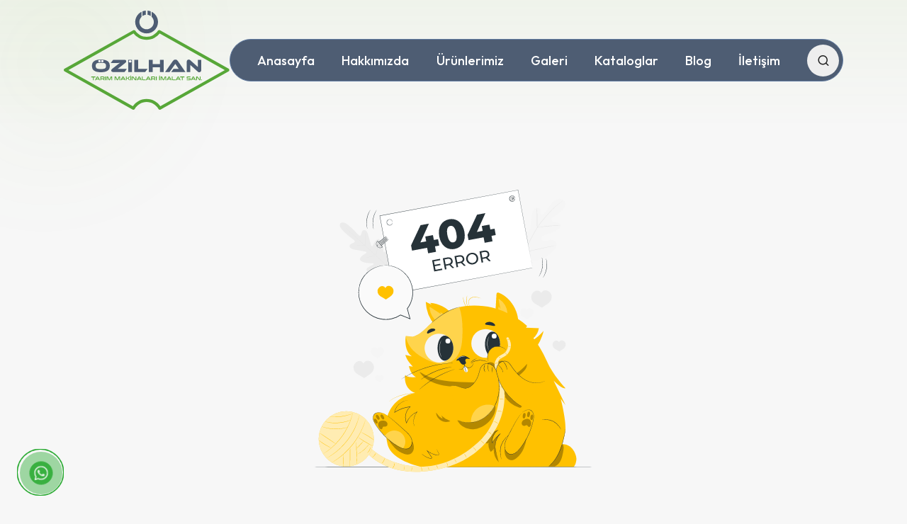

--- FILE ---
content_type: text/html; charset=UTF-8
request_url: https://ozilhantarim.com/hesabim/
body_size: 23677
content:
<!DOCTYPE html>
<html lang="en">
<head>
    <meta charset="UTF-8">
    <meta name="viewport" content="width=device-width, initial-scale=1.0">
    <title>Ups 🤔</title>

        <meta charset="UTF-8">
    <meta http-equiv="Content-Type" content="text/html;charset=UTF-8" /> 
    <meta http-equiv="X-UA-Compatible" content="IE-edge,chrome=1">
	<meta name="HandheldFriendly" content="True">
	<meta name="MobileOptimized" content="320">
	<meta name="viewport" content="width=device-width, initial-scale=1.0, maximum-scale=1.0, user-scalable=no">

    <link rel="icon" type="image/png" href="https://www.ozilhantarim.com/theme/theme-1/images/favicon.png" />
    <link rel="canonical" href="https://www.ozilhantarim.com/hesabim/"/>

    <!--jQuery-->
    <script src="https://code.jquery.com/jquery-3.7.0.min.js" integrity="sha256-2Pmvv0kuTBOenSvLm6bvfBSSHrUJ+3A7x6P5Ebd07/g=" crossorigin="anonymous"></script>

    <!--Unicons-->
    <link rel="stylesheet" href="https://unicons.iconscout.com/release/v4.0.8/css/line.css">

    <!--Font Awesome-->
    <link rel="stylesheet" href="https://cdnjs.cloudflare.com/ajax/libs/font-awesome/7.0.0/css/all.min.css" integrity="sha512-DxV+EoADOkOygM4IR9yXP8Sb2qwgidEmeqAEmDKIOfPRQZOWbXCzLC6vjbZyy0vPisbH2SyW27+ddLVCN+OMzQ==" crossorigin="anonymous" referrerpolicy="no-referrer" />

    <!--Magnific Popup-->
    <script src="https://cdnjs.cloudflare.com/ajax/libs/magnific-popup.js/1.1.0/jquery.magnific-popup.min.js" integrity="sha512-IsNh5E3eYy3tr/JiX2Yx4vsCujtkhwl7SLqgnwLNgf04Hrt9BT9SXlLlZlWx+OK4ndzAoALhsMNcCmkggjZB1w==" crossorigin="anonymous" referrerpolicy="no-referrer"></script>
    <link rel="stylesheet" href="https://cdnjs.cloudflare.com/ajax/libs/magnific-popup.js/1.1.0/magnific-popup.min.css" integrity="sha512-+EoPw+Fiwh6eSeRK7zwIKG2MA8i3rV/DGa3tdttQGgWyatG/SkncT53KHQaS5Jh9MNOT3dmFL0FjTY08And/Cw==" crossorigin="anonymous" referrerpolicy="no-referrer" />

    <!--Swiper-->
    <link rel="stylesheet" href="https://cdn.jsdelivr.net/npm/swiper@10/swiper-bundle.min.css" />
    <script src="https://cdn.jsdelivr.net/npm/swiper@10/swiper-bundle.min.js"></script>

    <!--Swiper Animation-->
    <script src="https://cdn.jsdelivr.net/npm/@cycjimmy/swiper-animation@6/dist/swiper-animation.umd.min.js"></script>

    <!--Animate Css-->
    <link href="//unpkg.com/animate.css@4/animate.min.css" rel="stylesheet">

    <!--Main-->
    <link rel="stylesheet" href="https://www.ozilhantarim.com/theme/theme-1/css/main.css?v=1.3">
    <link rel="stylesheet" href="https://www.ozilhantarim.com/theme/theme-1/css/custom.css?v=1.3">
    <script src="https://www.ozilhantarim.com/theme/theme-1/js/main.js?v=1.3"></script>
    <script src="https://www.ozilhantarim.com/theme/theme-1/js/theme.js?v=1.3"></script>
    
    <style>
        .hero__slider-item {aspect-ratio:160/90;}@media (max-width:600px) {.hero__slider-item {aspect-ratio:1/1;}}.cms-contact__wrapper-form {z-index:99;}.product {height:initial;}    </style>
    </head>
<body>

<header class="header" data-aos="fade-down" data-aos-delay="0">
	<div class="header__container">
		<a href="https://www.ozilhantarim.com" class="header__logo"><img src="https://www.ozilhantarim.com/theme/theme-1/images/logo.svg" alt=""></a>
		<div class="header__nav">
			<ul class="header__menu">
				<li><a href="https://www.ozilhantarim.com">Anasayfa</a></li>
				<li><a href="https://www.ozilhantarim.com/hakkimizda">Hakkımızda</a></li>
				<li><a href="https://www.ozilhantarim.com/urunlerimiz/">Ürünlerimiz</a></li>
				<li><a href="https://www.ozilhantarim.com/galeri/">Galeri</a></li>
				<li><a href="https://www.ozilhantarim.com/kataloglarimiz/">Kataloglar</a></li>
				<li><a href="https://www.ozilhantarim.com/blog/">Blog</a></li>
				<li><a href="https://www.ozilhantarim.com/iletisim">İletişim</a></li>
			</ul>


			<div class="header__search">
				<a href="#" class="header__search-button"><i class="uil uil-search"></i></a>
				<form class="header__search-form" action="https://www.ozilhantarim.com/search/" method="get">
					<input type="text" name="q">
					<button type="submit"><i class="uil uil-search"></i></button>
				</form>
			</div>

			<i class="uil uil-bars header__mobile"></i>
		</div>
	</div>
</header>

<div class="cms-page">
    <div class="cms-page__container">
        <svg class="not-found" xmlns="http://www.w3.org/2000/svg" viewBox="0 0 500 500"><g id="freepik--background-complete--inject-8"><path d="M93.18,309.07a10.09,10.09,0,0,1,2.23-5.55,9.59,9.59,0,0,1,4.8-3.35,7.69,7.69,0,0,1,8.71,3.46,7.72,7.72,0,0,1,8.1-4.16,9.6,9.6,0,0,1,5.16,2.77,9.93,9.93,0,0,1,2.86,5.24A12.07,12.07,0,0,1,124,315a17.24,17.24,0,0,1-5.56,5.87c-3.72,2.55-8.61,5.75-8.61,5.75s-4.48-2.95-8.46-5a17.07,17.07,0,0,1-6.22-5.17A12.13,12.13,0,0,1,93.18,309.07Z" style="fill:#ebebeb"></path><path d="M371.89,198.62a10,10,0,0,1,2.23-5.55,9.52,9.52,0,0,1,4.79-3.35,7.69,7.69,0,0,1,8.71,3.46,7.72,7.72,0,0,1,8.1-4.16,9.6,9.6,0,0,1,5.16,2.77,10,10,0,0,1,2.87,5.24,12.14,12.14,0,0,1-1.07,7.53,17.15,17.15,0,0,1-5.56,5.87c-3.71,2.55-8.61,5.75-8.61,5.75s-4.47-3-8.46-5a17.07,17.07,0,0,1-6.22-5.17A12.12,12.12,0,0,1,371.89,198.62Z" style="fill:#ebebeb"></path><path d="M120.25,284.24a6.35,6.35,0,0,1,1.43-3.56,6.16,6.16,0,0,1,3.08-2.16,5.05,5.05,0,0,1,3.91.53,5.15,5.15,0,0,1,1.69,1.69,4.94,4.94,0,0,1,5.2-2.66,6.05,6.05,0,0,1,3.31,1.77,6.39,6.39,0,0,1,1.84,3.37,7.72,7.72,0,0,1-.68,4.83,11,11,0,0,1-3.57,3.77c-2.39,1.64-5.53,3.7-5.53,3.7s-2.88-1.9-5.44-3.24a11,11,0,0,1-4-3.32A7.78,7.78,0,0,1,120.25,284.24Z" style="fill:#f5f5f5"></path><path d="M354.78,223.1a6.45,6.45,0,0,1,1.43-3.56,6.16,6.16,0,0,1,3.08-2.15,5,5,0,0,1,5.6,2.22,5,5,0,0,1,1.38-1.68,5,5,0,0,1,3.82-1,6.13,6.13,0,0,1,3.31,1.78,6.36,6.36,0,0,1,1.84,3.37,7.73,7.73,0,0,1-.68,4.83,10.91,10.91,0,0,1-3.57,3.77c-2.39,1.63-5.53,3.69-5.53,3.69s-2.87-1.89-5.44-3.24a10.9,10.9,0,0,1-4-3.32A7.76,7.76,0,0,1,354.78,223.1Z" style="fill:#f5f5f5"></path><path d="M405.33,273.65a6.35,6.35,0,0,1,1.43-3.56,6.16,6.16,0,0,1,3.08-2.16,5.05,5.05,0,0,1,3.91.53,5.15,5.15,0,0,1,1.69,1.69,4.92,4.92,0,0,1,5.2-2.66,6.19,6.19,0,0,1,3.31,1.77,6.39,6.39,0,0,1,1.84,3.37,7.79,7.79,0,0,1-.68,4.83,10.94,10.94,0,0,1-3.58,3.77c-2.38,1.64-5.53,3.7-5.53,3.7s-2.87-1.9-5.43-3.24a11,11,0,0,1-4-3.32A7.78,7.78,0,0,1,405.33,273.65Z" style="fill:#ebebeb"></path><path d="M126.9,325.68a4.17,4.17,0,0,1,.95-2.34,4.06,4.06,0,0,1,2-1.43,3.33,3.33,0,0,1,2.58.35,3.49,3.49,0,0,1,1.11,1.12,3.37,3.37,0,0,1,.91-1.11,3.3,3.3,0,0,1,2.52-.65,4,4,0,0,1,2.18,1.17A4.26,4.26,0,0,1,140.4,325a5.15,5.15,0,0,1-.45,3.19,7.21,7.21,0,0,1-2.36,2.49c-1.57,1.08-3.65,2.43-3.65,2.43s-1.89-1.25-3.58-2.13a7.36,7.36,0,0,1-2.63-2.19A5.12,5.12,0,0,1,126.9,325.68Z" style="fill:#f5f5f5"></path><path d="M72.79,83.72s-4.61,4,5.4,13.21a157.3,157.3,0,0,0,16.1,13.39s2,2.26-.06,3.49S87,116.06,87,119.15s3,5.11,8.07,5.91,16,3,16.93,3.16,2.22,1.13.94,2.2-11.87,6.28-9.09,11.15,17.12,4.81,18.69,4.84,2.11.48,2.28,1.28-3.56,2.21-6.51,3.81-6.09,4-4.26,6.67,11.62,6.12,30.47,1.19l8.59-2.85,2-8.88c3.06-19.24-1.32-28.64-4.17-30.2s-4.91,1.79-6.22,4.88-2.35,6.94-3.16,6.86-1.32-.59-1.5-2.15-1.51-15.84-6.64-18.12-9.27,8.76-10.21,10.14-2,.22-2.28-.72-3.51-11.63-4.8-16.55-3.48-7.74-6.67-7.44-3.58,5.55-4.61,7.73-3.47.41-3.47.41A156.36,156.36,0,0,0,86.44,87.75c-10.17-9-13.74-3.94-13.74-3.94" style="fill:#ebebeb"></path><path d="M154.26,158.34c-7.44-6.68-20.47-18.77-31.71-29.09s-21.42-19.66-28.83-26.37l-8.78-7.94c-1-.94-1.84-1.66-2.39-2.17l-.62-.56-.2-.2a2.08,2.08,0,0,1,.22.17c.15.14.37.32.64.55L85,94.85c2.1,1.85,5.12,4.54,8.84,7.88,7.45,6.68,17.65,16,28.89,26.31S147,151.48,154.4,158.19" style="fill:#e0e0e0"></path><path d="M94.29,118A3,3,0,0,1,95,118l1.78,0c1.5,0,3.58,0,5.87.14l5.86.26,1.78.07a3.52,3.52,0,0,1,.65,0,2.84,2.84,0,0,1-.65.06c-.43,0-1,0-1.79,0-1.5,0-3.57-.09-5.86-.18l-5.87-.23L95,118.06A2.73,2.73,0,0,1,94.29,118Z" style="fill:#e0e0e0"></path><path d="M111.27,117.7c-.08,0-.17-4.29-.2-9.57s0-9.58.09-9.58.16,4.29.19,9.57S111.34,117.7,111.27,117.7Z" style="fill:#e0e0e0"></path><path d="M127.81,134.32a3.49,3.49,0,0,1,.15-.65c.14-.46.3-1,.5-1.74.42-1.48,1-3.52,1.53-5.79s1-4.34,1.27-5.85c.15-.7.26-1.3.36-1.78a2.76,2.76,0,0,1,.16-.65,3,3,0,0,1-.05.67c-.06.43-.14,1-.27,1.8-.25,1.51-.64,3.6-1.19,5.88s-1.15,4.31-1.62,5.78c-.24.73-.43,1.31-.58,1.72A2.74,2.74,0,0,1,127.81,134.32Z" style="fill:#e0e0e0"></path><path d="M112.52,138a2.22,2.22,0,0,1,.58-.21l1.62-.45c1.37-.38,3.26-.87,5.36-1.4s4-1,5.38-1.32l1.63-.37a3.8,3.8,0,0,1,.61-.1,2.51,2.51,0,0,1-.58.21l-1.61.45c-1.37.38-3.27.87-5.36,1.4s-4,1-5.38,1.32l-1.64.37A3.63,3.63,0,0,1,112.52,138Z" style="fill:#e0e0e0"></path><path d="M125.26,154.52a3.93,3.93,0,0,1,.75-.25l2.07-.59c1.75-.49,4.17-1.14,6.85-1.85s5.11-1.33,6.88-1.77l2.09-.5a4.65,4.65,0,0,1,.77-.15,4,4,0,0,1-.74.26l-2.07.59c-1.75.48-4.18,1.14-6.86,1.84s-5.11,1.33-6.87,1.77l-2.09.5A3.62,3.62,0,0,1,125.26,154.52Z" style="fill:#e0e0e0"></path><path d="M144.18,149.4a4.51,4.51,0,0,1,.17-.83c.14-.57.32-1.33.55-2.23.46-1.89,1.09-4.5,1.7-7.4s1.11-5.55,1.45-7.46c.17-.92.31-1.68.41-2.27a5.48,5.48,0,0,1,.18-.83,5.22,5.22,0,0,1-.07.85c-.07.54-.17,1.32-.32,2.28-.29,1.93-.75,4.58-1.37,7.48s-1.28,5.52-1.79,7.4c-.26.94-.48,1.69-.64,2.21A6.62,6.62,0,0,1,144.18,149.4Z" style="fill:#e0e0e0"></path><path d="M355.28,139.38C342,127.75,340.7,108.7,343.08,92c.4-2.8.41-5.79,2-8.11s4.89-3.66,7.28-2.21c2,1.21,2.62,3.73,3.57,5.86a16.45,16.45,0,0,0,5.9,7c1.69,1.12,3.84,1.92,5.71,1.14,2.56-1.07,3.2-4.38,3.49-7.18q.79-7.8,1.58-15.61a25.83,25.83,0,0,1,1.74-8.19c1.15-2.56,3.33-4.81,6.07-5.27s5.85,1.43,6.11,4.22a24,24,0,0,1-.29,3.48,2.94,2.94,0,0,0,1.42,3c1.08.45,2.28-.22,3.2-1,3.18-2.51,5.53-5.93,7.75-9.34S403,52.83,406,50s6.82-4.83,10.84-4.63,8,3.13,8.6,7.16-2.14,7.79-5,10.7a62.92,62.92,0,0,1-14.3,11,5.14,5.14,0,0,0-2.42,2.1c-.81,1.79.76,3.83,2.53,4.64,2,.91,4.28.94,6.43,1.43s4.4,1.71,5,3.85c.84,3-1.87,5.71-4.43,7.41a53.52,53.52,0,0,1-16.77,7.42c-2.13.53-4.36,1-6.17,2.22S387.2,107,388,109s3.29,3,5.48,2.82,4.25-1.13,6.38-1.68c4-1,8.91-.24,11,3.34a8.87,8.87,0,0,1,.1,7.91,20.48,20.48,0,0,1-5,6.44,54,54,0,0,1-24.65,13.63c-9.22,2.12-17.55,2.07-26.05-2.11" style="fill:#f5f5f5"></path><path d="M360.76,129.31a253.21,253.21,0,0,1,12.82-25.85c1.26-2.23,2.49-4.43,3.71-6.6s2.44-4.31,3.75-6.34a128,128,0,0,1,8.23-11.21c2.79-3.44,5.56-6.6,8.17-9.54s5.12-5.62,7.5-8a100,100,0,0,1,12-10.25c1.51-1.1,2.71-1.91,3.53-2.45l.94-.61a1.74,1.74,0,0,1,.33-.19,2.44,2.44,0,0,1-.3.24l-.91.65c-.8.56-2,1.4-3.47,2.52a106.39,106.39,0,0,0-11.9,10.35c-2.35,2.37-4.83,5.06-7.43,8s-5.35,6.12-8.12,9.56a123.14,123.14,0,0,0-8.17,11.18c-1.31,2-2.51,4.14-3.73,6.31l-3.71,6.6a257.86,257.86,0,0,0-12.83,25.78" style="fill:#e0e0e0"></path><path d="M381.19,90.52a6.6,6.6,0,0,1-.14-1.22c-.07-.79-.12-1.93-.17-3.34-.09-2.82-.09-6.72-.07-11s0-8.19-.17-11c-.07-1.41-.13-2.55-.19-3.33a5.07,5.07,0,0,1,0-1.23,6.42,6.42,0,0,1,.22,1.21c.12.78.24,1.92.35,3.32.23,2.82.34,6.72.32,11s-.05,8.08-.07,11v3.34A5.05,5.05,0,0,1,381.19,90.52Z" style="fill:#e0e0e0"></path><path d="M417.79,87.68a8.67,8.67,0,0,1-1.45,0c-.93,0-2.28,0-3.94,0-3.32,0-7.91.16-13,.56s-9.62,1-12.91,1.48c-1.65.24-3,.47-3.89.62a8.64,8.64,0,0,1-1.44.2,7.13,7.13,0,0,1,1.4-.4c.91-.21,2.23-.5,3.87-.79,3.29-.59,7.86-1.22,12.93-1.63a128.71,128.71,0,0,1,13-.41c1.66,0,3,.12,3.94.2A7.53,7.53,0,0,1,417.79,87.68Z" style="fill:#e0e0e0"></path><path d="M361.27,128.69a1.77,1.77,0,0,1-.2-.46l-.47-1.36c-.41-1.19-1-2.92-1.59-5.07-1.29-4.3-2.88-10.29-4.55-16.92s-3.2-12.63-4.4-16.95l-1.43-5.11c-.15-.55-.28-1-.38-1.39a1.81,1.81,0,0,1-.1-.5,3.32,3.32,0,0,1,.2.47c.12.37.28.82.47,1.36.41,1.19.95,2.92,1.59,5.07,1.29,4.29,2.88,10.28,4.55,16.92s3.2,12.63,4.4,17l1.43,5.11c.15.55.28,1,.38,1.39A1.85,1.85,0,0,1,361.27,128.69Z" style="fill:#e0e0e0"></path><path d="M410.59,118.47a1.44,1.44,0,0,1-.49.14l-1.43.32-5.29,1.1c-4.46.94-10.6,2.29-17.39,3.81s-13,2.81-17.44,3.65c-2.24.43-4.06.75-5.32,1l-1.45.21a1.52,1.52,0,0,1-.51,0,3.24,3.24,0,0,1,.49-.14l1.44-.31,5.28-1.11c4.46-.93,10.61-2.29,17.4-3.8s12.95-2.82,17.43-3.66c2.24-.42,4.06-.74,5.32-.94l1.45-.22A2,2,0,0,1,410.59,118.47Z" style="fill:#e0e0e0"></path></g><g id="freepik--Floor--inject-8"><path d="M473.37,465.82c0,.15-100,.27-223.36.27S26.63,466,26.63,465.82s100-.26,223.38-.26S473.37,465.68,473.37,465.82Z" style="fill:#263238"></path></g><g id="freepik--Character--inject-8"><path d="M315.7,223.46q.82-13.89,1.66-27.78c.07-1.12.24-2.41,1.2-3a3.38,3.38,0,0,1,2.9.2c16.42,6.61,28.47,24.93,29.91,42.56" style="fill:#FFC100"></path><g style="opacity:0.30000000000000004"><path d="M321.28,202.28a29.81,29.81,0,0,1,13.4,22.87,4.54,4.54,0,0,1-.66,3.19,3.31,3.31,0,0,1-2.45,1.07,9.7,9.7,0,0,1-2.72-.42c-2.21-.57-4.54-1.19-6.18-2.79a8.85,8.85,0,0,1-2.41-5.86,26.94,26.94,0,0,1,.66-6.44l2.8,4.78-3-15.48a1,1,0,0,1,.08-.83c.17-.22.65-.14.62.14" style="fill:#fff"></path></g><path d="M220.51,243.18a59.72,59.72,0,0,1-14-36.21l9.15,4.31-2.29-2.79A51.4,51.4,0,0,1,247.9,226" style="fill:#FFC100"></path><g style="opacity:0.30000000000000004"><path d="M225.58,239.14a32.47,32.47,0,0,1-13.13-22.24c-.07-.6,0-1.39.56-1.59a1.42,1.42,0,0,1,1.18.33l16.51,10.79a7.49,7.49,0,0,1-1.3-3.47l7,5.13a2.31,2.31,0,0,1,1.1,1.39,2.06,2.06,0,0,1-.85,1.69,9.08,9.08,0,0,1-8.75,1.94l3,2.61a7.89,7.89,0,0,1-6.1,1.05,2.52,2.52,0,0,0,1.08,2.61" style="fill:#fff"></path></g><path d="M407,330.45s12.8,13.23,18.62,12.13c0,0-20.22-21.51-28.72-41.36a183.67,183.67,0,0,0-14.46-27c3.83-6.6,7.24-14.07,8.8-21.62a79.64,79.64,0,0,1-14.59,13.2c-.44-.62-.89-1.23-1.35-1.85a27.18,27.18,0,0,0,8.56-15.6l-20.21-.87a24.89,24.89,0,0,0,1.71-2.85,135,135,0,0,0-33-20.91c-23.25-13.23-75-17.6-100.2,3.91-22.57,13.16-28.62,30-46.4,34.17l-10.54-1.15s-4.1,22,9.37,31.83l-10-2.32s1.84,8.76,11.68,18.42l-6.14-.75s2.66,13.78,11.16,17.09c0,0-13.28,1.66-17-3.31,0,0-4.42,20.6,15.69,28.37,0,0-60.26,7.06-43.32,80.83,4,17.23,27.75,29.63,55.1,35.62l197-.77c12-3.92,26.32-43.68,26.85-59.67s-7.43-46.88-7.43-46.88l7.46,9.93Z" style="fill:#FFC100"></path><path d="M181.84,361.19c-11.31-.68-22.42,8.11-24.35,19.28a56.34,56.34,0,0,1,24.53-9,23.15,23.15,0,0,0-5.83,25.62,30.72,30.72,0,0,1,16.72-17.49,23.8,23.8,0,0,0-4.16,23" style="fill:#FFC100"></path><path d="M188.75,402.62a2.11,2.11,0,0,1-.16-.41c-.09-.27-.25-.67-.41-1.2a23.49,23.49,0,0,1-.82-4.82,24.2,24.2,0,0,1,.77-7.66,23.41,23.41,0,0,1,4.63-9l.23.31a30.71,30.71,0,0,0-16.57,17.39l-.22.6-.24-.59a23.5,23.5,0,0,1,.73-19,22.7,22.7,0,0,1,5.16-6.87l.2.45a56.61,56.61,0,0,0-24.44,8.9l-.44.29.1-.52a22,22,0,0,1,2.5-6.87,22.9,22.9,0,0,1,4-5.25,24.67,24.67,0,0,1,8.94-5.78,22.55,22.55,0,0,1,6.71-1.4c.8,0,1.41,0,1.81,0l.47,0,.15,0-.15,0h-.47c-.41,0-1,0-1.8,0a23.15,23.15,0,0,0-6.63,1.51,24.49,24.49,0,0,0-8.77,5.79,22.65,22.65,0,0,0-3.89,5.19,21.85,21.85,0,0,0-2.42,6.75l-.35-.23a56.77,56.77,0,0,1,24.63-9l.81-.09-.61.54a22.23,22.23,0,0,0-5,6.71,23,23,0,0,0-.74,18.62H176a31.09,31.09,0,0,1,7.24-11.13,30.64,30.64,0,0,1,9.64-6.45l.76-.32-.53.63a23.26,23.26,0,0,0-4.63,8.84,24.5,24.5,0,0,0-.85,7.57,24,24,0,0,0,.72,4.79c.13.54.27.95.34,1.22A2.5,2.5,0,0,1,188.75,402.62Z" style="fill:#263238"></path><path d="M388.33,392.22a27.15,27.15,0,0,1,30.48,15.65" style="fill:#FFC100"></path><path d="M418.81,407.87c-.1.05-.87-1.9-2.82-4.61a27.47,27.47,0,0,0-22.27-11.43c-3.34,0-5.38.5-5.39.39a6.88,6.88,0,0,1,1.41-.35,23.24,23.24,0,0,1,4-.4,26.64,26.64,0,0,1,22.58,11.58,24.12,24.12,0,0,1,2,3.46A6.35,6.35,0,0,1,418.81,407.87Z" style="fill:#263238"></path><g style="opacity:0.30000000000000004"><path d="M318.87,408.84C311.61,410,302.37,415.49,299,422c-.72,1.39-.06,1.58,0,3.14a4.2,4.2,0,0,0,2.36,3.77,2.76,2.76,0,0,0,3.69-1.79,21.56,21.56,0,0,0,3.26,15.3,11.6,11.6,0,0,0,4.72-5,28.66,28.66,0,0,0,8,21.29l-3.54-13.81c-1.27-5-2.5-9.25-2.16-14.38.36-5.48,3.62-10.1,6.15-14.64-3.48,1.51-7.51,8.35-10.94,12.52a24,24,0,0,1,8.09-19.36"></path></g><path d="M317.51,445.06a3,3,0,0,1-.28-.59c-.15-.4-.44-1-.68-1.77a27.18,27.18,0,0,1-1.35-6.94,29.52,29.52,0,0,1,1.25-10.65,28.67,28.67,0,0,1,6.81-11.67l.35.36a105.39,105.39,0,0,0-8.31,8.33,38.36,38.36,0,0,0-4.45,6.24l-.39.69-.09-.78a21.69,21.69,0,0,1,2.16-12,21.46,21.46,0,0,1,6.64-7.93l.19.34A16.11,16.11,0,0,0,314,412a16.87,16.87,0,0,0-3,3.7,18.71,18.71,0,0,0-1.34,2.73,8.93,8.93,0,0,1-.38,1,1,1,0,0,1,0-.26c.05-.18.11-.44.22-.77a15.58,15.58,0,0,1,1.27-2.81,16.86,16.86,0,0,1,3-3.82,16.43,16.43,0,0,1,5.44-3.43l1.34-.51-1.16.85A21.25,21.25,0,0,0,313,416.5a21.47,21.47,0,0,0-2.07,11.72l-.48-.1a39.56,39.56,0,0,1,4.5-6.33,103,103,0,0,1,8.37-8.36l.35.36a28.58,28.58,0,0,0-6.76,11.44,29.65,29.65,0,0,0-1.34,10.51,29,29,0,0,0,1.19,6.91c.22.79.48,1.37.6,1.78A5.09,5.09,0,0,1,317.51,445.06Z" style="fill:#263238"></path><path d="M198.86,444a28.71,28.71,0,0,0,14.81,8.74,1.93,1.93,0,0,0,1.89-.26c.58-.64.1-1.65-.38-2.36l-6.35-9.38a33.72,33.72,0,0,0,15.57,6.84c.95.15,2.12.15,2.6-.67a2.47,2.47,0,0,0-.23-2.21c-1-2.14-2-4.25-3.18-6.31" style="fill:#FFC100"></path><path d="M223.59,438.35a2.56,2.56,0,0,1,.31.5l.8,1.5c.36.67.77,1.47,1.25,2.38q.38.7.78,1.5a4.77,4.77,0,0,1,.63,1.83,1.6,1.6,0,0,1-.32,1.08,1.79,1.79,0,0,1-1,.6,5.87,5.87,0,0,1-2.32-.11,32.49,32.49,0,0,1-4.87-1.23,33.6,33.6,0,0,1-10.17-5.49l.38-.35,1.1,1.63,3.54,5.24,1.69,2.49a4.33,4.33,0,0,1,.65,1.41,1.36,1.36,0,0,1-.57,1.5,2.15,2.15,0,0,1-1.52.16c-.47-.08-.89-.22-1.33-.32-.87-.25-1.7-.51-2.48-.81a28.13,28.13,0,0,1-4.22-2,27.55,27.55,0,0,1-5.39-4.05c-.57-.56-1-1-1.26-1.33a3.1,3.1,0,0,1-.4-.51,2.94,2.94,0,0,1,.48.43c.29.3.73.73,1.32,1.26a29.83,29.83,0,0,0,5.43,3.88,28.72,28.72,0,0,0,4.19,1.92c.78.29,1.6.54,2.45.78s1.8.57,2.48.19a.87.87,0,0,0,.34-1,3.61,3.61,0,0,0-.59-1.22c-.55-.81-1.11-1.64-1.69-2.48q-1.72-2.55-3.55-5.24l-1.1-1.63-1-1.4L209,440.5a33.77,33.77,0,0,0,14.8,6.72,5.56,5.56,0,0,0,2.16.14,1.21,1.21,0,0,0,1.05-1.28,4.53,4.53,0,0,0-.56-1.72c-.26-.53-.51-1-.74-1.51l-1.17-2.41-.72-1.54A2.2,2.2,0,0,1,223.59,438.35Z" style="fill:#263238"></path><g style="opacity:0.30000000000000004"><path d="M223.53,381.78a22.63,22.63,0,0,0,9.32,8.69,10,10,0,0,0-2.44-5.54,42.6,42.6,0,0,0,14.69,9.14,16.09,16.09,0,0,1-22.56-13.14"></path></g><g style="opacity:0.30000000000000004"><path d="M196.77,316.61c7.94,15.27,33.62,22.81,53.76,23.14,6.22.09,15,4.69,21.16,4.09,13.83-1.33,25.06-8.78,38.92-10,8.63-.73,17.31-1,25.84-2.45s8.14-2.46,14.92-7.85,14.11-10.73,14-19.39c-12.74,15.6-25.33,20.43-44.94,25s-40,4.47-60.11,3.54c-22.13-1-45.36-3.44-63.55-16.09"></path></g><path d="M265.09,199.49c.09,0,.17,1.13.47,2.92a34.18,34.18,0,0,0,1.9,6.81,34.72,34.72,0,0,0,3.31,6.26,28.57,28.57,0,0,1,1.67,2.44s-.23-.17-.58-.55a17.38,17.38,0,0,1-1.39-1.68,28.52,28.52,0,0,1-3.49-6.27,27.66,27.66,0,0,1-1.78-7,19.28,19.28,0,0,1-.16-2.17A2.65,2.65,0,0,1,265.09,199.49Z" style="fill:#FFC100"></path><path d="M271.62,197c.09,0-.31,1-.7,2.67a22,22,0,0,0-.49,6.58,21.68,21.68,0,0,0,1.53,6.41c.64,1.58,1.19,2.49,1.11,2.53s-.19-.19-.46-.59a14.2,14.2,0,0,1-1-1.79,19.11,19.11,0,0,1-1.05-13.23,12.72,12.72,0,0,1,.69-1.92C271.46,197.18,271.59,196.94,271.62,197Z" style="fill:#FFC100"></path><path d="M149.23,363.2a2.59,2.59,0,0,1,.4-.39c.27-.24.66-.62,1.21-1a40,40,0,0,1,4.86-3.31,57.75,57.75,0,0,1,18.17-6.58A120,120,0,0,1,193.15,350c2.48-.06,4.48-.08,5.86-.08h1.6a3.3,3.3,0,0,1,.56,0,2.37,2.37,0,0,1-.56.07l-1.59.08-5.86.25a134.18,134.18,0,0,0-19.19,2,60.8,60.8,0,0,0-18.09,6.38,49.24,49.24,0,0,0-4.91,3.16C149.86,362.75,149.26,363.23,149.23,363.2Z" style="fill:#FFC100"></path><path d="M292.58,201.34c0,.09-1.71-.48-4.49-1.16a20.39,20.39,0,0,0-4.94-.59,11.16,11.16,0,0,0-5.73,1.63,8.06,8.06,0,0,0-2.25,2.09,7.2,7.2,0,0,0-1.13,2.62,11.41,11.41,0,0,0,.21,4.9c.69,2.76,1.43,4.4,1.33,4.44a5.35,5.35,0,0,1-.55-1.13,24.73,24.73,0,0,1-1.14-3.22,11.41,11.41,0,0,1-.32-5.08,7.52,7.52,0,0,1,1.18-2.82,8.57,8.57,0,0,1,2.39-2.25,11.47,11.47,0,0,1,6-1.66,19,19,0,0,1,5,.72c1.39.37,2.49.75,3.25,1A6.44,6.44,0,0,1,292.58,201.34Z" style="fill:#FFC100"></path><path d="M442.61,451.94c-1.08-7.18-4.6-14.25-10.61-18.34s-14.66-4.57-20.38-.08l-23.74,32.1,50.54.21C441.24,463.22,443.18,455.74,442.61,451.94Z" style="fill:#FFC100"></path><g style="opacity:0.30000000000000004"><path d="M409,465.16c4.27-1.78,7.42-5.61,9.36-9.81s2.79-8.8,3.64-13.35c.7-3.77,1.36-7.84-.28-11.32a2.26,2.26,0,0,0-2,1,6.93,6.93,0,0,0-.95,2.17c-3.91,12.34-9.94,23-19.79,31.35"></path></g><g style="opacity:0.30000000000000004"><path d="M258.88,214.41c5,14.41,5.63,30,5.09,45.19-.27,7.58-.84,15.24-3.21,22.45s-6.72,14-13.18,18c-6.1,3.77-13.64,4.76-20.76,3.82s-13.88-3.67-20.29-6.89c-7.32-3.68-14.37-8.08-20.05-14s-10.34-14.19-11.28-22.32l10.54,1.15s8.11-.86,20.72-13.06c13.78-13.32,16.29-14.95,26.61-21.89A106.59,106.59,0,0,1,258.88,214.41Z" style="fill:#fff"></path></g><g style="opacity:0.30000000000000004"><path d="M302.44,303.23A10.49,10.49,0,0,1,315,304.94a13.84,13.84,0,0,1,14-5.1,31.67,31.67,0,0,0-8.62,5.09c-2.47,2.27-4.25,5.53-3.94,8.87a47.32,47.32,0,0,0-10.55-8.51c-1.62-1-3.75-1.81-5.27-.69"></path></g><path d="M336.88,415.89a32.67,32.67,0,0,0-11.61,37.82" style="fill:#FFC100"></path><path d="M325.27,453.71a1.49,1.49,0,0,1-.19-.39c-.1-.27-.27-.65-.44-1.17a28.65,28.65,0,0,1-1.11-4.43,32.11,32.11,0,0,1,8.55-27.86,27.66,27.66,0,0,1,3.41-3c.42-.33.78-.56,1-.72s.37-.23.38-.21a15.58,15.58,0,0,1-1.27,1.09,35.82,35.82,0,0,0-3.26,3.13,33,33,0,0,0-8.46,27.56,35.52,35.52,0,0,0,.95,4.42A12.14,12.14,0,0,1,325.27,453.71Z" style="fill:#263238"></path><path d="M356.77,381.27c4.09-3.14,9.37-6.44,14-4.23a9.35,9.35,0,0,1,4.77,6.94,23.58,23.58,0,0,1-.54,8.68,105,105,0,0,1-21.27,45.15c-3.85,4.76-9.33,9.58-15.31,8.27-5.58-1.23-8.75-7.61-8.42-13.32s3.21-10.9,5.88-16c6.34-12,12.5-25.16,20.86-35.53" style="fill:#FFC100"></path><path d="M356.77,381.27a4.13,4.13,0,0,1-.26.38l-.8,1.07c-.71.94-1.74,2.35-3,4.2a172,172,0,0,0-9.56,16.36l-6,11.64c-2.12,4.2-4.79,8.54-6.18,13.62a17.42,17.42,0,0,0-.41,7.94,13.23,13.23,0,0,0,3.89,7.2,9,9,0,0,0,3.67,2,9.47,9.47,0,0,0,4.27.11,16.67,16.67,0,0,0,7.64-4.37,49.8,49.8,0,0,0,5.87-6.81c1.8-2.36,3.42-4.8,5-7.22a106.2,106.2,0,0,0,12.57-28.86q.9-3.4,1.54-6.62a25.86,25.86,0,0,0,.61-6.2c-.12-3.93-2.18-7.5-5.11-8.69a7.75,7.75,0,0,0-4.27-.51,13.87,13.87,0,0,0-3.52,1.09,29.16,29.16,0,0,0-4.43,2.6l-1.1.78c-.24.17-.38.25-.38.25l.35-.29c.24-.2.59-.47,1.07-.82a26.64,26.64,0,0,1,4.4-2.7,13.25,13.25,0,0,1,3.57-1.15,7.76,7.76,0,0,1,8.21,3.9,11.87,11.87,0,0,1,1.57,5.52,25.8,25.8,0,0,1-.57,6.29c-.43,2.16-.93,4.38-1.52,6.66a106.13,106.13,0,0,1-12.55,29c-1.56,2.44-3.19,4.88-5,7.26a50.51,50.51,0,0,1-5.93,6.89,17.1,17.1,0,0,1-7.89,4.49,9.91,9.91,0,0,1-4.5-.13,9.45,9.45,0,0,1-3.88-2.15,13.64,13.64,0,0,1-4-7.48,17.78,17.78,0,0,1,.43-8.16c1.43-5.18,4.13-9.52,6.25-13.7s4.22-8.06,6.08-11.61a160.73,160.73,0,0,1,9.72-16.3c1.28-1.84,2.34-3.23,3.07-4.15l.85-1A4.47,4.47,0,0,1,356.77,381.27Z" style="fill:#263238"></path><g style="opacity:0.30000000000000004"><path d="M357.27,395.53l0,.05c1-2.82,3.13-3.63,5.42-4.46s5.06-.74,6.9.86c2.12,1.84,2.39,5.08,1.82,7.83a5.38,5.38,0,0,1-1.15,2.65,2.3,2.3,0,0,1-2.65.61c-1-.55-1.31-2-2.37-2.44s-2.46.55-3.74.87a3.87,3.87,0,0,1-4.31-2.32A4.72,4.72,0,0,1,357.27,395.53Z"></path></g><g style="opacity:0.30000000000000004"><path d="M361.63,381.45a2.67,2.67,0,0,1,1.57,2.71,10.51,10.51,0,0,1-.81,3.65c-.35,1-.94,2.11-2,2.15a1.74,1.74,0,0,1-1.46-.87,3.83,3.83,0,0,1-.47-1.7,9,9,0,0,1,.62-4,3.51,3.51,0,0,1,1.18-1.67,1.6,1.6,0,0,1,1.93,0"></path></g><g style="opacity:0.30000000000000004"><path d="M373.61,383.91a2.67,2.67,0,0,1,1.57,2.71,10.56,10.56,0,0,1-.81,3.65c-.35,1-.95,2.11-2,2.15a1.73,1.73,0,0,1-1.46-.87,3.58,3.58,0,0,1-.47-1.7,9.15,9.15,0,0,1,.61-4,3.53,3.53,0,0,1,1.19-1.67,1.59,1.59,0,0,1,1.93,0"></path></g><g style="opacity:0.30000000000000004"><path d="M368.55,379.33a2.71,2.71,0,0,1,1.57,2.72,10.69,10.69,0,0,1-.81,3.64c-.36,1-.95,2.12-2,2.15a1.73,1.73,0,0,1-1.46-.87,3.65,3.65,0,0,1-.46-1.69,8.85,8.85,0,0,1,.61-4,3.44,3.44,0,0,1,1.19-1.67,1.59,1.59,0,0,1,1.92,0"></path></g><g style="opacity:0.30000000000000004"><path d="M364.67,420.21a65,65,0,0,1-4.89,17.55,38.5,38.5,0,0,1-11,14.42c-2.2,1.72-4.78,3.2-7.57,3.27-3.95.1-7.55-2.73-9.33-6.26s-2-7.63-1.82-11.57c1.91,3.19,4.06,6.59,7.52,8a11.19,11.19,0,0,0,9.29-1,25.23,25.23,0,0,0,7.11-6.44,71.55,71.55,0,0,0,10.46-17.26"></path></g><path d="M140.7,382.07c-4.92-1.51-11-2.76-14.62.94a9.37,9.37,0,0,0-2,8.18,23.55,23.55,0,0,0,3.54,7.95A105.23,105.23,0,0,0,163.34,434c5.27,3.1,12.09,5.7,17.23,2.37,4.81-3.1,5.53-10.19,3.23-15.42S177,411.83,172.69,408c-10.14-9-20.52-19.18-32-26" style="fill:#FFC100"></path><path d="M140.7,382.07s.14.06.41.21l1.15.68c1,.61,2.49,1.54,4.34,2.81a161.25,161.25,0,0,1,14.81,11.87l9.77,8.74c3.45,3.17,7.5,6.29,10.65,10.64a17.78,17.78,0,0,1,3.27,7.49,13.78,13.78,0,0,1-1.15,8.42,9.62,9.62,0,0,1-2.88,3.37,9.85,9.85,0,0,1-4.18,1.7,17.05,17.05,0,0,1-9-1.44,51.42,51.42,0,0,1-8-4.37c-2.52-1.6-4.91-3.32-7.22-5.05A106.59,106.59,0,0,1,140.37,416a105.28,105.28,0,0,1-9.56-11.64c-1.35-1.93-2.6-3.84-3.75-5.71a25.85,25.85,0,0,1-2.75-5.69,11.87,11.87,0,0,1-.46-5.72,7.76,7.76,0,0,1,6.32-6.53,13.92,13.92,0,0,1,3.75-.18,27.31,27.31,0,0,1,5.07,1c.57.16,1,.29,1.28.39l.43.16-.44-.11-1.3-.34a30,30,0,0,0-5.06-.89,13.89,13.89,0,0,0-3.68.22,7.73,7.73,0,0,0-3.82,2c-2.33,2.15-3,6.21-1.74,9.93a25.79,25.79,0,0,0,2.74,5.59q1.74,2.79,3.76,5.67a106.26,106.26,0,0,0,21.89,22.62c2.3,1.73,4.68,3.44,7.19,5a49.72,49.72,0,0,0,7.89,4.32,16.54,16.54,0,0,0,8.68,1.42,9.39,9.39,0,0,0,4-1.61,8.91,8.91,0,0,0,2.72-3.19,13.23,13.23,0,0,0,1.12-8.1,17.22,17.22,0,0,0-3.17-7.29c-3.08-4.28-7.1-7.41-10.55-10.6l-9.72-8.79a171,171,0,0,0-14.69-12c-1.82-1.3-3.28-2.25-4.27-2.89l-1.13-.72Z" style="fill:#263238"></path><g style="opacity:0.30000000000000004"><path d="M145.24,395.59l0,0c-1.93-2.29-4.2-2.31-6.64-2.28s-5,1.09-6.16,3.22c-1.34,2.48-.46,5.6,1,8a5.2,5.2,0,0,0,2,2.07,2.27,2.27,0,0,0,2.69-.35c.75-.87.54-2.32,1.36-3.12s2.51-.35,3.81-.49a3.88,3.88,0,0,0,3.23-3.68A4.78,4.78,0,0,0,145.24,395.59Z"></path></g><g style="opacity:0.30000000000000004"><path d="M136.21,383.93a2.69,2.69,0,0,0-.52,3.1,10.56,10.56,0,0,0,2,3.13c.67.79,1.63,1.65,2.61,1.32a1.73,1.73,0,0,0,1.06-1.33,3.73,3.73,0,0,0-.15-1.75,9.12,9.12,0,0,0-2-3.54,3.45,3.45,0,0,0-1.7-1.15,1.6,1.6,0,0,0-1.79.71"></path></g><g style="opacity:0.30000000000000004"><path d="M125.86,390.44a2.68,2.68,0,0,0-.52,3.09,10.53,10.53,0,0,0,2,3.13c.68.79,1.63,1.65,2.62,1.32a1.75,1.75,0,0,0,1.06-1.33,3.73,3.73,0,0,0-.16-1.75,9,9,0,0,0-2-3.54,3.45,3.45,0,0,0-1.7-1.15,1.6,1.6,0,0,0-1.79.71"></path></g><g style="opacity:0.30000000000000004"><path d="M129,384.38a2.68,2.68,0,0,0-.52,3.09,10.53,10.53,0,0,0,2,3.13c.68.79,1.63,1.65,2.62,1.32a1.74,1.74,0,0,0,1.06-1.33,3.73,3.73,0,0,0-.16-1.75,9,9,0,0,0-2-3.54,3.45,3.45,0,0,0-1.7-1.15,1.6,1.6,0,0,0-1.79.71"></path></g><g style="opacity:0.30000000000000004"><path d="M147,421.3A65,65,0,0,0,157.69,436,38.33,38.33,0,0,0,173,445.68c2.66.85,5.59,1.33,8.23.42,3.74-1.29,6.11-5.2,6.54-9.13s-.77-7.86-2.35-11.48c-.67,3.66-1.49,7.6-4.25,10.1a11.11,11.11,0,0,1-9,2.34,25.25,25.25,0,0,1-8.92-3.53,72,72,0,0,1-15.84-12.5"></path></g><g style="opacity:0.30000000000000004"><path d="M143.28,415.87c-.29.4-.58.81-.86,1.22A17.34,17.34,0,1,1,171,436.67a88.61,88.61,0,0,1-29.9-20.15" style="fill:#fff"></path></g><path d="M425.6,406a3.07,3.07,0,0,1-.05.67c-.07.5-.16,1.13-.26,1.92-.23,1.67-.62,4.07-1.17,7A132.09,132.09,0,0,1,418,438.3,80.42,80.42,0,0,1,412.37,450c-.51.86-1.06,1.66-1.56,2.46l-.76,1.17-.81,1.09-1.54,2.05c-.53.63-1.06,1.22-1.56,1.78s-.95,1.13-1.45,1.59l-1.38,1.33-1.21,1.15-1.1.87-1.53,1.2a2.56,2.56,0,0,1-.56.38,4.47,4.47,0,0,1,.49-.47l1.47-1.26,1.06-.9,1.17-1.18,1.35-1.34c.49-.47.92-1.05,1.41-1.61l1.52-1.79,1.51-2.06.79-1.08c.25-.38.49-.77.74-1.17.5-.8,1-1.6,1.54-2.45a84.63,84.63,0,0,0,5.51-11.64,143.08,143.08,0,0,0,6.29-22.56c.59-2.94,1-5.33,1.33-7,.14-.78.26-1.41.35-1.9A4.5,4.5,0,0,1,425.6,406Z" style="fill:#263238"></path><path d="M195.54,345.34a2.47,2.47,0,0,1,.46-.48l1.39-1.3c.61-.57,1.36-1.25,2.26-2s1.9-1.66,3.06-2.58c2.29-1.89,5.1-4,8.31-6.3s6.84-4.59,10.76-6.87,7.77-4.24,11.31-5.92,6.82-3,9.6-4.07c1.38-.55,2.65-1,3.76-1.38s2.08-.71,2.87-.95l1.83-.56a3,3,0,0,1,.64-.16,4.11,4.11,0,0,1-.61.26l-1.8.65c-.78.27-1.73.61-2.83,1s-2.36.87-3.73,1.44c-2.75,1.09-6,2.5-9.52,4.17S226,324,222,326.24s-7.52,4.6-10.75,6.82-6,4.34-8.35,6.19c-1.17.9-2.19,1.77-3.1,2.52s-1.69,1.39-2.31,1.94l-1.46,1.23A2.72,2.72,0,0,1,195.54,345.34Z" style="fill:#263238"></path><path d="M167.39,328.64s.06-.05.18-.14l.56-.38,2.2-1.4c.95-.61,2.12-1.34,3.52-2.13s3-1.75,4.76-2.67l2.8-1.49c1-.51,2-1,3.09-1.52,2.12-1.07,4.46-2.07,6.9-3.16,4.93-2.08,10.43-4.16,16.33-6s11.63-3.17,16.88-4.21c2.63-.47,5.13-.95,7.49-1.26,1.17-.16,2.31-.35,3.4-.47l3.16-.35c2-.24,3.83-.34,5.43-.46s3-.19,4.12-.22l2.6-.07h.67a.64.64,0,0,1,.24,0l-.23,0-.68.06-2.59.17c-1.13.06-2.51.14-4.1.3s-3.42.27-5.42.54l-3.15.38c-1.09.13-2.22.33-3.39.5-2.35.32-4.84.82-7.46,1.3-5.22,1.07-10.93,2.45-16.82,4.24s-11.37,3.88-16.29,5.93c-2.44,1.07-4.78,2.06-6.9,3.11-1.07.52-2.12,1-3.1,1.49l-2.81,1.46c-1.8.9-3.38,1.82-4.78,2.59s-2.6,1.47-3.57,2.05l-2.24,1.32-.59.33C167.47,328.62,167.39,328.65,167.39,328.64Z" style="fill:#263238"></path><path d="M286.56,295.68c.06.15-2.52,1.24-5.37,3.15s-4.86,3.86-5,3.74a22.49,22.49,0,0,1,10.34-6.89Z" style="fill:#263238"></path><path d="M303.48,301.11c0,.1-1.48-.57-3.93-1.19a30.15,30.15,0,0,0-9.79-.9,22.57,22.57,0,0,0-9.44,2.51,9.58,9.58,0,0,0-2.94,2.76,2.85,2.85,0,0,1,.51-1,8.06,8.06,0,0,1,2.24-2.08c2.18-1.43,5.69-2.42,9.59-2.72a28.1,28.1,0,0,1,9.93,1.06,23.24,23.24,0,0,1,2.85,1A5.21,5.21,0,0,1,303.48,301.11Z" style="fill:#263238"></path><path d="M270.62,309.45l1.17,2.8a8.09,8.09,0,0,1,.7,2.29,2.82,2.82,0,0,1-.66,2.24,2.7,2.7,0,0,1-3.26.17,5.57,5.57,0,0,1-2-2.81c-.42-1.1-.7-2.26-1.21-3.32a5.23,5.23,0,0,0,1.63-4.75S268,309.27,270.62,309.45Z" style="fill:#f5f5f5"></path><path d="M254.29,299.25a14.32,14.32,0,0,1,8.89-7.4c6.38-1.68,13,5,13,5s-7.71-2.27-7.6,1.56,2.38,3.74-.18,6.26-6.95-.13-8-3.1l-2.06-2.9Z" style="fill:#263238"></path><path d="M280.71,303s0,.13.05.36a5.46,5.46,0,0,1,0,1.05,7.37,7.37,0,0,1-1.5,3.51,7.17,7.17,0,0,1-4.89,2.8,7.57,7.57,0,0,1-6.33-2.63,7.14,7.14,0,0,1-1.57-3.07l.49-.14a6.48,6.48,0,0,1-.83,5.64,6.21,6.21,0,0,1-6.87,2.33,4.43,4.43,0,0,1-.76-.31c-.16-.09-.24-.14-.24-.16s.37.14,1.05.3a6.56,6.56,0,0,0,2.92,0,5.8,5.8,0,0,0,3.53-2.41,6.09,6.09,0,0,0,.72-5.23l.49-.13a6.74,6.74,0,0,0,1.47,2.84,7.16,7.16,0,0,0,5.89,2.5,6.9,6.9,0,0,0,4.65-2.56,7.5,7.5,0,0,0,1.58-3.32C280.69,303.53,280.66,303,280.71,303Z" style="fill:#263238"></path><path d="M268.35,292.79a9.66,9.66,0,0,1-2,.09,17.4,17.4,0,0,0-4.79.62,9.31,9.31,0,0,0-4.06,2.44c-.83.91-1.13,1.64-1.21,1.61a3.72,3.72,0,0,1,.94-1.85,8.45,8.45,0,0,1,4.18-2.7,14.55,14.55,0,0,1,4.95-.49A6.48,6.48,0,0,1,268.35,292.79Z" style="fill:#fff"></path><path d="M270.27,317.64a19.76,19.76,0,0,1-2.16-5.2,19.5,19.5,0,0,1-1.08-5.52c.15,0,.68,2.42,1.58,5.37S270.41,317.58,270.27,317.64Z" style="fill:#263238"></path><path d="M199.07,328.85a2.72,2.72,0,0,1,.4-.35l1.21-.94c1-.81,2.63-1.92,4.62-3.22s4.41-2.76,7.18-4.26,5.89-3,9.25-4.37,6.63-2.49,9.64-3.4,5.77-1.57,8.1-2,4.23-.8,5.55-1l1.52-.19a2.35,2.35,0,0,1,.53,0,1.88,1.88,0,0,1-.52.14l-1.5.28c-1.31.22-3.19.6-5.5,1.12s-5,1.22-8,2.13-6.24,2.06-9.59,3.42-6.44,2.87-9.22,4.32-5.2,2.88-7.21,4.14-3.6,2.32-4.69,3.08l-1.27.85C199.24,328.78,199.08,328.87,199.07,328.85Z" style="fill:#263238"></path><circle cx="227.26" cy="279.59" r="22.55" transform="translate(-97.43 435.79) rotate(-76.59)" style="fill:#f5f5f5"></circle><path d="M249.81,279.6c0,10.88-7.35,19.71-13.57,19.71S225,290.48,225,279.6s5-19.72,11.28-19.72S249.81,268.71,249.81,279.6Z" style="fill:#263238"></path><circle cx="241.24" cy="268.45" r="3.86" style="fill:#fff"></circle><path d="M231.26,293.92a4.41,4.41,0,0,1-.56-.94,20.08,20.08,0,0,1-1.21-2.75,27.61,27.61,0,0,1-1.21-4.3,32.36,32.36,0,0,1-.56-5.44,32,32,0,0,1,.45-5.46,27.72,27.72,0,0,1,1.12-4.32,19.82,19.82,0,0,1,1.15-2.77,4.37,4.37,0,0,1,.54-1c.09,0-.6,1.45-1.34,3.85a32.49,32.49,0,0,0-1,4.28,34.61,34.61,0,0,0-.4,5.37,35.1,35.1,0,0,0,.51,5.36,31.36,31.36,0,0,0,1.09,4.27C230.63,292.49,231.35,293.88,231.26,293.92Z" style="fill:#fff"></path><path d="M221.53,250.88c-.06.73-.9,1.29-2,1.81s-2.59,1-4.06,1.67-2.76,1.25-3.86,1.75-2,.8-2.65.41-.73-1.48,0-2.93a8.74,8.74,0,0,1,4.53-4,9.31,9.31,0,0,1,5.9-.54C220.8,249.43,221.59,250.18,221.53,250.88Z" style="fill:#263238"></path><path d="M113.91,443l5.07-7.94c24.14,26.52,103.9,58.06,175.31-13.23,30.67-30.62,28.19-82.36,28.19-82.36l-6.1-19.16h6.1s17.68,32.61-.83,75.31c0,0-19,50.61-77.17,69C152.72,493.6,113.91,443,113.91,443Z" style="fill:#FFC100"></path><g style="opacity:0.7000000000000001"><path d="M113.91,443l5.07-7.94c24.14,26.52,103.9,58.06,175.31-13.23,30.67-30.62,28.19-82.36,28.19-82.36l-6.1-19.16h6.1s17.68,32.61-.83,75.31c0,0-19,50.61-77.17,69C152.72,493.6,113.91,443,113.91,443Z" style="fill:#fff"></path></g><circle cx="81.89" cy="422.05" r="43.35" transform="translate(-274.45 181.52) rotate(-45)" style="fill:#FFC100"></circle><g style="opacity:0.7000000000000001"><circle cx="81.89" cy="422.05" r="43.35" transform="translate(-274.45 181.52) rotate(-45)" style="fill:#fff"></circle></g><path d="M92.28,379.91a4.29,4.29,0,0,1-.15.82c-.12.58-.3,1.36-.51,2.35-.12.51-.25,1.08-.39,1.69s-.36,1.27-.56,2c-.43,1.42-.84,3.06-1.5,4.81l-1,2.76c-.34,1-.77,1.93-1.18,2.95-.78,2.05-1.82,4.16-2.87,6.39a111.75,111.75,0,0,1-8.22,13.79,111.83,111.83,0,0,1-10.29,12.33c-1.77,1.73-3.41,3.4-5.09,4.82-.82.72-1.6,1.45-2.39,2.09l-2.29,1.83c-1.43,1.2-2.84,2.13-4,3-.61.43-1.16.84-1.69,1.19l-1.47.93-2,1.26a3.93,3.93,0,0,1-.73.41,6.58,6.58,0,0,1,.67-.5l2-1.34,1.44-1c.52-.37,1.06-.79,1.66-1.22,1.18-.89,2.57-1.85,4-3.06l2.26-1.84c.79-.65,1.55-1.38,2.36-2.11,1.66-1.43,3.29-3.11,5-4.84A115,115,0,0,0,75.5,417.16a114.84,114.84,0,0,0,8.22-13.7c1.06-2.22,2.1-4.31,2.9-6.34.42-1,.86-2,1.21-2.93s.68-1.87,1-2.74c.68-1.74,1.12-3.37,1.57-4.77.21-.71.43-1.37.6-2s.3-1.17.43-1.68c.26-1,.46-1.75.61-2.32A4.79,4.79,0,0,1,92.28,379.91Z" style="fill:#FFC100"></path><path d="M102.53,384.33a5,5,0,0,1-.17.87c-.14.61-.33,1.43-.58,2.47-.13.54-.28,1.14-.44,1.79s-.39,1.34-.62,2.09c-.47,1.49-.92,3.23-1.65,5.06L98,399.52c-.37,1-.86,2-1.31,3.1-.87,2.15-2,4.36-3.17,6.69a109.87,109.87,0,0,1-9.1,14.34,112.16,112.16,0,0,1-11.33,12.63c-1.92,1.77-3.74,3.47-5.56,4.91-.9.73-1.74,1.48-2.61,2.11l-2.49,1.85c-1.55,1.21-3.08,2.15-4.38,3s-2.45,1.58-3.4,2.13l-2.2,1.28a6.29,6.29,0,0,1-.78.42,5.85,5.85,0,0,1,.73-.51l2.14-1.36c.94-.58,2.08-1.29,3.35-2.2s2.79-1.86,4.33-3.08L64.67,443c.86-.64,1.69-1.4,2.58-2.13,1.81-1.45,3.6-3.15,5.51-4.92A117.36,117.36,0,0,0,84,423.33a112.4,112.4,0,0,0,9.08-14.24c1.18-2.32,2.32-4.51,3.21-6.65.45-1.06,1-2.06,1.32-3.07s.75-2,1.1-2.88c.75-1.83,1.22-3.54,1.72-5,.24-.75.49-1.44.67-2.08s.33-1.23.47-1.77c.29-1,.51-1.84.68-2.44A7.62,7.62,0,0,1,102.53,384.33Z" style="fill:#FFC100"></path><path d="M112,392.12a5.57,5.57,0,0,1-.22.86c-.18.61-.43,1.42-.74,2.46-.16.53-.35,1.12-.54,1.76s-.48,1.33-.75,2.08c-.56,1.47-1.13,3.18-2,5l-1.23,2.87c-.43,1-.95,2-1.46,3.06-1,2.12-2.22,4.3-3.48,6.61A125.67,125.67,0,0,1,92.07,431a124,124,0,0,1-11.6,12.59c-2,1.77-3.78,3.47-5.63,4.92-.91.73-1.76,1.47-2.64,2.12l-2.51,1.86c-1.58,1.21-3.11,2.16-4.42,3-.66.43-1.27.85-1.85,1.2l-1.59.94-2.22,1.28a6.74,6.74,0,0,1-.79.42,5.61,5.61,0,0,1,.74-.51l2.16-1.36,1.57-1c.57-.36,1.17-.79,1.82-1.23,1.29-.91,2.8-1.87,4.36-3.1.8-.6,1.63-1.22,2.49-1.88s1.7-1.4,2.61-2.14c1.82-1.45,3.64-3.16,5.57-4.92a129.09,129.09,0,0,0,11.52-12.57,128.56,128.56,0,0,0,9.58-14.09c1.27-2.3,2.52-4.45,3.52-6.56.51-1,1-2,1.48-3s.85-1.95,1.25-2.85c.84-1.8,1.43-3.5,2-5,.29-.73.56-1.41.79-2.05s.41-1.22.59-1.75c.35-1,.63-1.82.83-2.42A6,6,0,0,1,112,392.12Z" style="fill:#FFC100"></path><path d="M123.37,433.25a4,4,0,0,1-1-.4c-.6-.28-1.47-.72-2.53-1.27-2.12-1.1-5-2.7-8.15-4.58s-5.89-3.69-7.86-5.05c-1-.68-1.77-1.24-2.31-1.65a4.31,4.31,0,0,1-.8-.66,4,4,0,0,1,.92.5l2.39,1.5c2,1.28,4.81,3,7.93,4.91s6,3.53,8.06,4.71l2.45,1.41A3.67,3.67,0,0,1,123.37,433.25Z" style="fill:#FFC100"></path><path d="M125.2,423.87a25.66,25.66,0,0,1-2.9-1.9c-1.77-1.21-4.23-2.85-7-4.55s-5.38-3.12-7.26-4.16a24.49,24.49,0,0,1-3-1.76,3.3,3.3,0,0,1,.88.34c.55.24,1.33.61,2.29,1.09,1.92,1,4.55,2.35,7.36,4.05s5.24,3.4,7,4.69c.86.65,1.55,1.18,2,1.57S125.23,423.85,125.2,423.87Z" style="fill:#FFC100"></path><path d="M98.49,461.2c-.15,0-.49-7.94-.76-17.75s-.38-17.77-.24-17.77.48,7.94.76,17.75S98.63,461.2,98.49,461.2Z" style="fill:#FFC100"></path><path d="M77.12,466.17a93,93,0,0,1-.26-9.93,92.88,92.88,0,0,1,.26-9.93,96.15,96.15,0,0,1,.26,9.93A96.31,96.31,0,0,1,77.12,466.17Z" style="fill:#FFC100"></path><path d="M87.62,465c-.14,0-.22-6.5-.16-14.51s.21-14.52.36-14.52.21,6.5.16,14.52S87.76,465,87.62,465Z" style="fill:#FFC100"></path><path d="M65.46,429.79c-.08.12-5.74-3.53-12.63-8.16S40.4,413.15,40.48,413s5.74,3.53,12.64,8.16S65.54,429.67,65.46,429.79Z" style="fill:#FFC100"></path><path d="M57.91,436a2.78,2.78,0,0,1-.86-.28c-.53-.21-1.3-.55-2.23-1a73,73,0,0,1-7-3.91c-2.66-1.68-5-3.35-6.62-4.59a18.4,18.4,0,0,1-2.57-2.12,24.24,24.24,0,0,1,2.79,1.82c1.69,1.17,4,2.78,6.68,4.45s5.12,3.05,6.93,4A28.14,28.14,0,0,1,57.91,436Z" style="fill:#FFC100"></path><path d="M83.93,403.6a9.59,9.59,0,0,1-1.52.58,18.05,18.05,0,0,1-1.84.57c-.72.2-1.54.43-2.46.62a54.41,54.41,0,0,1-6.54,1,70.09,70.09,0,0,1-8.1.25,71.56,71.56,0,0,1-8.07-.75,57.93,57.93,0,0,1-6.47-1.38c-.91-.23-1.72-.49-2.43-.72s-1.33-.44-1.81-.64a9.47,9.47,0,0,1-1.51-.64,10,10,0,0,1,1.57.45c.5.17,1.11.36,1.83.55s1.53.44,2.44.65c1.82.47,4,.87,6.45,1.26a79.09,79.09,0,0,0,8,.7,77,77,0,0,0,8-.21A60.63,60.63,0,0,0,78,405c.93-.16,1.75-.37,2.47-.54s1.35-.33,1.85-.48A8.4,8.4,0,0,1,83.93,403.6Z" style="fill:#FFC100"></path><path d="M88.72,392.38a10.06,10.06,0,0,1-1.47.68c-.48.22-1.08.44-1.78.69s-1.5.54-2.39.8a59.7,59.7,0,0,1-6.39,1.58,71.49,71.49,0,0,1-8,1,68,68,0,0,1-8.06,0,49.21,49.21,0,0,1-6.52-.86c-.93-.16-1.75-.38-2.47-.57a18,18,0,0,1-1.82-.55,10.15,10.15,0,0,1-1.52-.58,8.4,8.4,0,0,1,1.58.39c.49.15,1.11.3,1.83.45s1.54.36,2.46.5a56.88,56.88,0,0,0,6.49.74,74.2,74.2,0,0,0,8-.07,79.76,79.76,0,0,0,7.94-1c2.41-.47,4.58-.94,6.36-1.46.9-.24,1.7-.5,2.41-.73s1.31-.41,1.8-.6A8.62,8.62,0,0,1,88.72,392.38Z" style="fill:#FFC100"></path><path d="M91.68,382.5a6.22,6.22,0,0,1-1.32.55c-.86.33-2.13.76-3.7,1.24a83.39,83.39,0,0,1-12.57,2.83,73,73,0,0,1-12.87.73c-1.65-.07-3-.17-3.9-.28a7.41,7.41,0,0,1-1.42-.22,8,8,0,0,1,1.44,0c.91.05,2.24.09,3.89.11A85.49,85.49,0,0,0,74,386.61a102.8,102.8,0,0,0,12.55-2.67c1.58-.44,2.86-.81,3.74-1.08A8.56,8.56,0,0,1,91.68,382.5Z" style="fill:#FFC100"></path><path d="M109.2,425.15a69.82,69.82,0,0,1-5.55,6.45,70.78,70.78,0,0,1-5.93,6.11,70.65,70.65,0,0,1,5.55-6.46A69.7,69.7,0,0,1,109.2,425.15Z" style="fill:#FFC100"></path><path d="M117.52,430.07a3.25,3.25,0,0,1-.45.84c-.32.53-.82,1.26-1.47,2.15a40.33,40.33,0,0,1-12.79,11.26c-1,.53-1.75.93-2.31,1.18a3.42,3.42,0,0,1-.89.34c0-.07,1.16-.7,3-1.84a51.5,51.5,0,0,0,6.84-5,50.82,50.82,0,0,0,5.84-6.15C116.68,431.13,117.45,430,117.52,430.07Z" style="fill:#FFC100"></path><path d="M120.05,434.51a14.14,14.14,0,0,1-5.61,10,38.22,38.22,0,0,0,3.42-4.67A39.12,39.12,0,0,0,120.05,434.51Z" style="fill:#FFC100"></path><path d="M128.44,443.7a9,9,0,0,1-2.13,4.33,8.87,8.87,0,0,1-3.78,3,37.45,37.45,0,0,0,3.38-3.33A40.83,40.83,0,0,0,128.44,443.7Z" style="fill:#FFC100"></path><path d="M142,452a9,9,0,0,1-1.3,4.91,8.78,8.78,0,0,1-3.43,3.74,27.8,27.8,0,0,0,3-4A28.25,28.25,0,0,0,142,452Z" style="fill:#FFC100"></path><path d="M157.53,459.46a7.61,7.61,0,0,1-.49,4.84,7.71,7.71,0,0,1-2.92,3.88,14.26,14.26,0,0,0,3.41-8.72Z" style="fill:#FFC100"></path><path d="M171.87,472.25c-.15-.05.45-2,.59-4.44s-.21-4.45-.06-4.48a12.21,12.21,0,0,1-.53,8.92Z" style="fill:#FFC100"></path><path d="M183.62,473.11c-.14-.06.58-1.8.77-4.07s-.2-4.1,0-4.13a9.59,9.59,0,0,1-.73,8.2Z" style="fill:#FFC100"></path><path d="M200.06,473c-.15,0,.09-1.71-.18-3.76s-.91-3.62-.77-3.68a7,7,0,0,1,1.29,3.62A6.89,6.89,0,0,1,200.06,473Z" style="fill:#FFC100"></path><path d="M211.42,472c-.16,0-.16-1.61-.7-3.48s-1.35-3.26-1.22-3.34a8.35,8.35,0,0,1,1.92,6.82Z" style="fill:#FFC100"></path><path d="M224.75,469.07c-.16,0-.08-1.57-.67-3.36s-1.54-3-1.41-3.12a6.79,6.79,0,0,1,2.08,6.48Z" style="fill:#FFC100"></path><path d="M241.16,465.73c-.16,0-.18-1.75-.91-3.74s-1.83-3.35-1.71-3.45a8.2,8.2,0,0,1,2.62,7.19Z" style="fill:#FFC100"></path><path d="M255,460.33c-.15,0-.7-1.77-1.88-3.75s-2.49-3.34-2.38-3.45a11.3,11.3,0,0,1,4.26,7.2Z" style="fill:#FFC100"></path><path d="M270.47,452.22c-.15,0-.62-1.88-1.88-3.9s-2.74-3.3-2.64-3.42a10.06,10.06,0,0,1,4.52,7.32Z" style="fill:#FFC100"></path><path d="M285.58,441.39a29.08,29.08,0,0,0-2.21-3.35,27.93,27.93,0,0,0-3-2.66,6.47,6.47,0,0,1,3.41,2.32A6.55,6.55,0,0,1,285.58,441.39Z" style="fill:#FFC100"></path><path d="M298.52,430.34c-.13.09-1.33-1.52-3.15-3.16s-3.52-2.71-3.44-2.85a10.37,10.37,0,0,1,3.79,2.46A10.48,10.48,0,0,1,298.52,430.34Z" style="fill:#FFC100"></path><path d="M310.11,415.93c-.13.08-1.13-1.54-2.89-3s-3.51-2.2-3.45-2.35a9.53,9.53,0,0,1,6.34,5.36Z" style="fill:#FFC100"></path><path d="M320.44,398.78a40.4,40.4,0,0,0-3.65-2.6,40.15,40.15,0,0,0-4.14-1.69,8.22,8.22,0,0,1,4.39,1.24A8.1,8.1,0,0,1,320.44,398.78Z" style="fill:#FFC100"></path><path d="M326.72,380.25a15.8,15.8,0,0,0-8.92-2.1,9.33,9.33,0,0,1,8.92,2.1Z" style="fill:#FFC100"></path><path d="M329.51,360.35c-.05.15-1.68-.42-3.77-.64s-3.8,0-3.82-.2a10.16,10.16,0,0,1,7.59.84Z" style="fill:#FFC100"></path><path d="M328.48,340.42a16.91,16.91,0,0,1-2.84.12,17.94,17.94,0,0,1-2.83.14,7.86,7.86,0,0,1,5.67-.26Z" style="fill:#FFC100"></path><path d="M324.4,326.73a13.08,13.08,0,0,0-3-.27,13.39,13.39,0,0,0-2.84.89c0-.05.18-.34.66-.66a4.86,4.86,0,0,1,2.12-.75,4.79,4.79,0,0,1,2.23.28C324.15,326.43,324.43,326.67,324.4,326.73Z" style="fill:#FFC100"></path><g style="opacity:0.30000000000000004"><path d="M256.58,394c4.85,9.21,16.16,13.94,26.5,12.68s19.55-7.69,26-15.89c4.75-6.06,8.27-13.91,6.31-21.35A46.87,46.87,0,0,1,256,392.74"></path></g><path d="M317.1,314.75a16.57,16.57,0,0,1,4.28-22.51c2.76-2,6.09-3.07,8.7-5.23a15.92,15.92,0,0,0,5.4-11.12,24,24,0,0,0-2.73-12.25l2.78-1.37.24.3a20.61,20.61,0,0,1-7.34,31,28.2,28.2,0,0,0-5.83,3.59c-3.47,3-2.05,6.41-2.05,6.41" style="fill:#FFC100"></path><g style="opacity:0.7000000000000001"><path d="M317.1,314.75a16.57,16.57,0,0,1,4.28-22.51c2.76-2,6.09-3.07,8.7-5.23a15.92,15.92,0,0,0,5.4-11.12,24,24,0,0,0-2.73-12.25l2.78-1.37.24.3a20.61,20.61,0,0,1-7.34,31,28.2,28.2,0,0,0-5.83,3.59c-3.47,3-2.05,6.41-2.05,6.41" style="fill:#fff"></path></g><path d="M321,303.75a15.92,15.92,0,0,0-3.44-.3,15.53,15.53,0,0,0-3.34.93,5.66,5.66,0,0,1,6.78-.63Z" style="fill:#FFC100"></path><path d="M323.62,296.12c-.14.05-.58-.82-1.4-1.64s-1.68-1.28-1.63-1.42,1.09.13,2,1.05S323.75,296.08,323.62,296.12Z" style="fill:#FFC100"></path><path d="M333.43,290.32c-.14.05-.5-.92-1.29-1.87s-1.64-1.51-1.57-1.64,1.12.26,2,1.32S333.57,290.3,333.43,290.32Z" style="fill:#FFC100"></path><path d="M340,277.88a13.77,13.77,0,0,1-2.27-.35,13.25,13.25,0,0,1-2.28-.25,4.87,4.87,0,0,1,4.55.6Z" style="fill:#FFC100"></path><path d="M337.77,265.86c0,.15-.85.1-1.78.38s-1.62.73-1.72.62.5-.82,1.57-1.12S337.81,265.73,337.77,265.86Z" style="fill:#FFC100"></path><path d="M245.21,339.89c3.54-2.3,8.23-1.54,12.25-.21s8.05,3.17,12.26,2.77c4.59-.43,8.52-3.49,11.55-6.95a39.87,39.87,0,0,0,8.17-14.75c1.66-5.54,2.51-12.05,7.28-15.33s11.39-1.63,15.49,2.25,6.08,9.48,7.38,15c3,12.72,3.05,26.29-1.07,38.7s-12.59,23.53-24.09,29.75-26,7.11-37.7,1.29" style="fill:#FFC100"></path><path d="M256.73,392.38a5.32,5.32,0,0,1,.54.22l1.56.68c.7.27,1.57.59,2.6,1s2.25.69,3.64,1a41.53,41.53,0,0,0,10.26.91,43.08,43.08,0,0,0,6.4-.74,40.54,40.54,0,0,0,6.95-1.92A44.63,44.63,0,0,0,302.8,385a52.79,52.79,0,0,0,11.69-14.87,59.17,59.17,0,0,0,6.34-19.91,74,74,0,0,0-.48-22.48,63.21,63.21,0,0,0-2.81-11.07,22.37,22.37,0,0,0-5.94-9.17,14,14,0,0,0-9.71-3.5,9.83,9.83,0,0,0-4.81,1.5,10.83,10.83,0,0,0-3.4,3.6c-1.72,2.84-2.46,6.08-3.3,9.14a43.34,43.34,0,0,1-3.16,8.74,39.42,39.42,0,0,1-4.67,7.32,28.27,28.27,0,0,1-5.76,5.57,14.93,14.93,0,0,1-6.73,2.73,16.53,16.53,0,0,1-6.45-.69c-3.89-1.15-7.07-2.63-9.88-3.08a13.37,13.37,0,0,0-6.44.16,9.28,9.28,0,0,0-1.56.65c-.34.19-.52.27-.52.27l.49-.31a8.39,8.39,0,0,1,1.55-.71,13.21,13.21,0,0,1,6.52-.26c2.84.43,6.06,1.89,9.92,3a16.24,16.24,0,0,0,6.33.64,14.58,14.58,0,0,0,6.56-2.7,27.81,27.81,0,0,0,5.66-5.52,39.83,39.83,0,0,0,4.59-7.26,42.77,42.77,0,0,0,3.11-8.67c.83-3.05,1.56-6.33,3.33-9.27a11.19,11.19,0,0,1,3.55-3.76,10.16,10.16,0,0,1,5-1.59,13.51,13.51,0,0,1,5.33.83,15,15,0,0,1,4.75,2.78,22.91,22.91,0,0,1,6.08,9.37,63.38,63.38,0,0,1,2.84,11.18,73.68,73.68,0,0,1,.47,22.63,59.41,59.41,0,0,1-6.42,20.07,53,53,0,0,1-11.83,15,44.86,44.86,0,0,1-14.27,8.5,41.36,41.36,0,0,1-7,1.9,43.58,43.58,0,0,1-6.45.7,41.1,41.1,0,0,1-10.32-1c-1.39-.3-2.59-.7-3.64-1s-1.9-.71-2.59-1l-1.54-.73C256.9,392.48,256.73,392.38,256.73,392.38Z" style="fill:#263238"></path><path d="M299.77,317.15a4.42,4.42,0,0,1-1.2-1.56,9.5,9.5,0,0,1-1.1-4.64,9.65,9.65,0,0,1,1.23-4.6,4.21,4.21,0,0,1,1.25-1.53c.07.06-.41.64-.92,1.7a10.67,10.67,0,0,0-.13,8.91C299.39,316.5,299.85,317.1,299.77,317.15Z" style="fill:#263238"></path><path d="M305.84,316.27a5,5,0,0,1-1.06-1.64,12.78,12.78,0,0,1-1.16-4.6,12.55,12.55,0,0,1,.6-4.7,4.88,4.88,0,0,1,.85-1.76,16,16,0,0,0,.77,12.7Z" style="fill:#263238"></path><path d="M310.7,318a10.32,10.32,0,0,1-.76-4.8,10.5,10.5,0,0,1,1-4.76c.15.05-.42,2.13-.48,4.77S310.85,318,310.7,318Z" style="fill:#263238"></path><path d="M394.19,330.5c-9.15,5.58-21.32,4.52-30.8-.49s-16.66-13.4-22.65-22.2c-1.7-2.5-3.42-5.15-6.06-6.66-5.19-3-12.36-.1-15.34,5s-2.42,11.64-.12,17.1c0,0,6.1,29.56,37.9,47.94" style="fill:#FFC100"></path><path d="M357.12,371.22a1,1,0,0,1-.27-.14l-.78-.46c-.7-.43-1.69-1.05-3-1.83-.63-.42-1.39-.82-2.14-1.38l-2.45-1.79c-.87-.67-1.87-1.3-2.81-2.13l-3-2.57A83.34,83.34,0,0,1,329.56,346a76.25,76.25,0,0,1-6-10.38A63.9,63.9,0,0,1,319,323.33l0,.05a23,23,0,0,1-1.85-11.07,15.89,15.89,0,0,1,1.66-5.67,12.92,12.92,0,0,1,12.43-6.86,9.69,9.69,0,0,1,4.11,1.48,13.83,13.83,0,0,1,3.12,2.93c.89,1.1,1.67,2.26,2.43,3.39s1.55,2.24,2.33,3.32c1.58,2.17,3.2,4.24,4.87,6.17a59.87,59.87,0,0,0,10.63,9.82A39.25,39.25,0,0,0,370,332.5a32.18,32.18,0,0,0,18,.56,13.22,13.22,0,0,0,1.46-.45c.45-.16.88-.29,1.26-.45.76-.34,1.42-.6,1.92-.86l1.15-.61a2.61,2.61,0,0,1,.4-.19,2.67,2.67,0,0,1-.37.24l-1.13.65c-.5.28-1.15.55-1.91.91-.39.17-.81.31-1.26.48a12.68,12.68,0,0,1-1.47.48,32,32,0,0,1-18.19-.41,39.21,39.21,0,0,1-11.39-5.61,60,60,0,0,1-10.74-9.86c-1.69-1.94-3.32-4-4.91-6.18-.79-1.09-1.57-2.21-2.34-3.34s-1.54-2.28-2.41-3.35a13.67,13.67,0,0,0-3-2.82,9.1,9.1,0,0,0-3.89-1.39,11.89,11.89,0,0,0-8.08,2.23,13.34,13.34,0,0,0-5.44,9.83,22.63,22.63,0,0,0,1.8,10.82v.05a63.64,63.64,0,0,0,4.5,12.21,76.75,76.75,0,0,0,6,10.34,83.37,83.37,0,0,0,13,14.9l3,2.59c.93.84,1.92,1.47,2.77,2.15l2.43,1.82c.74.57,1.49,1,2.12,1.4l2.93,1.9.75.5A1.35,1.35,0,0,1,357.12,371.22Z" style="fill:#263238"></path><path d="M327.82,317.89a29.51,29.51,0,0,0-3.17-6.87c-2.34-3.5-5.32-5.34-5.2-5.48a6.93,6.93,0,0,1,1.91,1.19,17.91,17.91,0,0,1,6.06,8.93A6.57,6.57,0,0,1,327.82,317.89Z" style="fill:#263238"></path><path d="M334,313.88a29.24,29.24,0,0,0-2.16-7.36,29.67,29.67,0,0,0-4.43-6.26,7.31,7.31,0,0,1,1.75,1.48,18,18,0,0,1,3.15,4.56,18.36,18.36,0,0,1,1.62,5.29A6.7,6.7,0,0,1,334,313.88Z" style="fill:#263238"></path><g style="opacity:0.30000000000000004"><path d="M313.33,372.57c2.49-3.81-7.77-4.71-12.29-4.18a26.87,26.87,0,0,0-23.8,27.09S297,397.59,313.33,372.57Z" style="fill:#fff"></path></g><g style="opacity:0.30000000000000004"><path d="M330.18,355.56a42.57,42.57,0,0,0,21.9,17,5.67,5.67,0,0,0,3,.42,2.18,2.18,0,0,0,1.86-2.07,77.16,77.16,0,0,1-26.74-24.11,15.13,15.13,0,0,0,1.26,9.06"></path></g><circle cx="300.48" cy="272.13" r="22.55" transform="translate(-104.42 292.18) rotate(-45)" style="fill:#f5f5f5"></circle><path d="M323,273.08c0,10.89-5.72,20-12.09,20s-11.54-8.83-11.54-19.71,5.17-19.71,11.54-19.71S323,262.2,323,273.08Z" style="fill:#263238"></path><path d="M305.3,282.43a3,3,0,0,1-.46-.74,16.62,16.62,0,0,1-.93-2.19,21.86,21.86,0,0,1,.41-15.42,14.89,14.89,0,0,1,1.06-2.13,2.94,2.94,0,0,1,.49-.72c.08,0-.52,1.12-1.2,3a24.39,24.39,0,0,0-1.44,7.56,24.68,24.68,0,0,0,1,7.62C304.84,281.28,305.39,282.39,305.3,282.43Z" style="fill:#fff"></path><circle cx="313.79" cy="260.73" r="3.86" style="fill:#fff"></circle><path d="M315.08,244.3c-.43.59-1.52.58-2.89.36s-3.09-.62-4.95-.92-3.54-.48-4.89-.67-2.39-.46-2.66-1.14.38-1.65,1.9-2.46a9.19,9.19,0,0,1,2.85-.91,11.86,11.86,0,0,1,3.66,0,11,11,0,0,1,5.84,2.82C315.14,242.62,315.49,243.73,315.08,244.3Z" style="fill:#263238"></path><path d="M304.86,300.29a16.42,16.42,0,0,1,27.12-18" style="fill:#FFC100"></path><path d="M332,282.29s-.48-.45-1.37-1.22a16.24,16.24,0,0,0-4.24-2.6,17.52,17.52,0,0,0-7.19-1.38A15.22,15.22,0,0,0,305,286.48a17.56,17.56,0,0,0-1.52,7.16,16.43,16.43,0,0,0,.75,4.91c.36,1.12.64,1.72.59,1.74a1.93,1.93,0,0,1-.23-.41,10.8,10.8,0,0,1-.55-1.26,15,15,0,0,1-.92-5,17.21,17.21,0,0,1,1.44-7.36,15.51,15.51,0,0,1,14.58-9.68,17.4,17.4,0,0,1,7.34,1.53,15.07,15.07,0,0,1,4.22,2.78,9.83,9.83,0,0,1,.95,1A2.13,2.13,0,0,1,332,282.29Z" style="fill:#263238"></path><path d="M260.08,214.9a1.66,1.66,0,0,1-.51.17l-1.49.4c-.65.16-1.44.39-2.35.67l-1.45.43-1.62.55a86.59,86.59,0,0,0-16.82,8A136.46,136.46,0,0,0,220.64,236c-1.85,1.52-3.34,2.76-4.35,3.64l-1.19,1c-.27.23-.42.34-.44.32a2.45,2.45,0,0,1,.37-.39l1.12-1.07c1-.92,2.43-2.2,4.25-3.77a121.82,121.82,0,0,1,15.17-11,79.32,79.32,0,0,1,17-7.94l1.63-.53,1.48-.39c.92-.26,1.71-.46,2.37-.59l1.52-.3A2.14,2.14,0,0,1,260.08,214.9Z" style="fill:#263238"></path></g><g id="freepik--404-error--inject-8"><path d="M115.06,92.78a5.68,5.68,0,0,1-.41-1.17c-.12-.38-.25-.86-.37-1.41S114,89,113.9,88.3a34.61,34.61,0,0,1-.46-5,38.38,38.38,0,0,1,.42-6.15,39.62,39.62,0,0,1,1.47-6,34.42,34.42,0,0,1,2-4.63c.31-.65.66-1.2.94-1.7s.55-.9.78-1.23a5.82,5.82,0,0,1,.75-1c.08.05-.91,1.52-2.14,4.08a39.27,39.27,0,0,0-1.84,4.62,43.37,43.37,0,0,0-1.42,5.93,42.7,42.7,0,0,0-.45,6.07,38.92,38.92,0,0,0,.35,5C114.66,91.06,115.16,92.76,115.06,92.78Z" style="fill:#263238"></path><rect x="143.89" y="50.7" width="220.56" height="124.06" transform="translate(-16.33 48.4) rotate(-10.54)" style="fill:#fff"></rect><path d="M373.94,153.54s-.16-.74-.43-2.18-.68-3.58-1.21-6.37c-1.05-5.58-2.6-13.81-4.58-24.37-4-21.11-9.66-51.57-16.68-89l.24.16L134.46,72.17h0l.21-.31c8,43.14,15.69,84.4,22.68,122l-.29-.2,156-28.91,44.81-8.27,11.94-2.19,3.08-.56,1.06-.18-1,.21-3.05.58L358,156.57,313.26,165,157.14,194.13l-.24.05,0-.24c-7-37.58-14.68-78.83-22.72-122l0-.26.25,0h0L351.2,31.37l.2,0,0,.19,16.48,89.18c1.94,10.55,3.45,18.76,4.48,24.34l1.16,6.34C373.82,152.82,373.94,153.54,373.94,153.54Z" style="fill:#263238"></path><path d="M227.67,118.66,221,119.9l1.6,8.57-12.34,2.3-1.6-8.57L185,126.6l-1.54-8.25,14.88-31.67,13.11-2.44-13.36,29.54,9.08-1.69-1.42-7.61,12-2.22,1.42,7.6,6.64-1.23Z" style="fill:#263238"></path><path d="M227.66,104.38c-2.75-14.77,4-24.82,15.43-26.95s21.27,4.84,24,19.61-4,24.82-15.36,26.93S230.41,119.15,227.66,104.38Zm26.73-5C252.64,90,249,87,245,87.79s-6.38,4.82-4.63,14.22,5.34,12.37,9.43,11.61S256.14,108.8,254.39,99.4Z" style="fill:#263238"></path><path d="M316.23,102.18l-6.65,1.24,1.59,8.57-12.33,2.3-1.6-8.57-23.66,4.4-1.53-8.25L286.93,70.2,300,67.76,286.68,97.3l9.08-1.69L294.34,88l12-2.22,1.41,7.6,6.65-1.23Z" style="fill:#263238"></path><path d="M232.08,154.75l.41,2.18-12.74,2.37-3.27-17.56,12.39-2.3.4,2.18-9.88,1.84,1,5.39,8.81-1.64.4,2.14L220.79,151l1.06,5.66Z" style="fill:#263238"></path><path d="M248.28,154l-4.79-4.69c-.34.09-.71.19-1.09.26l-4.34.81,1,5.34-2.5.47-3.27-17.56,6.85-1.28c4.56-.85,7.75.95,8.46,4.76a5.64,5.64,0,0,1-2.83,6.26l5.26,5.12Zm-2.2-11.42c-.47-2.51-2.41-3.63-5.62-3l-4.27.79,1.47,7.9,4.27-.79C245.14,146.84,246.55,145.08,246.08,142.57Z" style="fill:#263238"></path><path d="M266.51,150.6l-4.79-4.69c-.34.09-.71.19-1.09.26l-4.34.8,1,5.35-2.5.46-3.27-17.55,6.85-1.28c4.56-.85,7.75,1,8.46,4.76A5.64,5.64,0,0,1,264,145l5.26,5.12Zm-2.2-11.42c-.47-2.51-2.41-3.63-5.62-3l-4.27.79,1.47,7.9,4.27-.79C263.37,143.45,264.78,141.68,264.31,139.18Z" style="fill:#263238"></path><path d="M269.94,140.88c-.95-5.14,2.29-9.72,7.69-10.72s10,2.08,11,7.25-2.29,9.71-7.63,10.71S270.9,146,269.94,140.88Zm16.16-3a6.94,6.94,0,1,0-5.55,8A6.71,6.71,0,0,0,286.1,137.87Z" style="fill:#263238"></path><path d="M305.81,143.29,301,138.6c-.35.09-.72.18-1.1.25l-4.34.81,1,5.34-2.51.47-3.27-17.56,6.85-1.27c4.57-.85,7.75.94,8.46,4.76a5.62,5.62,0,0,1-2.83,6.26l5.26,5.12Zm-2.21-11.43c-.46-2.5-2.41-3.62-5.62-3l-4.26.79,1.47,7.9,4.26-.79C302.66,136.14,304.07,134.37,303.6,131.86Z" style="fill:#263238"></path><path d="M346.67,44.78A4.52,4.52,0,1,1,342,40.44,4.52,4.52,0,0,1,346.67,44.78Z" style="fill:#e0e0e0"></path><path d="M346.67,44.78c-.05,0-.06-.4-.28-1.07a4.57,4.57,0,0,0-1.75-2.3,4.32,4.32,0,0,0-6.74,3.72,4.32,4.32,0,0,0,7,3.17,4.5,4.5,0,0,0,1.56-2.43c.17-.69.15-1.09.2-1.09s0,.1.05.29a3.32,3.32,0,0,1-.05.84,4.47,4.47,0,0,1-1.53,2.67,4.69,4.69,0,0,1-4.43.91,4.74,4.74,0,0,1-.35-8.93,4.68,4.68,0,0,1,4.49.55,4.5,4.5,0,0,1,1.73,2.55,2.94,2.94,0,0,1,.11.83C346.69,44.68,346.69,44.78,346.67,44.78Z" style="fill:#263238"></path><path d="M344.15,41.64a5.08,5.08,0,0,1-.62,3.51,5.08,5.08,0,0,1-2.42,2.61,25.68,25.68,0,0,0,1.95-2.85A26.36,26.36,0,0,0,344.15,41.64Z" style="fill:#263238"></path><path d="M345,46.43c-.13.08-.73-1.11-2.09-1.81a9.65,9.65,0,0,0-2.69-.66c0-.07.3-.21.85-.25a4.06,4.06,0,0,1,2.08.45,4,4,0,0,1,1.56,1.44C345,46.07,345.1,46.41,345,46.43Z" style="fill:#263238"></path><rect x="133.1" y="108.24" width="14.55" height="6.58" transform="translate(-38.91 111.84) rotate(-38.57)" style="fill:#e0e0e0"></rect><path d="M148.11,109.57s-.46-.5-1.2-1.38l-3-3.65.27,0c-2.92,2.38-6.91,5.6-11.33,9.12,0,.33,0-.44,0-.36h0l0,0,0,0,.07.09.14.17.27.33.53.67,1,1.31,2,2.5-.35,0c3.28-2.59,6.13-4.79,8.18-6.37l2.42-1.84a8.42,8.42,0,0,1,.93-.66,6.55,6.55,0,0,1-.76.68l-2.3,1.92c-2,1.64-4.82,4-8.16,6.66l-.19.15-.16-.19-2-2.49c-.35-.43-.7-.86-1.05-1.31l-.53-.66-.27-.34-.14-.17-.06-.08,0,0v0h0c0,.08.08-.69,0-.36,4.42-3.53,8.45-6.7,11.42-9l.15-.11.12.14c1.27,1.64,2.28,3,3,3.88A12.4,12.4,0,0,1,148.11,109.57Z" style="fill:#263238"></path><path d="M130.08,120a6.07,6.07,0,0,0,8.53,1L131,111.5A6.07,6.07,0,0,0,130.08,120Z" style="fill:#e0e0e0"></path><path d="M130.08,120a2.24,2.24,0,0,1-.47-.53,5.8,5.8,0,0,1-.82-1.82,5.94,5.94,0,0,1,0-3.06,6.25,6.25,0,0,1,2.11-3.31l.19-.15.15.19,3.8,4.73c1.34,1.68,2.61,3.29,3.77,4.76l.15.19-.19.15a6.31,6.31,0,0,1-3.69,1.33,6.12,6.12,0,0,1-3-.7,5.76,5.76,0,0,1-1.58-1.21,2.28,2.28,0,0,1-.42-.57,9.21,9.21,0,0,0,2.13,1.52,6,6,0,0,0,6.25-.75l0,.34-3.8-4.73-3.77-4.76.33,0a6,6,0,0,0-2.12,5.94A9.57,9.57,0,0,0,130.08,120Z" style="fill:#263238"></path><path d="M131.48,116.85a3.84,3.84,0,0,0-.63,4" style="fill:#e0e0e0"></path><path d="M130.85,120.89a2.28,2.28,0,0,1-.52-2.15c.19-1.3,1.07-2,1.15-1.89s-.48.85-.64,2S131,120.82,130.85,120.89Z" style="fill:#263238"></path><path d="M138.63,117.5a22.67,22.67,0,0,1-2.22-2.65,22.94,22.94,0,0,1-2.2-2.65,7.7,7.7,0,0,1,2.6,2.32A8,8,0,0,1,138.63,117.5Z" style="fill:#263238"></path><path d="M140,116.44a23.08,23.08,0,0,1-2.21-2.65,22.26,22.26,0,0,1-2.2-2.66,11.76,11.76,0,0,1,4.41,5.31Z" style="fill:#263238"></path><path d="M141.3,115.37a22.07,22.07,0,0,1-2.21-2.65,22.46,22.46,0,0,1-2.21-2.65,7.78,7.78,0,0,1,2.61,2.32A8.1,8.1,0,0,1,141.3,115.37Z" style="fill:#263238"></path><path d="M142.63,114.31a23.08,23.08,0,0,1-2.21-2.65,23.5,23.5,0,0,1-2.2-2.66,8,8,0,0,1,2.6,2.32A7.85,7.85,0,0,1,142.63,114.31Z" style="fill:#263238"></path><path d="M144,113.24a22.07,22.07,0,0,1-2.21-2.65,21.75,21.75,0,0,1-2.2-2.65,7.91,7.91,0,0,1,2.6,2.32A8.1,8.1,0,0,1,144,113.24Z" style="fill:#263238"></path><path d="M145.3,112.18a23.08,23.08,0,0,1-2.21-2.65,23.5,23.5,0,0,1-2.2-2.66,8,8,0,0,1,2.6,2.32A7.85,7.85,0,0,1,145.3,112.18Z" style="fill:#263238"></path><path d="M146.64,111.11a22.07,22.07,0,0,1-2.21-2.65,21.75,21.75,0,0,1-2.2-2.65,7.91,7.91,0,0,1,2.6,2.32A8.1,8.1,0,0,1,146.64,111.11Z" style="fill:#263238"></path><path d="M154.5,82c-.05,0-.06-.41-.28-1.08a4.51,4.51,0,0,0-1.78-2.33,4.37,4.37,0,0,0-6.83,3.76,4.37,4.37,0,0,0,7.11,3.21,4.52,4.52,0,0,0,1.58-2.46c.17-.69.15-1.1.2-1.1s0,.1.05.29a3.41,3.41,0,0,1-.05.85A4.57,4.57,0,0,1,153,85.88a4.7,4.7,0,0,1-4.48.91,4.8,4.8,0,0,1-.36-9,4.77,4.77,0,0,1,4.55.56,4.58,4.58,0,0,1,1.75,2.58,3.61,3.61,0,0,1,.12.84Q154.53,82,154.5,82Z" style="fill:#263238"></path><path d="M124.8,93.08a6.56,6.56,0,0,1-.4-1.17,11.47,11.47,0,0,1-.37-1.42c-.12-.55-.29-1.18-.38-1.89a34.63,34.63,0,0,1-.47-5,35.49,35.49,0,0,1,1.9-12.15,33.87,33.87,0,0,1,2-4.64c.3-.65.65-1.2.93-1.69a14.38,14.38,0,0,1,.78-1.23,6.27,6.27,0,0,1,.75-1c.09.06-.91,1.52-2.13,4.09a36.28,36.28,0,0,0-1.85,4.62,42.17,42.17,0,0,0-1.41,5.92,41.39,41.39,0,0,0-.46,6.08,38.61,38.61,0,0,0,.35,5C124.4,91.36,124.9,93.05,124.8,93.08Z" style="fill:#263238"></path><path d="M388.49,137a5,5,0,0,1,.41,1.17,13.33,13.33,0,0,1,.37,1.41c.12.56.29,1.19.38,1.9a34.49,34.49,0,0,1,.47,5,35.59,35.59,0,0,1-1.9,12.15,33.18,33.18,0,0,1-2,4.63c-.31.65-.65,1.2-.94,1.7a11.66,11.66,0,0,1-.78,1.23,5.54,5.54,0,0,1-.74,1c-.09-.05.91-1.52,2.13-4.08a41,41,0,0,0,1.85-4.62,42,42,0,0,0,1.41-5.93,41.36,41.36,0,0,0,.46-6.07,40.84,40.84,0,0,0-.35-5C388.9,138.76,388.4,137.06,388.49,137Z" style="fill:#263238"></path><path d="M395,138.76a5.27,5.27,0,0,1,.41,1.17,13.33,13.33,0,0,1,.37,1.41c.12.56.28,1.19.38,1.9a34.49,34.49,0,0,1,.47,5,39.49,39.49,0,0,1-.42,6.15,38.43,38.43,0,0,1-1.48,6,33.87,33.87,0,0,1-2,4.64c-.31.64-.65,1.19-.94,1.69A13.54,13.54,0,0,1,391,168a5.54,5.54,0,0,1-.74,1c-.09-.05.91-1.52,2.13-4.08a39.51,39.51,0,0,0,1.85-4.62,42,42,0,0,0,1.41-5.93,41.16,41.16,0,0,0,.46-6.07,40.51,40.51,0,0,0-.35-5C395.4,140.48,394.9,138.78,395,138.76Z" style="fill:#263238"></path></g><g id="freepik--speech-bubble--inject-8"><path d="M177.53,217.21a42.23,42.23,0,1,0-10.64,10l14.52,6.43Z" style="fill:#fafafa"></path><path d="M130.92,189.52a7.77,7.77,0,0,1,1.75-4.34,7.47,7.47,0,0,1,3.75-2.63,6,6,0,0,1,6.83,2.71A6.05,6.05,0,0,1,149.6,182a7.54,7.54,0,0,1,4,2.17,7.9,7.9,0,0,1,2.25,4.11,9.45,9.45,0,0,1-.84,5.9,13.41,13.41,0,0,1-4.36,4.6c-2.91,2-6.74,4.5-6.74,4.5s-3.51-2.31-6.63-3.95a13.43,13.43,0,0,1-4.88-4.05A9.49,9.49,0,0,1,130.92,189.52Z" style="fill:#FFC100"></path><path d="M143.68,149.83a4.16,4.16,0,0,0-.74,0l-2.15.07c-.48,0-1,0-1.59.07l-1.9.26-2.22.32-2.48.62a39.88,39.88,0,0,0-12,5.24,42.43,42.43,0,0,0-19.48,31.88,45,45,0,0,0-.12,5.82c.07,1,0,2,.19,3s.3,2,.46,3a42.52,42.52,0,0,0,4,11.83,45.2,45.2,0,0,0,7.72,10.63,44.59,44.59,0,0,0,11.13,8,40.3,40.3,0,0,0,13.57,4.16,25.75,25.75,0,0,0,3.62.31,31.85,31.85,0,0,0,3.66.07,43.62,43.62,0,0,0,7.33-.93A42.52,42.52,0,0,0,167.27,228l-.44.05,14.86,6,.88.36-.25-.92L178,217.55l-.07.39a42.6,42.6,0,0,0,7.92-18.15,38.17,38.17,0,0,0,.58-9.3A29.83,29.83,0,0,0,186,186c-.11-.73-.23-1.45-.34-2.17s-.35-1.41-.52-2.11a42.45,42.45,0,0,0-16.57-24.16,40.84,40.84,0,0,0-9.87-5.21l-2.22-.79-2.11-.54-1.93-.48c-.62-.12-1.22-.18-1.78-.27-1.12-.14-2.11-.33-3-.38l-2.19-.07-1.33,0a1.54,1.54,0,0,0-.45,0,2.62,2.62,0,0,0,.45.06l1.33.1,2.16.15c.86.07,1.84.28,2.95.45a42.25,42.25,0,0,1,33.79,31.34c.16.69.37,1.37.5,2.07s.21,1.42.32,2.13a28.89,28.89,0,0,1,.39,4.39,37.7,37.7,0,0,1-.6,9.12,41.75,41.75,0,0,1-7.82,17.75l-.13.18.06.22c1.4,5.13,2.84,10.44,4.33,15.89l.63-.56-14.85-6-.23-.09-.22.13a41.88,41.88,0,0,1-14.26,6,42.51,42.51,0,0,1-7.16.91,32.86,32.86,0,0,1-3.58-.07,26,26,0,0,1-3.53-.3,39.48,39.48,0,0,1-13.27-4.05A43.85,43.85,0,0,1,114,221.86a44.79,44.79,0,0,1-7.59-10.39,42,42,0,0,1-4-11.57c-.15-1-.3-2-.45-2.93s-.13-2-.2-2.92a41.86,41.86,0,0,1,19.07-37.21,40.31,40.31,0,0,1,11.82-5.33l2.45-.65,2.2-.36,1.88-.31c.58-.07,1.11-.08,1.58-.12l2.15-.16A6.08,6.08,0,0,0,143.68,149.83Z" style="fill:#263238"></path></g></svg>
    </div>
</div>

<footer class="footer">
	<div class="footer__container">
		<div class="footer__top">
			<div class="footer__menu">
				<h6>Özilhan Tarım Makinaları</h6>
				<ul>
					<li><a href="https://www.ozilhantarim.com">Anasayfa</a></li>
					<li><a href="https://www.ozilhantarim.com/hakkimizda">Hakkımızda</a></li>
					<li><a href="https://www.ozilhantarim.com/urunlerimiz/">Ürünlerimiz</a></li>
					<li><a href="https://www.ozilhantarim.com/galeri/">Galeri</a></li>
					<li><a href="https://www.ozilhantarim.com/kataloglarimiz/">Kataloglar</a></li>
					<li><a href="https://www.ozilhantarim.com/blog/">Blog</a></li>
					<li><a href="https://www.ozilhantarim.com/iletisim">İletişim</a></li>
				</ul>
			</div>

			<div class="footer__menu">
				<h6>Ürünlerimiz</h6>
				<ul>
					<div class="sub-menu"><ul><li><a href="https://www.ozilhantarim.com/dal-toplama/">Dal Toplama</a></li><li><a href="https://www.ozilhantarim.com/kultivator/">Kültivatör</a></li><li><a href="https://www.ozilhantarim.com/tandem-romork/">Tandem Römork</a></li><li><a href="https://www.ozilhantarim.com/traktor-romorku/">Traktör Römorku</a></li><li><a href="https://www.ozilhantarim.com/pulverizator/">Pulverizatör </a></li><li><a href="https://www.ozilhantarim.com/tas-toplama/">Taş Toplama</a></li><li><a href="https://www.ozilhantarim.com/su-tankerleri/">Su Tankerleri</a></li><li><a href="https://www.ozilhantarim.com/capa-makinesi-romorklari/">Çapa Makinesi Römorkları </a></li></ul></div>				</ul>
			</div>

			<div class="footer__menu">
				<h6>İnsan Kaynakları</h6>
				<ul>
					<li><a href="https://www.ozilhantarim.com/insan-kaynaklari-departmani">İnsan Kaynakları Departmanı</a></li><li><a href="https://www.ozilhantarim.com/bayilik-formu">Bayilik Formu</a></li>				</ul>
			</div>

			<div class="footer__contact">
				<span>1. OSB 4. Cadde No: 55 Yeşilyurt / MALATYA</span>
				<a href="mailto:info@ozilhantarim.com">info@ozilhantarim.com</a>
				<a href="mailto:"></a>
				<a href="tel:904222384541">904222384541</a>

			</div>
		</div>

		<div class="footer__middle">
			<a href="" class="footer__logo"><img src="https://www.ozilhantarim.com/theme/theme-1/images/logo.svg" alt=""></a>

			<ul class="footer__social">
				<li><a href="https://www.facebook.com" target="_blank"><i class="uil uil-facebook-f"></i></a></li><li><a href="https://www.instagram.com" target="_blank"><i class="uil uil-instagram"></i></a></li><li><a href="https://www.x.com/meorakitchen" target="_blank"><i class="uil uil-twitter-alt"></i></a></li><li><a href="https://www.youtube.com/" target="_blank"><i class="uil uil-youtube"></i></a></li><li><a href="https://www.linkedin.com" target="_blank"><i class="uil uil-linkedin-alt"></i></a></li>			</ul>
		</div>

		<div class="footer__bottom">
			<div class="footer__copyright">
				<p>© 2025 Özilhan Tarım -&nbsp;Tüm hakları saklıdır.</p>			</div>

			<div class="footer__oyos">
				web tasarım <a href="https://www.oyos.com.tr">Oyos Yazılım</a>
			</div>
		</div>
	</div>
</footer>

<div class="cursor"></div>
<script>
    const cursor = document.querySelector('.cursor');

    document.addEventListener('mousemove', (e) => {
        cursor.style.left = e.clientX + 'px';
        cursor.style.top = e.clientY + 'px';
    });

    document.addEventListener('mouseenter', () => {
        cursor.style.opacity = '.2';
    });

    document.addEventListener('mouseleave', () => {
        cursor.style.opacity = '0';
    });
</script>

<a href="https://wa.me/905320520313" target="_blank" class="mypage-whatsapp-phone bottom_left">
	<div class="animated infinite zoomIn mypage-whatsapp-ph-circle"></div>
	<div class="animated infinite pulse mypage-whatsapp-ph-circle-fill"></div>
	<div class="animated infinite tada mypage-whatsapp-ph-img-circle">
		<svg xmlns="http://www.w3.org/2000/svg" fill="#ffffff" width="18" height="18" viewBox="0 0 24 24">
			<path d="M.057 24l1.687-6.163c-1.041-1.804-1.588-3.849-1.587-5.946.003-6.556 5.338-11.891 11.893-11.891 3.181.001 6.167 1.24 8.413 3.488 2.245 2.248 3.481 5.236 3.48 8.414-.003 6.557-5.338 11.892-11.893 11.892-1.99-.001-3.951-.5-5.688-1.448l-6.305 1.654zm6.597-3.807c1.676.995 3.276 1.591 5.392 1.592 5.448 0 9.886-4.434 9.889-9.885.002-5.462-4.415-9.89-9.881-9.892-5.452 0-9.887 4.434-9.889 9.884-.001 2.225.651 3.891 1.746 5.634l-.999 3.648 3.742-.981zm11.387-5.464c-.074-.124-.272-.198-.57-.347-.297-.149-1.758-.868-2.031-.967-.272-.099-.47-.149-.669.149-.198.297-.768.967-.941 1.165-.173.198-.347.223-.644.074-.297-.149-1.255-.462-2.39-1.475-.883-.788-1.48-1.761-1.653-2.059-.173-.297-.018-.458.13-.606.134-.133.297-.347.446-.521.151-.172.2-.296.3-.495.099-.198.05-.372-.025-.521-.075-.148-.669-1.611-.916-2.206-.242-.579-.487-.501-.669-.51l-.57-.01c-.198 0-.52.074-.792.372s-1.04 1.016-1.04 2.479 1.065 2.876 1.213 3.074c.149.198 2.095 3.2 5.076 4.487.709.306 1.263.489 1.694.626.712.226 1.36.194 1.872.118.571-.085 1.758-.719 2.006-1.413.248-.695.248-1.29.173-1.414z"></path>
		</svg>
	</div>
</a>

</body>
</html>

--- FILE ---
content_type: text/css
request_url: https://www.ozilhantarim.com/theme/theme-1/css/main.css?v=1.3
body_size: 6989
content:
@import url("https://fonts.googleapis.com/css2?family=Outfit:wght@100..900&display=swap");
@import url("https://fonts.googleapis.com/css2?family=Raleway:wght@900&display=swap");
* {
  padding: 0px;
  margin: 0px;
  box-sizing: border-box;
  list-style: none;
  text-decoration: none;
  -webkit-font-smoothing: antialiased;
  -moz-osx-font-smoothing: grayscale;
}

input, textarea, select, button {
  font-family: "Space Grotesk", sans-serif;
  font-size: 16px;
  font-weight: 400;
}

.flex {
  display: flex;
}

.grid {
  display: grid;
}
.grid-cols-2 {
  grid-template-columns: repeat(2, 1fr);
}
.grid-cols-3 {
  grid-template-columns: repeat(3, 1fr);
}
.grid-cols-4 {
  grid-template-columns: repeat(4, 1fr);
}

.hidden {
  display: none;
}

.justify-start {
  justify-content: start;
}
.justify-end {
  justify-content: end;
}
.justify-center {
  justify-content: center;
}
.justify-between {
  justify-content: space-between;
}
.justify-around {
  justify-content: space-around;
}
.justify-evenly {
  justify-content: space-evenly;
}

.items-start {
  align-items: flex-start;
}
.items-end {
  align-items: flex-end;
}
.items-center {
  align-items: center;
}
.items-baseline {
  align-items: baseline;
}
.items-stretch {
  align-items: stretch;
}

.text-left {
  text-align: left;
}
.text-right {
  text-align: right;
}
.text-center {
  text-align: center;
}
.text-justify {
  text-align: justify;
}
.text-start {
  text-align: start;
}
.text-end {
  text-align: end;
}

.place-items-start {
  place-items: start;
}
.place-items-end {
  place-items: end;
}
.place-items-center {
  place-items: center;
}
.place-items-baseline {
  place-items: baseline;
}
.place-items-stretch {
  place-items: stretch;
}

.gap-10 {
  gap: 10px;
}
.gap-20 {
  gap: 20px;
}
.gap-30 {
  gap: 30px;
}

.shrink {
  flex-shrink: 1;
}
.shrink-0 {
  flex-shrink: 0;
}

.w-full {
  width: 100%;
}

.h-screen {
  height: 100vh;
}

.cms-button {
  padding: 10px 20px;
  border: none;
  border-radius: 5.3333333333px;
  background: #7ab933;
  color: white;
  display: flex;
  align-items: center;
  gap: 10px;
  width: max-content;
  transition: all 0.3s ease;
}
.cms-button:hover {
  color: white;
  background: rgb(95.6355932203, 145.0211864407, 39.9788135593);
}

.cms-title {
  width: 100%;
  padding: 80px 0px;
  display: flex;
  justify-content: center;
  align-items: center;
  flex-direction: column;
  text-align: center;
}
@media (max-width: 480px) {
  .cms-title {
    padding: 50px 15px;
  }
}
.cms-title__container {
  max-width: 850px;
  display: flex;
  flex-direction: column;
  align-items: center;
  justify-content: center;
}
.cms-title__container h1 {
  font-size: 32px;
  font-weight: 600;
}
@media (max-width: 480px) {
  .cms-title__container h1 {
    font-size: 28px;
  }
}
.cms-title__container span {
  font-weight: 300;
  font-style: italic;
  line-height: 1.5;
}
@media (max-width: 480px) {
  .cms-title__container span {
    font-size: 14px;
  }
}

.cms-category {
  width: 100%;
  margin-bottom: 80px;
  display: flex;
  flex-direction: column;
  align-items: center;
  justify-content: center;
}
@media (max-width: 480px) {
  .cms-category {
    padding: 0px 15px;
    margin-bottom: 50px;
  }
}
.cms-category__container {
  width: 1200px;
  display: flex;
  align-items: center;
  justify-content: center;
  flex-direction: column;
  gap: 30px;
}
@media (max-width: 480px) {
  .cms-category__container {
    width: 100%;
  }
}
.cms-category__wrapper {
  width: 100%;
  display: grid;
  grid-template-columns: repeat(3, 1fr);
  gap: 30px;
}
@media (max-width: 480px) {
  .cms-category__wrapper {
    grid-template-columns: repeat(2, 1fr);
    gap: 15px;
  }
}
@media (max-width: 480px) {
  .cms-category__wrapper.mobile-1cols {
    grid-template-columns: repeat(1, 1fr);
  }
}

.cms-team {
  width: 100%;
  margin-bottom: 80px;
  display: flex;
  flex-direction: column;
  align-items: center;
  justify-content: center;
}
@media (max-width: 480px) {
  .cms-team {
    padding: 0px 15px;
    margin-bottom: 50px;
  }
}
.cms-team__container {
  width: 1200px;
  display: flex;
  align-items: center;
  justify-content: center;
  flex-direction: column;
  gap: 30px;
}
@media (max-width: 480px) {
  .cms-team__container {
    width: 100%;
  }
}
.cms-team__wrapper {
  width: 100%;
  display: grid;
  grid-template-columns: repeat(4, 1fr);
  gap: 30px;
}
@media (max-width: 480px) {
  .cms-team__wrapper {
    grid-template-columns: repeat(2, 1fr);
  }
}

.cms-contact {
  width: 100%;
  padding: 40px 0px;
  display: flex;
  flex-direction: column;
  align-items: center;
  justify-content: center;
}
@media (max-width: 480px) {
  .cms-contact {
    padding: 20px 15px;
  }
}
.cms-contact__container {
  width: 1200px;
  display: flex;
  flex-direction: column;
}
@media (max-width: 480px) {
  .cms-contact__container {
    width: 100%;
  }
}
.cms-contact__wrapper {
  display: flex;
  width: 100%;
  justify-content: space-between;
  padding: 50px 50px 0 50px;
  gap: 60px;
}
@media (max-width: 480px) {
  .cms-contact__wrapper {
    flex-direction: column;
    padding: 0px;
    gap: 30px;
    margin-top: 20px;
  }
}
.cms-contact__wrapper-text {
  display: flex;
  flex-direction: column;
}
.cms-contact__wrapper-text h1 {
  font-size: 28px;
  font-weight: 600;
  margin-bottom: 20px;
}
@media (max-width: 480px) {
  .cms-contact__wrapper-text h1 {
    font-size: 24px;
  }
}
.cms-contact__wrapper-text h4 {
  font-size: 22px;
  font-weight: 600;
  margin-bottom: 10px;
}
@media (max-width: 480px) {
  .cms-contact__wrapper-text h4 {
    font-size: 18px;
  }
}
.cms-contact__wrapper-form {
  padding: 40px;
  border: 1px solid #EEEEEE;
  background: white;
  border-radius: 16px;
  width: 650px;
  margin-top: -100px;
  display: flex;
  flex-direction: column;
  gap: 20px;
  z-index: 99;
}
@media (max-width: 480px) {
  .cms-contact__wrapper-form {
    width: 100%;
    margin-top: 0px;
    padding: 20px;
  }
}
.cms-contact__wrapper-form > h3 {
  font-size: 26px;
  font-weight: 600;
}
.cms-contact__wrapper-form > button {
  padding: 10px 20px;
  border: none;
  border-radius: 5px;
  background: #7ab933;
}
.cms-contact__items {
  display: flex;
  flex-direction: column;
  gap: 20px;
  margin-bottom: 40px;
}
.cms-contact__items > li {
  display: flex;
  gap: 10px;
  align-items: center;
}
.cms-contact__items > li i {
  width: 65px;
  height: 65px;
  font-size: 20px;
  display: flex;
  align-items: center;
  justify-content: center;
  border-radius: 16px;
  color: #7ab933;
  background: rgba(122, 185, 51, 0.1);
  flex-shrink: 0;
  font-size: 30px;
}
.cms-contact__items > li div {
  display: flex;
  flex-direction: column;
}
.cms-contact__items > li div > span:first-child {
  font-size: 12px;
  font-weight: 300;
  opacity: 0.8;
}
.cms-contact__social {
  display: flex;
  gap: 15px;
}
.cms-contact__social li {
  display: flex;
}
.cms-contact__social a {
  width: 45px;
  height: 45px;
  display: flex;
  align-items: center;
  justify-content: center;
  border-radius: 50%;
  color: white !important;
  transition: all 0.3s ease;
}
.cms-contact__social a.uil-facebook-f {
  background: #3b5998;
}
.cms-contact__social a.uil-instagram {
  background: #e4405f;
}
.cms-contact__social a.uil-youtube {
  background: #cd201f;
}
.cms-contact__social a.uil-twitter-alt {
  background: #55acee;
}
.cms-contact__social a.fa-x-twitter {
  background: #262829;
}
.cms-contact__social a.uil-linkedin-alt {
  background: #0077b5;
}
.cms-contact__social a:hover {
  transform: scale(1.1);
}
.cms-contact__map {
  width: 100%;
  height: auto;
  aspect-ratio: 3/1;
  border-radius: 16px;
  overflow: hidden;
}
@media (max-width: 480px) {
  .cms-contact__map {
    aspect-ratio: 1/1;
  }
}
@media (min-width: 481px) and (max-width: 768px) {
  .cms-contact__map {
    aspect-ratio: 1/1;
  }
}
@media (min-width: 769px) and (max-width: 1024px) {
  .cms-contact__map {
    aspect-ratio: 1/1;
  }
}
.cms-contact__form-row {
  width: 100%;
  display: flex;
  flex-direction: column;
  gap: 3px;
}
.cms-contact__form-row label {
  font-size: 12px;
  font-weight: 300;
  opacity: 0.8;
}
.cms-contact__form-row input, .cms-contact__form-row textarea {
  width: 100%;
  padding: 10px;
  border: 1px solid #EEEEEE;
  border-radius: 5px;
  outline: none;
  transition: all 0.3s ease;
}
.cms-contact__form-row input:focus, .cms-contact__form-row textarea:focus {
  border-color: #7ab933;
  box-shadow: 0px 0px 5px 0px rgba(0, 0, 0, 0.1);
}
.cms-contact__form-row textarea {
  height: 150px;
  resize: none;
}

.cms-page {
  width: 100%;
  padding: 40px 0px;
  display: flex;
  flex-direction: column;
  align-items: center;
  justify-content: center;
}
@media (max-width: 480px) {
  .cms-page {
    padding: 20px 15px;
  }
}
.cms-page__container {
  width: 960px;
  display: flex;
  flex-direction: column;
  gap: 30px;
}
@media (max-width: 480px) {
  .cms-page__container {
    width: 100%;
  }
}
.cms-page__container svg.not-found {
  max-height: 450px;
}
.cms-page__title {
  width: 100%;
  display: flex;
  flex-direction: column;
}
.cms-page__title h1 {
  font-size: 32px;
  font-weight: 600;
  margin-bottom: 5px;
}
.cms-page__title span {
  font-size: 18px;
  font-weight: 300;
}
.cms-page__title span img {
  max-width: 100% !important;
  height: auto !important;
}
.cms-page__img {
  width: calc(100% + 170px);
  margin-left: -85px;
  border-radius: 16px;
  height: auto;
  object-fit: cover;
  aspect-ratio: 16/8;
  background: #EEEEEE;
}
@media (max-width: 480px) {
  .cms-page__img {
    width: 100%;
    margin-left: 0px;
  }
}
.cms-page__content {
  width: 100%;
  line-height: 1.5;
}
.cms-page__content img {
  max-width: 100% !important;
  height: auto !important;
}

.cms-post {
  width: 100%;
  display: flex;
  flex-direction: column;
}
.cms-post__img {
  width: 100%;
  display: flex;
  margin-bottom: 10px;
}
.cms-post__img img {
  width: 100%;
  height: auto;
  object-fit: cover;
  aspect-ratio: 16/10;
  background: #EEEEEE;
  border: 1px solid #EEEEEE;
  border-radius: 16px;
}
.cms-post__category {
  font-size: 14px;
  font-weight: 300;
  opacity: 0.5;
  transition: all 0.3s ease;
}
.cms-post__category:hover {
  opacity: 1;
}
.cms-post > h2 {
  font-size: 18px;
  font-weight: 600;
  line-height: 1.5;
}
@media (max-width: 480px) {
  .cms-post > h2 {
    font-size: 16px;
  }
}

.cms-user {
  width: 100%;
  display: flex;
  flex-direction: column;
}
.cms-user img {
  width: 100%;
  height: auto;
  object-fit: cover;
  aspect-ratio: 13/16;
  background: #EEEEEE;
  border: 1px solid #EEEEEE;
  border-radius: 16px;
  margin-bottom: 10px;
}
.cms-user > h2 {
  font-size: 18px;
  font-weight: 600;
}
@media (max-width: 480px) {
  .cms-user > h2 {
    font-size: 16px;
  }
}
.cms-user > span {
  font-weight: 300;
  font-size: 14px;
}

.cms-comment {
  width: 100%;
  display: flex;
  flex-direction: column;
  border-radius: 16px;
  border: 1px solid #EEEEEE;
}
.cms-comment__header {
  padding: 15px 20px;
  border-bottom: 1px solid #EEEEEE;
  display: flex;
  font-size: 14px;
  gap: 10px;
  align-items: center;
}
.cms-comment__header span {
  font-weight: 700;
}
.cms-comment__text {
  padding: 20px;
  font-size: 18px;
  line-height: 1.5;
  font-style: italic;
}
@media (max-width: 480px) {
  .cms-comment__text {
    font-size: 16px;
    padding: 15px;
  }
}

.cms-pagination {
  display: flex;
  align-items: center;
  justify-content: center;
  gap: 5px;
}
.cms-pagination a {
  width: 45px;
  height: 45px;
  display: flex;
  align-items: center;
  justify-content: center;
  border-radius: 5px;
  border: 1px solid #EEEEEE;
  opacity: 0.8;
  transition: all 0.3s ease;
}
.cms-pagination a:hover {
  opacity: 1;
}
.cms-pagination a.active {
  background: #7ab933;
  color: white;
  border: none;
  opacity: 1;
}

.cms-gallery {
  width: 100%;
  display: grid;
  grid-template-columns: repeat(4, 1fr);
  gap: 20px;
}
.cms-gallery__item {
  display: flex;
}
.cms-gallery__item img {
  border-radius: 16px;
  width: 100%;
  height: auto;
  object-fit: cover;
  aspect-ratio: 1/1;
  background: #EEEEEE;
  border: 1px solid #EEEEEE;
}

.cms-form {
  display: flex;
  width: 100%;
  flex-direction: column;
  gap: 20px;
}
.cms-form h2 {
  font-size: 24px;
  font-weight: 600;
}
.cms-form button {
  padding: 10px 20px;
  border: none;
  border-radius: 5px;
  background: #7ab933;
}
.cms-form__item {
  width: 100%;
  display: flex;
  flex-direction: column;
  gap: 3px;
}
.cms-form__item label {
  font-size: 12px;
  font-weight: 300;
  opacity: 0.8;
}
.cms-form__item input, .cms-form__item textarea, .cms-form__item select {
  width: 100%;
  padding: 10px;
  border: 1px solid #EEEEEE;
  border-radius: 5px;
  outline: none;
  transition: all 0.3s ease;
}
.cms-form__item input:focus, .cms-form__item textarea:focus, .cms-form__item select:focus {
  border-color: #7ab933;
  box-shadow: 0px 0px 5px 0px rgba(0, 0, 0, 0.1);
}
.cms-form__item input:required, .cms-form__item textarea:required, .cms-form__item select:required {
  border-left: 2px solid #cd201f;
}
.cms-form__item textarea {
  height: 150px;
  resize: none;
}

.cms-product {
  width: 100%;
  padding: 40px 0px;
  display: flex;
  flex-direction: column;
  align-items: center;
  justify-content: center;
}
@media (max-width: 480px) {
  .cms-product {
    padding: 20px 15px;
  }
}
.cms-product__container {
  width: 1200px;
  display: flex;
  gap: 40px;
}
@media (max-width: 480px) {
  .cms-product__container {
    width: 100%;
    flex-direction: column;
    gap: 30px;
  }
}
.cms-product__gallery {
  width: 610px;
  display: flex;
  flex-shrink: 0;
  flex-direction: column;
  gap: 15px;
  align-self: flex-start;
  position: sticky;
  top: 150px;
}
@media (max-width: 480px) {
  .cms-product__gallery {
    width: 100%;
    position: relative;
    top: 0px;
  }
}
.cms-product__top {
  width: 100%;
  display: flex;
  overflow: hidden;
}
.cms-product__top-wrapper {
  display: flex;
}
.cms-product__top-img {
  display: flex;
  width: 100%;
}
.cms-product__top-img img {
  width: 100%;
  height: auto;
  object-fit: cover;
  aspect-ratio: 16/10;
  background: #EEEEEE;
  border: 1px solid #EEEEEE;
  border-radius: 16px;
}
.cms-product__bottom {
  width: 100%;
  display: flex;
  overflow: hidden;
}
.cms-product__bottom-wrapper {
  display: flex;
}
.cms-product__bottom-img {
  width: 100%;
  height: auto;
  object-fit: cover;
  aspect-ratio: 16/10;
  background: #EEEEEE;
  border: 1px solid #EEEEEE;
  border-radius: 8px;
  cursor: pointer;
}
.cms-product__bottom-img.swiper-slide-thumb-active {
  border-color: #7ab933;
}
.cms-product__content {
  width: 100%;
  display: flex;
  flex-direction: column;
  gap: 10px;
}
.cms-product__content h1 {
  font-size: 32px;
  font-weight: 600;
}
@media (max-width: 480px) {
  .cms-product__content h1 {
    font-size: 28px;
  }
}
.cms-product__content-description {
  font-size: 18px;
  font-weight: 300;
}
.cms-product__content-description p:last-child {
  margin-bottom: 0px;
}
.cms-product__item {
  background: white;
  display: flex;
  flex-direction: column;
  border: 1px solid #EEEEEE;
  border-radius: 8px;
  overflow: hidden;
  margin-top: 10px;
}
.cms-product__item.active h2 i {
  transform: rotate(180deg);
}
.cms-product__item.active .cms-product__item-content {
  max-height: 1000px;
  padding: 20px;
  line-height: 1.5;
}
.cms-product__item.active .cms-product__item-content h1 {
  font-size: 24px;
  font-weight: 600;
}
.cms-product__item.active .cms-product__item-content h2 {
  font-size: 18px;
  font-weight: 600;
  margin-bottom: 10px;
}
.cms-product__item.active .cms-product__item-content h3, .cms-product__item.active .cms-product__item-content h4, .cms-product__item.active .cms-product__item-content h5 {
  font-size: 16px;
  font-weight: 600;
  margin-bottom: 10px;
}
.cms-product__item.active .cms-product__item-content ul {
  margin: 15px;
}
.cms-product__item.active .cms-product__item-content img {
  max-width: 100% !important;
  width: auto !important;
  height: auto !important;
}
.cms-product__item h2 {
  padding: 10px 20px;
  font-size: 18px;
  font-weight: 600;
  border-bottom: 1px solid #EEEEEE;
  color: #7ab933;
  display: flex;
  align-items: center;
  justify-content: space-between;
  cursor: pointer;
}
.cms-product__item h2 i {
  transition: all 0.3s ease;
}
.cms-product__item-content {
  padding: 0px;
  max-height: 0px;
  overflow: hidden;
  transition: all 0.3s ease;
}

.cms-catalogs {
  width: 100%;
  margin-bottom: 80px;
  display: flex;
  flex-direction: column;
  align-items: center;
  justify-content: center;
}
@media (max-width: 480px) {
  .cms-catalogs {
    padding: 0px 15px;
    margin-bottom: 50px;
  }
}
.cms-catalogs__container {
  width: 1200px;
  display: flex;
  align-items: center;
  justify-content: center;
  flex-direction: column;
  gap: 30px;
}
@media (max-width: 480px) {
  .cms-catalogs__container {
    width: 100%;
  }
}
.cms-catalogs__wrapper {
  width: 100%;
  display: grid;
  grid-template-columns: repeat(2, 1fr);
  gap: 30px;
}
@media (max-width: 480px) {
  .cms-catalogs__wrapper {
    grid-template-columns: 1fr;
  }
}

.cms-catalog {
  display: flex;
  width: 100%;
  border: 1px solid #EEEEEE;
  border-radius: 16px;
  padding: 20px;
  align-items: center;
  gap: 10px;
  transition: all 0.3s ease;
}
.cms-catalog:hover {
  border: 1px solid #7ab933;
  background: rgba(122, 185, 51, 0.1);
}
.cms-catalog i {
  width: 60px;
  height: 60px;
  font-size: 30px;
  color: #7ab933;
  background: rgba(122, 185, 51, 0.1);
  border-radius: 8px;
  display: flex;
  align-items: center;
  justify-content: center;
}
.cms-catalog h2 {
  font-size: 22px;
  font-weight: 600;
}

.cms-img-content {
  width: 100%;
  margin-bottom: 80px;
  display: flex;
  flex-direction: column;
  align-items: center;
  justify-content: center;
}
@media (max-width: 480px) {
  .cms-img-content {
    padding: 0px 15px;
    margin-bottom: 50px;
  }
}
.cms-img-content__container {
  width: 1200px;
  display: flex;
  align-items: center;
  justify-content: center;
  flex-direction: column;
  gap: 10px;
}
@media (max-width: 480px) {
  .cms-img-content__container {
    width: 100%;
  }
}
.cms-img-content__item {
  width: 100%;
  display: flex;
  gap: 10px;
}
@media (max-width: 480px) {
  .cms-img-content__item {
    flex-direction: column !important;
  }
}
.cms-img-content__item:hover .cms-img-content__item-text {
  background: #7ab933;
  color: white;
}
.cms-img-content__item:nth-child(2n) {
  flex-direction: row-reverse;
}
.cms-img-content__item-img {
  width: calc(50% - 5px);
  height: auto;
  display: flex;
  flex-shrink: 0;
}
@media (max-width: 480px) {
  .cms-img-content__item-img {
    width: 100%;
  }
}
.cms-img-content__item-img img {
  width: 100%;
  height: auto;
  object-fit: cover;
  aspect-ratio: 3/2;
  background: #EEEEEE;
  border: 1px solid #EEEEEE;
  border-radius: 16px;
}
.cms-img-content__item-text {
  width: calc(50% - 5px);
  flex-shrink: 0;
  display: flex;
  flex-direction: column;
  align-items: center;
  justify-content: center;
  gap: 10px;
  padding: 40px;
  font-size: 18px;
  background: rgba(122, 185, 51, 0.03);
  border-radius: 16px;
  transition: all 0.3s ease;
}
@media (max-width: 480px) {
  .cms-img-content__item-text {
    width: 100%;
    padding: 20px;
    font-size: 16px;
  }
}
.cms-img-content__item-text h1,
.cms-img-content__item-text h2,
.cms-img-content__item-text h3 {
  font-size: 28px;
  font-weight: 600;
  margin-bottom: 10px;
}
@media (max-width: 480px) {
  .cms-img-content__item-text h1,
  .cms-img-content__item-text h2,
  .cms-img-content__item-text h3 {
    font-size: 18px;
  }
}

html {
  scroll-behavior: smooth;
}

body {
  font-size: 16px;
  font-family: "Outfit", sans-serif;
  font-optical-sizing: auto;
  font-style: normal;
  color: #1f1f1f;
  background: #f7f7f7;
}

a {
  color: #1f1f1f;
  transition: color 0.3s ease;
}
a:hover {
  color: #7ab933;
}

strong {
  font-weight: 700;
}

p {
  margin-bottom: 15px;
}

.title-main {
  width: 100%;
  max-width: 700px;
  margin: auto;
  display: flex;
  flex-direction: column;
  gap: 10px;
  text-align: center;
}
@media (max-width: 480px) {
  .title-main {
    gap: 5px;
  }
}
.title-main h3 {
  font-size: 46px;
  font-weight: 500;
}
@media (max-width: 480px) {
  .title-main h3 {
    font-size: 32px;
  }
}
.title-main span {
  font-size: 18px;
  font-weight: 300;
  opacity: 0.6;
  line-height: 1.6;
}
@media (max-width: 480px) {
  .title-main span {
    font-size: 16px;
  }
}

.title-mini {
  max-width: 700px;
  font-size: 32px;
  font-weight: 500;
  text-align: center;
  margin: auto;
}
@media (max-width: 480px) {
  .title-mini {
    font-size: 24px;
  }
}
.title-mini span {
  color: #7ab933;
}

.header {
  width: 100%;
  display: flex;
  align-items: center;
  justify-content: center;
  padding: 30px 0;
  position: relative;
  top: -15px;
  z-index: 1000;
  background: linear-gradient(to bottom, rgba(122, 185, 51, 0.062745098), transparent);
}
@media (max-width: 480px) {
  .header {
    top: 0;
    padding: 10px;
  }
}
.header__container {
  width: 100%;
  max-width: 1100px;
  display: flex;
  justify-content: space-between;
  align-items: center;
  gap: 50px;
}
@media (max-width: 480px) {
  .header__container {
    align-items: center;
    gap: 10px;
  }
}
.header__logo {
  display: flex;
}
.header__logo img {
  max-width: 245px;
  max-height: 140px;
}
@media (max-width: 480px) {
  .header__logo img {
    height: 60px;
  }
}
.header__nav {
  width: 100%;
  height: 60px;
  display: flex;
  border-radius: 60px;
  background: #4e5d73;
  border: 1px solid #5f799f;
  align-items: center;
}
@media (max-width: 480px) {
  .header__nav {
    height: auto;
    padding: 5px;
    width: max-content;
  }
}
.header__menu {
  display: flex;
  width: 100%;
  justify-content: space-evenly;
}
@media (max-width: 480px) {
  .header__menu {
    position: absolute;
    top: 75px;
    left: 10px;
    flex-direction: column;
    padding: 20px;
    border-radius: 16px;
    width: calc(100% - 20px);
    background: white;
    overflow: hidden;
    visibility: hidden;
    opacity: 0;
    transition: all 0.3s ease;
    max-height: 0;
    transform: translateY(-20px);
  }
  .header__menu.active {
    visibility: visible;
    opacity: 1;
    max-height: 100vh;
    transform: translateY(0);
  }
}
.header__menu li {
  display: flex;
}
.header__menu a {
  color: white;
  font-size: 18px;
  font-weight: 500;
  transition: all 0.3s ease;
}
.header__menu a:hover {
  color: #7ab933;
}
@media (max-width: 480px) {
  .header__menu a {
    width: 100%;
    padding: 10px 0;
  }
}
.header__lang {
  display: flex;
  height: 45px;
  border-radius: 45px;
  align-items: center;
  background: #7ab933;
  margin-right: 5px;
  padding: 0 20px;
}
@media (max-width: 480px) {
  .header__lang {
    height: 35px;
    padding: 0 10px;
  }
}
.header__lang li {
  display: flex;
  gap: 10px;
  align-items: center;
}
.header__lang li::after {
  content: "";
  width: 3px;
  height: 3px;
  border-radius: 50%;
  background: #090D16;
  margin-right: 5px;
}
.header__lang li:last-child::after {
  display: none;
}
.header__lang a {
  display: flex;
  color: #090D16;
  font-weight: 300;
  text-transform: uppercase;
}
.header__lang a.active {
  font-weight: 700;
}
.header__search {
  display: flex;
  position: relative;
}
.header__search-button {
  width: 45px;
  height: 45px;
  border-radius: 50%;
  background: #EEEEEE;
  display: flex;
  align-items: center;
  justify-content: center;
  transition: all 0.3s ease;
  margin-right: 5px;
  font-size: 18px;
}
.header__search-button:hover {
  background: #7ab933;
  color: #090D16;
}
@media (max-width: 480px) {
  .header__search-button {
    width: 35px;
    height: 35px;
  }
}
.header__search-form {
  position: absolute;
  right: 0;
  top: 45px;
  width: 300px;
  background: white;
  border: 1px solid #EEEEEE;
  border-radius: 8px;
  padding: 10px;
  display: flex;
  visibility: hidden;
  opacity: 0;
  transition: all 0.3s ease;
  max-height: 0;
  overflow: hidden;
}
@media (max-width: 480px) {
  .header__search-form {
    width: calc(100vw - 20px);
    right: -40px;
  }
}
.header__search-form.active {
  top: 65px;
  visibility: visible;
  opacity: 1;
  max-height: 100vh;
}
@media (max-width: 480px) {
  .header__search-form.active {
    top: 55px;
  }
}
.header__search-form input {
  width: 100%;
  outline: none;
  padding: 10px;
  border-radius: 8px;
  font-size: 16px;
  font-weight: 300;
  border: 1px solid #EEEEEE;
}
.header__search-form button {
  right: 20px;
  top: 50%;
  transform: translateY(-50%);
  border: none;
  background: none;
  font-size: 18px;
  position: absolute;
  color: #7ab933;
}
.header__mobile {
  flex-shrink: 0;
  display: none;
  align-items: center;
  justify-content: center;
  height: 35px;
  width: 35px;
  border-radius: 50%;
  background: #090D16;
  color: white;
  font-size: 18px;
}
@media (max-width: 480px) {
  .header__mobile {
    display: flex;
  }
}

.hero {
  width: 100%;
  margin-top: -200px;
  margin-bottom: 100px;
  background: #0D0404;
  display: flex;
  position: relative;
}
@media (max-width: 480px) {
  .hero {
    margin-top: -80px;
    margin-bottom: 50px;
  }
}
@media (min-width: 481px) and (max-width: 768px) {
  .hero {
    margin-top: -80px;
    margin-bottom: 50px;
  }
}
@media (min-width: 769px) and (max-width: 1024px) {
  .hero {
    margin-top: -80px;
    margin-bottom: 50px;
  }
}
.hero::before {
  content: "";
  position: absolute;
  z-index: 9;
  left: 0px;
  top: 0px;
  width: 100%;
  height: 250px;
  background: linear-gradient(180deg, #ffffff 0%, rgba(255, 255, 255, 0) 100%);
}
.hero__slider {
  width: 100%;
  display: flex;
  overflow: hidden;
}
.hero__slider-wrapper {
  width: 100%;
  display: flex;
}
.hero__slider-item {
  width: 100%;
  height: auto !important;
  aspect-ratio: 16/9;
  display: flex;
  position: relative;
}
@media (max-width: 480px) {
  .hero__slider-item {
    aspect-ratio: 1/1;
  }
}
.hero__slider-item img {
  width: 100%;
  height: 100%;
  position: absolute;
  left: 0px;
  top: 0px;
  object-fit: cover;
  pointer-events: none;
}
.hero__slider-item video {
  width: 100%;
  height: 100%;
  position: absolute;
  left: 0px;
  top: 0px;
  pointer-events: none;
  object-fit: cover;
}
.hero__slider-item .button--location {
  position: absolute;
  bottom: 30px;
  left: 30px;
  pointer-events: none;
}
.hero__arrow {
  position: absolute;
  z-index: 99;
  top: 50%;
  transform: translateY(-50%);
  font-size: 60px;
  color: white;
  cursor: pointer;
  opacity: 0.5;
  transition: all 0.3s ease;
}
.hero__arrow:hover {
  opacity: 1;
}
.hero__arrow--left {
  left: 30px;
}
.hero__arrow--right {
  right: 30px;
}
.hero__scroll {
  position: absolute;
  bottom: 40px;
  right: 40px;
  display: flex;
  flex-direction: column;
  gap: 10px;
  align-items: center;
  justify-content: center;
  color: white;
  font-size: 12px;
  font-weight: 300;
  z-index: 99;
}
@media (max-width: 480px) {
  .hero__scroll {
    display: none;
  }
}
@media (min-width: 481px) and (max-width: 768px) {
  .hero__scroll {
    display: none;
  }
}
@media (min-width: 769px) and (max-width: 1024px) {
  .hero__scroll {
    display: none;
  }
}
.hero__scroll span {
  writing-mode: vertical-rl;
  transform: rotate(180deg);
}
.hero__scroll img {
  animation: animateDown 1s infinite;
}
@keyframes animateDown {
  0%, 20%, 50%, 80%, 100% {
    transform: translateY(0);
  }
  40% {
    transform: translateY(10px);
  }
  60% {
    transform: translateY(5px);
  }
}
.hero__social {
  position: absolute;
  display: flex;
  flex-direction: column;
  gap: 20px;
  font-size: 18px;
  bottom: 40px;
  left: 40px;
  z-index: 99;
}
@media (max-width: 480px) {
  .hero__social {
    display: none;
  }
}
.hero__social li {
  display: flex;
}
.hero__social a {
  display: flex;
  color: white;
}

._hero {
  width: 100%;
  display: flex;
  align-items: center;
  justify-content: center;
  pointer-events: none;
  margin-bottom: 100px;
}
@media (max-width: 480px) {
  ._hero {
    margin-bottom: 50px;
    width: 100%;
    overflow: hidden;
  }
}
._hero::before {
  width: 600px;
  height: 600px;
  border-radius: 50%;
  position: absolute;
  content: "";
  background: #78A2FF;
  left: -300px;
  top: -300px;
  z-index: 1;
  filter: blur(200px);
  opacity: 0.2;
}
@media (max-width: 480px) {
  ._hero::before {
    display: none;
  }
}
._hero__container {
  width: 100%;
  max-width: 1200px;
  height: 700px;
  display: flex;
  align-items: center;
  position: relative;
}
@media (max-width: 480px) {
  ._hero__container {
    height: auto;
    flex-direction: column;
  }
}
._hero__text {
  position: absolute;
  left: 0px;
  top: 50%;
  transform: translateY(-50%);
}
@media (max-width: 480px) {
  ._hero__text {
    position: relative;
    left: initial;
    top: initial;
    transform: initial;
    padding: 20px 10px;
    order: 2;
  }
}
._hero__text--ghost {
  z-index: 3;
}
@media (max-width: 480px) {
  ._hero__text--ghost {
    display: none;
  }
}
._hero__text--ghost .hero__text-title {
  color: transparent;
  -webkit-text-stroke: 1px white;
}
._hero__text--ghost .hero__text-description {
  opacity: 0;
}
._hero__text-title {
  display: flex;
  flex-direction: column;
  font-size: 140px;
  font-family: "Raleway", sans-serif;
  font-weight: 900;
}
@media (max-width: 480px) {
  ._hero__text-title {
    font-size: 60px;
  }
}
._hero__text-title span {
  line-height: 1;
  font-weight: 900;
  background: linear-gradient(45deg, #7fb83b, #f17e2b, #f7b229);
  -webkit-background-clip: text;
  -webkit-text-fill-color: transparent;
}
._hero__text-title span:first-child {
  margin-left: 40px;
}
@media (max-width: 480px) {
  ._hero__text-title span:first-child {
    margin: 0;
  }
}
._hero__text-title span:last-child {
  margin-top: -20px;
}
@media (max-width: 480px) {
  ._hero__text-title span:last-child {
    margin: 0;
  }
}
._hero__text-description {
  width: 615px;
  font-weight: 300;
  font-size: 18px;
  line-height: 1.6;
}
@media (max-width: 480px) {
  ._hero__text-description {
    width: 100%;
  }
}
._hero__products {
  width: 585px;
  height: 100%;
  position: absolute;
  z-index: 2;
  right: 0;
  top: 0;
}
@media (max-width: 480px) {
  ._hero__products {
    width: 100%;
    height: auto;
    aspect-ratio: 1/1;
    position: relative;
    order: 1;
  }
}
._hero__products::before {
  width: 600px;
  height: 600px;
  border-radius: 50%;
  position: absolute;
  content: "";
  background: #7ab933;
  left: 50%;
  top: 50%;
  transform: translate(-50%, -50%);
  z-index: 1;
  filter: blur(200px);
  opacity: 0.2;
}
@media (max-width: 480px) {
  ._hero__products::before {
    display: none;
  }
}
._hero__products-img {
  width: 100%;
  height: auto;
  aspect-ratio: 1/1;
  object-fit: contain;
  position: absolute;
  opacity: 0;
  transform: translateY(-100%) rotate(0deg);
}
._hero__products-img--1 {
  width: 80%;
  transform: rotate(15deg);
  left: 0%;
  bottom: 5%;
  z-index: 3;
  animation: drop_1 1s ease-out forwards, float_1 10s ease-in-out infinite 1s;
}
@keyframes drop_1 {
  0% {
    transform: translateY(-100%) rotate(0deg);
    opacity: 0;
  }
  100% {
    transform: translateY(0%) rotate(15deg);
    opacity: 1;
  }
}
@keyframes float_1 {
  0% {
    transform: translateY(0%) rotate(15deg);
  }
  50% {
    transform: translateY(-15px) rotate(10deg);
  }
  100% {
    transform: translateY(0%) rotate(15deg);
  }
}
._hero__products-img--2 {
  width: 50%;
  transform: rotate(-15deg);
  right: 0%;
  bottom: 50%;
  z-index: 2;
  filter: blur(2.5px);
  animation: drop_and_float_2 1s ease-out forwards, float_2 15s ease-in-out infinite 1s;
}
@keyframes drop_and_float_2 {
  0% {
    transform: translateY(-100%) rotate(0deg);
    opacity: 0;
  }
  100% {
    transform: translateY(0%) rotate(-15deg);
    opacity: 1;
  }
}
@keyframes float_2 {
  0% {
    transform: translateY(0%) rotate(-15deg);
  }
  50% {
    transform: translateY(-15px) rotate(-10deg);
  }
  100% {
    transform: translateY(0%) rotate(-15deg);
  }
}
._hero__products-img--3 {
  width: 25%;
  transform: rotate(-24deg);
  left: 10%;
  bottom: 65%;
  z-index: 1;
  filter: blur(5px);
  animation: drop_and_float_3 1s ease-out forwards, float_3 20s ease-in-out infinite 1s;
}
@keyframes drop_and_float_3 {
  0% {
    transform: translateY(-100%) rotate(0deg);
    opacity: 0;
  }
  100% {
    transform: translateY(0%) rotate(-24deg);
    opacity: 1;
  }
}
@keyframes float_3 {
  0% {
    transform: translateY(0%) rotate(-24deg);
  }
  50% {
    transform: translateY(-15px) rotate(-20deg);
  }
  100% {
    transform: translateY(0%) rotate(-24deg);
  }
}

.products {
  width: 100%;
  display: flex;
  align-items: center;
  justify-content: center;
  margin-bottom: 150px;
  position: relative;
}
@media (max-width: 480px) {
  .products {
    margin-bottom: 50px;
    padding: 0 10px;
  }
}
.products__container {
  width: 100%;
  max-width: 1200px;
  display: flex;
  flex-direction: column;
  gap: 40px;
}
@media (max-width: 480px) {
  .products__container {
    gap: 20px;
  }
}
.products__slider {
  width: 100%;
  display: flex;
  overflow: hidden;
  position: relative;
}
.products__slider-wrapper {
  width: 100%;
  display: flex;
}
.products__slider .arrow {
  position: absolute;
  top: 50%;
  transform: translateY(-50%);
  color: #7ab933;
  border: 1px solid #7ab933;
  z-index: 99;
  width: 40px;
  height: 40px;
  border-radius: 50%;
  display: flex;
  align-items: center;
  justify-content: center;
  cursor: pointer;
  transition: all 0.3s ease;
  font-size: 20px;
}
@media (max-width: 480px) {
  .products__slider .arrow {
    display: none;
  }
}
.products__slider .arrow:hover {
  background: #7ab933;
  color: #090D16;
}
.products__slider .arrow--left {
  left: 15px;
}
.products__slider .arrow--right {
  right: 15px;
}
.products__pagination {
  margin-top: -20px;
  display: flex;
  align-items: center;
  justify-content: center;
}
@media (max-width: 480px) {
  .products__pagination {
    margin-top: 0;
  }
}
.products__pagination span {
  margin: 0;
  width: 15px;
  height: 15px;
  border-radius: 15px;
  background: transparent;
  opacity: 1;
  transition: all 0.3s ease;
  border: 1px solid #7ab933;
}
.products__pagination span.swiper-pagination-bullet-active {
  width: 35px;
  background: #7ab933;
}

.product {
  width: 100%;
  height: initial;
  aspect-ratio: 380/335;
  overflow: hidden;
  position: relative;
  display: flex;
}
.product:hover i {
  background: #7ab933 !important;
  color: #090D16 !important;
  right: 0;
  top: 0;
}
.product:hover h2 {
  background: #7ab933;
  color: #090D16;
}
.product i {
  width: 40px;
  height: 40px;
  border-radius: 50%;
  border: 1px solid #7ab933;
  color: #7ab933;
  position: absolute;
  right: 5px;
  top: 5px;
  display: flex;
  align-items: center;
  justify-content: center;
  transition: all 0.3s ease;
}
.product h2 {
  position: absolute;
  bottom: 15px;
  left: 15px;
  font-size: 18px;
  font-weight: 600;
  padding: 10px 20px;
  background: #7ab933;
  border-radius: 30px;
  transition: all 0.3s ease;
}
.product img {
  width: 100%;
  height: 100%;
  object-fit: cover;
  -webkit-mask-image: url("data:image/svg+xml,%3Csvg width='380' height='335' viewBox='0 0 380 335' fill='none' xmlns='http://www.w3.org/2000/svg'%3E%3Cpath d='M0 315V20C0 8.95431 8.9543 0 20 0H306C317.046 0 326 8.9543 326 20V33.5C326 44.5457 334.954 53.5 346 53.5H360C371.046 53.5 380 62.4543 380 73.5V315C380 326.046 371.046 335 360 335H20C8.95431 335 0 326.046 0 315Z' fill='white'/%3E%3C/svg%3E");
  mask-image: url("data:image/svg+xml,%3Csvg width='380' height='335' viewBox='0 0 380 335' fill='none' xmlns='http://www.w3.org/2000/svg'%3E%3Cpath d='M0 315V20C0 8.95431 8.9543 0 20 0H306C317.046 0 326 8.9543 326 20V33.5C326 44.5457 334.954 53.5 346 53.5H360C371.046 53.5 380 62.4543 380 73.5V315C380 326.046 371.046 335 360 335H20C8.95431 335 0 326.046 0 315Z' fill='white'/%3E%3C/svg%3E");
  -webkit-mask-size: contain;
  mask-size: contain;
  -webkit-mask-repeat: no-repeat;
  mask-repeat: no-repeat;
  -webkit-mask-position: center;
  mask-position: center;
  background: rgba(255, 255, 255, 0.1019607843);
  transition: all 0.3s ease;
}
.product img:hover {
  background: rgba(122, 185, 51, 0.1411764706);
  backdrop-filter: blur(5px);
}

.companies {
  width: 100%;
  display: flex;
  align-items: center;
  justify-content: center;
  margin-bottom: 150px;
}
@media (max-width: 480px) {
  .companies {
    margin-bottom: 50px;
    padding: 0 10px;
  }
}
.companies__container {
  width: 100%;
  max-width: 1200px;
  display: flex;
  flex-direction: column;
  gap: 40px;
}
@media (max-width: 480px) {
  .companies__container {
    gap: 20px;
  }
}
.companies__slider {
  width: 100%;
  display: flex;
  overflow: hidden;
  position: relative;
}
.companies__slider-wrapper {
  width: 100%;
  display: flex;
}
.companies__slider .arrow {
  position: absolute;
  top: 65px;
  color: #7ab933;
  border: 1px solid #7ab933;
  z-index: 99;
  width: 40px;
  height: 40px;
  border-radius: 50%;
  display: flex;
  align-items: center;
  justify-content: center;
  cursor: pointer;
  transition: all 0.3s ease;
  font-size: 20px;
}
@media (max-width: 480px) {
  .companies__slider .arrow {
    display: none;
  }
}
.companies__slider .arrow:hover {
  background: #7ab933;
  color: #090D16;
}
.companies__slider .arrow--left {
  left: 15px;
}
.companies__slider .arrow--right {
  right: 15px;
}
.companies__pagination {
  margin-top: -20px;
  display: flex;
  align-items: center;
  justify-content: center;
}
@media (max-width: 480px) {
  .companies__pagination {
    margin-top: 0;
  }
}
.companies__pagination span {
  margin: 0;
  width: 15px;
  height: 15px;
  border-radius: 15px;
  background: transparent;
  opacity: 1;
  transition: all 0.3s ease;
  border: 1px solid #7ab933;
}
.companies__pagination span.swiper-pagination-bullet-active {
  width: 35px;
  background: #7ab933;
}

.company {
  display: flex;
  flex-direction: column;
  align-items: center;
  justify-content: center;
  gap: 10px;
  max-width: 300px;
}
.company img {
  width: 100%;
  height: auto;
  aspect-ratio: 16/9;
  object-fit: contain;
  border-radius: 16px;
  background: white;
}
.company span {
  font-size: 18px;
  font-weight: 600;
}

.video {
  width: 100%;
  display: flex;
  align-items: center;
  justify-content: center;
  margin-bottom: 150px;
}
@media (max-width: 480px) {
  .video {
    margin-bottom: 50px;
    padding: 0 10px;
  }
}
.video__container {
  width: 100%;
  max-width: 1200px;
  display: flex;
  align-items: center;
  justify-content: center;
  flex-direction: column;
  gap: 40px;
}
@media (max-width: 480px) {
  .video__container {
    gap: 20px;
  }
}
.video__player {
  width: 100%;
  max-width: 980px;
  border-radius: 16px;
  padding: 30px;
  background: #4e5d73;
  display: flex;
  position: relative;
  transition: all 0.3s ease;
  position: relative;
}
@media (max-width: 480px) {
  .video__player {
    padding: 20px;
  }
}
.video__player:hover i {
  background: #090D16;
  color: #7ab933;
}
.video__player:hover img {
  box-shadow: 0 0 20px 5px rgba(122, 185, 51, 0.3137254902);
}
.video__player video {
  width: 100%;
  height: auto;
  aspect-ratio: 16/9;
  object-fit: cover;
  border-radius: 8px;
  transition: all 0.3s ease;
}
.video__player-slider {
  display: flex;
  overflow: hidden;
}
.video__player-slider-wrapper {
  width: 100%;
  display: flex;
}
.video__player-pagination {
  width: auto !important;
  margin: 0 !important;
  padding: 0 !important;
  position: absolute;
  bottom: 40px !important;
  left: 50% !important;
  transform: translateX(-50%);
  z-index: 99;
}
@media (max-width: 480px) {
  .video__player-pagination {
    bottom: 20px !important;
  }
}
.video__player-pagination span {
  padding: 0 !important;
  margin: 0 3px !important;
  opacity: 1 !important;
  width: 15px;
  height: 15px;
  border-radius: 15px;
  background: white;
  transition: all 0.3s ease;
}
.video__player-pagination span.swiper-pagination-bullet-active {
  width: 35px;
  background: #7ab933;
}

.home-menu {
  width: 100%;
  display: flex;
  align-items: center;
  justify-content: center;
  margin-bottom: 150px;
}
@media (max-width: 480px) {
  .home-menu {
    margin-bottom: 50px;
    padding: 0 10px;
  }
}
.home-menu__container {
  width: 100%;
  max-width: 1200px;
  display: grid;
  grid-template-columns: repeat(2, 1fr);
  gap: 30px;
}
@media (max-width: 480px) {
  .home-menu__container {
    grid-template-columns: 1fr;
    gap: 20px;
  }
}
.home-menu__item {
  width: 100%;
  height: auto;
  aspect-ratio: 585/260;
  display: flex;
  position: relative;
}
@media (max-width: 480px) {
  .home-menu__item {
    aspect-ratio: initial;
    padding: 20px;
  }
}
.home-menu__item:hover i {
  right: 0;
  top: 0;
  border: 1px solid #7ab933 !important;
  background: #7ab933 !important;
  color: #090D16 !important;
}
.home-menu__item--career {
  color: #090D16;
}
@media (max-width: 480px) {
  .home-menu__item--career {
    background: white;
    border-radius: 16px;
  }
}
.home-menu__item--career:hover {
  color: #090D16;
}
.home-menu__item--career:hover .home-menu__item-img {
  height: 300px;
}
.home-menu__item--career .home-menu__item-img {
  left: -10px;
  height: 285px;
}
@media (max-width: 480px) {
  .home-menu__item--catalog {
    border: 1px solid #7ab933;
    border-radius: 16px;
  }
}
.home-menu__item--catalog:hover {
  color: #1f1f1f;
}
.home-menu__item--catalog:hover .home-menu__item-img img {
  transform: rotate(-15deg);
}
.home-menu__item--catalog .home-menu__item-img {
  width: 190px;
  height: 280px;
  overflow: hidden;
  display: flex;
  left: 3px;
}
.home-menu__item--catalog .home-menu__item-img img {
  width: 155px;
  height: 225px;
  object-fit: cover;
  border-radius: 8px;
  transform: rotate(-20deg);
  position: absolute;
  top: 20px;
  transition: all 0.3s ease;
}
.home-menu__item-img {
  position: absolute;
  left: 0;
  bottom: 0;
  z-index: 2;
  display: flex;
  transition: all 0.3s ease;
}
.home-menu__item-img img {
  transition: all 0.3s ease;
}
@media (max-width: 480px) {
  .home-menu__item-img {
    display: none !important;
  }
}
.home-menu__item-text {
  position: absolute;
  right: 50px;
  top: 50%;
  transform: translateY(-50%);
  z-index: 3;
  max-width: 330px;
}
@media (max-width: 480px) {
  .home-menu__item-text {
    width: 100%;
    max-width: 100%;
    position: relative;
    transform: initial;
    top: initial;
    right: initial;
  }
}
.home-menu__item-text h3 {
  font-size: 32px;
  font-weight: 600;
}
.home-menu__item-text span {
  font-weight: 300;
  opacity: 0.6;
}
.home-menu__item i {
  width: 40px;
  height: 40px;
  border-radius: 50%;
  border: 1px solid #7ab933;
  color: #7ab933;
  position: absolute;
  right: 5px;
  top: 5px;
  display: flex;
  align-items: center;
  justify-content: center;
  transition: all 0.3s ease;
}
@media (max-width: 480px) {
  .home-menu__item i {
    display: none;
  }
}
.home-menu__item svg {
  width: 100%;
  height: 100%;
  position: absolute;
  left: 0;
  top: 0;
}
@media (max-width: 480px) {
  .home-menu__item svg {
    display: none;
  }
}
.home-menu__item svg path {
  transition: all 0.3s ease;
}

.journey {
  width: 100%;
  display: flex;
  align-items: center;
  justify-content: center;
  margin-bottom: 150px;
}
@media (max-width: 480px) {
  .journey {
    margin-bottom: 50px;
    padding: 0 10px;
  }
}
.journey__container {
  width: 100%;
  max-width: 1100px;
  display: flex;
  flex-direction: column;
  gap: 40px;
}
@media (max-width: 480px) {
  .journey__container {
    gap: 20px;
  }
}
.journey__wrapper {
  width: 100%;
  display: flex;
  flex-direction: column;
}
.journey__item {
  width: 100%;
  position: relative;
  display: flex;
  padding: 20px 0;
}
@media (max-width: 480px) {
  .journey__item {
    flex-direction: column;
  }
}
.journey__item:hover::after {
  border-color: #7ab933;
}
.journey__item:hover .journey__item-date {
  font-size: 36px;
}
.journey__item:hover .journey__item-text {
  font-size: 22px;
}
.journey__item:first-child {
  padding-top: 0;
}
.journey__item:first-child::before {
  top: 10px;
}
.journey__item:first-child::after {
  top: 15px;
}
.journey__item:last-child {
  padding-bottom: 0;
}
.journey__item:last-child::before {
  height: 30px;
}
.journey__item:nth-child(even) {
  flex-direction: row-reverse;
}
@media (max-width: 480px) {
  .journey__item:nth-child(even) {
    flex-direction: column;
  }
}
.journey__item:nth-child(even) .journey__item-date {
  text-align: left;
}
.journey__item:nth-child(even) .journey__item-text {
  text-align: right;
}
@media (max-width: 480px) {
  .journey__item:nth-child(even) .journey__item-text {
    text-align: left;
  }
}
.journey__item::before {
  width: 1px;
  height: 100%;
  background-image: linear-gradient(to bottom, white 5px, transparent 5px);
  background-size: 100% 10px;
  content: "";
  position: absolute;
  left: 50%;
  top: 0;
  opacity: 0.1;
  border-radius: 1px;
}
@media (max-width: 480px) {
  .journey__item::before {
    left: 10px;
  }
}
.journey__item::after {
  width: 10px;
  height: 10px;
  border-radius: 50%;
  background: transparent;
  border: 5px solid white;
  content: "";
  position: absolute;
  left: 50%;
  top: 35px;
  transform: translate(-50%, -50%);
  z-index: 2;
  transition: all 0.3s ease;
}
@media (max-width: 480px) {
  .journey__item::after {
    left: 0px;
    transform: translate(0, -50%);
  }
}
.journey__item-date {
  width: 50%;
  padding: 0 40px;
  text-align: right;
  font-size: 26px;
  font-weight: 700;
  color: #7ab933;
  transition: all 0.3s ease;
}
@media (max-width: 480px) {
  .journey__item-date {
    width: 100%;
    text-align: left;
    padding: 0 0 0 40px;
    font-size: 26px !important;
  }
}
.journey__item-text {
  width: 50%;
  padding: 0 40px;
  text-align: left;
  font-size: 18px;
  line-height: 1.6;
  transition: all 0.3s ease;
}
@media (max-width: 480px) {
  .journey__item-text {
    width: 100%;
    padding: 0 0 0 40px;
  }
}

.numbers {
  width: 100%;
  display: flex;
  align-items: center;
  justify-content: center;
  margin-bottom: 150px;
}
@media (max-width: 480px) {
  .numbers {
    margin-bottom: 50px;
    padding: 0 10px;
  }
}
.numbers__container {
  width: 100%;
  max-width: 1200px;
  display: flex;
  flex-direction: column;
  gap: 40px;
}
@media (max-width: 480px) {
  .numbers__container {
    gap: 20px;
  }
}
.numbers__wrapper {
  width: 100%;
  display: grid;
  grid-template-columns: repeat(4, 1fr);
  gap: 30px;
}
@media (max-width: 480px) {
  .numbers__wrapper {
    grid-template-columns: 1fr;
    gap: 20px;
  }
}

.number {
  width: 100%;
  background: white;
  border: 1px solid #EEEEEE;
  border-radius: 20px;
  padding: 30px;
  display: flex;
  flex-direction: column;
  gap: 20px;
  transition: all 0.3s ease;
}
.number:hover {
  border-color: #7ab933;
}
.number i {
  font-size: 55px;
}
.number__text {
  display: flex;
  flex-direction: column;
}
.number__text h5 {
  font-size: 36px;
  color: #7ab933;
  font-weight: 700;
}
.number__text h6 {
  font-size: 22px;
  font-weight: 600;
}
.number__text > span {
  font-weight: 300;
  opacity: 0.6;
}

.blogs {
  width: 100%;
  display: flex;
  align-items: center;
  justify-content: center;
  margin-bottom: 150px;
}
@media (max-width: 480px) {
  .blogs {
    margin-bottom: 50px;
    padding: 0 10px;
  }
}
.blogs__container {
  width: 100%;
  max-width: 1200px;
  display: flex;
  flex-direction: column;
  gap: 40px;
}
@media (max-width: 480px) {
  .blogs__container {
    gap: 20px;
  }
}
.blogs__slider {
  width: 100%;
  display: flex;
  overflow: hidden;
  position: relative;
}
.blogs__slider-wrapper {
  width: 100%;
  display: flex;
}
.blogs__slider .arrow {
  position: absolute;
  top: 130px;
  color: #7ab933;
  border: 1px solid #7ab933;
  z-index: 99;
  width: 40px;
  height: 40px;
  border-radius: 50%;
  display: flex;
  align-items: center;
  justify-content: center;
  cursor: pointer;
  transition: all 0.3s ease;
  font-size: 20px;
}
@media (max-width: 480px) {
  .blogs__slider .arrow {
    display: none;
  }
}
.blogs__slider .arrow:hover {
  background: #7ab933;
  color: #090D16;
}
.blogs__slider .arrow--left {
  left: 15px;
}
.blogs__slider .arrow--right {
  right: 15px;
}
.blogs__pagination {
  margin-top: -20px;
  display: flex;
  align-items: center;
  justify-content: center;
}
@media (max-width: 480px) {
  .blogs__pagination {
    margin-top: 0;
  }
}
.blogs__pagination span {
  margin: 0;
  width: 15px;
  height: 15px;
  border-radius: 15px;
  background: transparent;
  opacity: 1;
  transition: all 0.3s ease;
  border: 1px solid #7ab933;
}
.blogs__pagination span.swiper-pagination-bullet-active {
  width: 35px;
  background: #7ab933;
}

.blog {
  width: 100%;
  display: flex;
  flex-direction: column;
  gap: 10px;
}
.blog:hover i {
  background: #7ab933;
  color: #090D16;
  right: 0;
  top: 0;
}
.blog__img {
  width: 100%;
  height: auto;
  aspect-ratio: 380/285;
  overflow: hidden;
  position: relative;
}
.blog__img img {
  width: 100%;
  height: 100%;
  object-fit: cover;
  -webkit-mask-image: url("data:image/svg+xml,%3Csvg width='380' height='285' viewBox='0 0 380 285' fill='none' xmlns='http://www.w3.org/2000/svg'%3E%3Cpath d='M0 265V20C0 8.95431 8.9543 0 20 0H306C317.046 0 326 8.9543 326 20V33.5C326 44.5457 334.954 53.5 346 53.5H360C371.046 53.5 380 62.4543 380 73.5V265C380 276.046 371.046 285 360 285H20C8.95431 285 0 276.046 0 265Z' fill='white'/%3E%3C/svg%3E");
  mask-image: url("data:image/svg+xml,%3Csvg width='380' height='285' viewBox='0 0 380 285' fill='none' xmlns='http://www.w3.org/2000/svg'%3E%3Cpath d='M0 265V20C0 8.95431 8.9543 0 20 0H306C317.046 0 326 8.9543 326 20V33.5C326 44.5457 334.954 53.5 346 53.5H360C371.046 53.5 380 62.4543 380 73.5V265C380 276.046 371.046 285 360 285H20C8.95431 285 0 276.046 0 265Z' fill='white'/%3E%3C/svg%3E");
  -webkit-mask-size: contain;
  mask-size: contain;
  -webkit-mask-repeat: no-repeat;
  mask-repeat: no-repeat;
  -webkit-mask-position: center;
  mask-position: center;
}
.blog__img i {
  width: 40px;
  height: 40px;
  border-radius: 50%;
  border: 1px solid #7ab933;
  color: #7ab933;
  position: absolute;
  right: 5px;
  top: 5px;
  display: flex;
  align-items: center;
  justify-content: center;
  transition: all 0.3s ease;
}
.blog__text {
  width: 100%;
  display: flex;
  flex-direction: column;
  padding: 0 15px;
}
.blog__text-info {
  width: 100%;
  display: flex;
  justify-content: space-between;
  font-size: 14px;
  margin-bottom: 10px;
}
.blog__text-info a {
  color: #7ab933;
  font-weight: 600;
}
.blog__text-info span {
  font-weight: 300;
  opacity: 0.6;
}
.blog__text h2 {
  font-size: 18px;
  font-weight: 700;
  margin-bottom: 5px;
}
.blog__text span {
  font-weight: 300;
  opacity: 0.6;
  line-height: 1.6;
}

.footer {
  width: 100%;
  display: flex;
  align-items: center;
  justify-content: center;
  background: #1f1f1f;
  color: white;
}
.footer__container {
  width: 100%;
  max-width: 1200px;
  display: flex;
  flex-direction: column;
}
.footer__top {
  display: flex;
  justify-content: space-between;
  padding: 80px 0;
  border-bottom: 1px solid rgba(255, 255, 255, 0.062745098);
}
@media (max-width: 480px) {
  .footer__top {
    padding: 40px 10px;
    gap: 20px;
    flex-direction: column;
  }
}
.footer__menu {
  display: flex;
  flex-direction: column;
  gap: 15px;
}
.footer__menu h6 {
  font-size: 18px;
  font-weight: 600;
  color: #7ab933;
}
.footer__menu ul {
  display: flex;
  flex-direction: column;
  gap: 10px;
}
.footer__menu ul li {
  display: flex;
}
.footer__menu ul a {
  display: flex;
  font-weight: 300;
  color: white;
}
.footer__contact {
  max-width: 300px;
  display: flex;
  flex-direction: column;
  gap: 15px;
  color: white;
}
@media (max-width: 480px) {
  .footer__contact {
    width: 100%;
  }
}
.footer__contact a {
  color: white;
}
.footer__middle {
  width: 100%;
  display: flex;
  align-items: center;
  justify-content: space-between;
  padding: 40px 0;
  border-bottom: 1px solid rgba(255, 255, 255, 0.062745098);
}
@media (max-width: 480px) {
  .footer__middle {
    padding: 30px 10px;
    flex-direction: column;
    gap: 20px;
    justify-content: space-between;
  }
}
.footer__logo {
  display: flex;
}
.footer__logo img {
  max-height: 80px;
}
.footer__social {
  display: flex;
  gap: 10px;
}
.footer__social li {
  display: flex;
}
.footer__social a {
  display: flex;
  width: 40px;
  height: 40px;
  border-radius: 8px;
  background: #7ab933;
  align-items: center;
  justify-content: center;
  transition: all 0.3s ease;
}
.footer__social a:hover {
  background: #8fd049;
  color: #090D16;
}
.footer__bottom {
  display: flex;
  align-items: center;
  justify-content: space-between;
  padding: 40px 0;
  font-size: 14px;
  font-weight: 300;
}
@media (max-width: 480px) {
  .footer__bottom {
    padding: 30px 10px;
    flex-direction: column;
    justify-content: center;
    text-align: center;
  }
}
.footer__copyright {
  max-width: 580px;
  line-height: 1.6;
}
.footer__oyos a {
  color: #7ab933;
  text-decoration: underline;
}
.footer__oyos a:hover {
  text-decoration: none;
}

.cursor {
  width: 400px;
  height: 400px;
  background: #7ab933;
  border-radius: 50%;
  position: fixed;
  left: 0;
  top: 0;
  z-index: -1;
  opacity: 0.1;
  filter: blur(100px);
  transition: opacity 0.3s ease;
  transform: translate(-50%, -50%);
}
@media (max-width: 480px) {
  .cursor {
    display: none;
  }
}

/*# sourceMappingURL=main.css.map */


--- FILE ---
content_type: application/javascript
request_url: https://www.ozilhantarim.com/theme/theme-1/js/main.js?v=1.3
body_size: 326
content:
$(function() {
	$("a[rel^='mp']").magnificPopup({
		type: 'image',
		gallery:{
			enabled:true
		}
	});

	$('.popup-youtube, .popup-vimeo, .popup-gmaps').magnificPopup({
        disableOn: 700,
        type: 'iframe',
        mainClass: 'mfp-fade',
        removalDelay: 160,
        preloader: false,

        fixedContentPos: false
    });

    $(".cms-product__item h2").click(function() {
        $(this).parent(".cms-product__item").toggleClass("active");
    });

    var product__bottom = new Swiper('.cms-product__bottom', {
        spaceBetween: 10,
        slidesPerView: 5,
        freeMode: false,
        watchSlidesVisibility: true,
        watchSlidesProgress: true,
        autoplay: {
            delay: 3000,
        }
    });

    var product__top = new Swiper('.cms-product__top', {
        effect: 'slide',
        spaceBetween: 0,
        autoplay: {
            delay: 3000,
        },
        thumbs: {
            swiper: product__bottom
        }
    });
})

--- FILE ---
content_type: image/svg+xml
request_url: https://www.ozilhantarim.com/theme/theme-1/images/logo.svg
body_size: 21190
content:
<?xml version="1.0" encoding="UTF-8"?>
<!DOCTYPE svg PUBLIC "-//W3C//DTD SVG 1.0//EN" "http://www.w3.org/TR/2001/REC-SVG-20010904/DTD/svg10.dtd">
<!-- Creator: CorelDRAW -->
<svg xmlns="http://www.w3.org/2000/svg" xml:space="preserve" width="218.528mm" height="130.617mm" version="1.0" style="shape-rendering:geometricPrecision; text-rendering:geometricPrecision; image-rendering:optimizeQuality; fill-rule:evenodd; clip-rule:evenodd"
viewBox="0 0 2636.17 1575.68"
 xmlns:xlink="http://www.w3.org/1999/xlink"
 xmlns:xodm="http://www.corel.com/coreldraw/odm/2003">
 <defs>
  <style type="text/css">
   <![CDATA[
    .fil2 {fill:#FEFEFE;fill-rule:nonzero}
    .fil0 {fill:#57A738;fill-rule:nonzero}
    .fil1 {fill:#4E5D73;fill-rule:nonzero}
   ]]>
  </style>
 </defs>
 <g id="Layer_x0020_1">
  <metadata id="CorelCorpID_0Corel-Layer"/>
  <path class="fil0" d="M12.51 923.56l1093.1 -612.19c11.06,-6.2 24.92,-2.73 31.83,7.65l0.03 -0.02c19.88,29.82 46.79,54.4 78.29,71.27 30.37,16.27 65.21,25.5 102.33,25.5 37.12,0 71.96,-9.23 102.33,-25.5 31.49,-16.87 58.41,-41.44 78.29,-71.27 7.28,-10.92 21.92,-13.99 32.95,-7.02l1092.2 611.69c11.61,6.51 15.74,21.19 9.24,32.8 -2.29,4.09 -5.6,7.25 -9.43,9.34l-1083.46 606.79c-11.61,6.51 -26.29,2.37 -32.8,-9.24 -18.94,-33.75 -46.57,-61.9 -79.81,-81.38 -32.03,-18.77 -69.44,-29.53 -109.51,-29.53 -40.06,0 -77.48,10.76 -109.51,29.53 -33.24,19.48 -60.87,47.63 -79.81,81.38 -6.51,11.61 -21.19,15.74 -32.8,9.24l-1083.65 -606.9c-11.61,-6.51 -15.74,-21.19 -9.24,-32.8 2.29,-4.09 5.6,-7.25 9.43,-9.34zm1098 -559.71l-1037.11 580.83 1026.07 574.66c22.06,-32.06 51.03,-59.04 84.78,-78.82 39.39,-23.08 85.13,-36.31 133.82,-36.31 48.7,0 94.44,13.23 133.82,36.31 33.75,19.78 62.72,46.76 84.78,78.82l1026.07 -574.66 -1037.11 -580.83c-22.41,28.12 -50.52,51.63 -82.62,68.83 -37.33,20 -79.89,31.34 -124.95,31.34 -45.07,0 -87.62,-11.34 -124.95,-31.34 -32.1,-17.2 -60.21,-40.71 -82.62,-68.83z"/>
  <g id="_79535504432">
   <path class="fil1" d="M1136.87 180.5c0,-16.53 2.16,-32.5 6.48,-47.91 4.32,-15.4 10.43,-29.87 18.32,-43.31 7.89,-13.43 17.38,-25.65 28.37,-36.64 10.99,-10.99 23.2,-20.48 36.64,-28.37 3.33,-1.96 6.72,-3.8 10.18,-5.54l0 80.94c-10.31,10.6 -18.46,22.89 -24.46,36.86 -6.01,13.9 -9.02,28.84 -9.02,44.53 0,15.78 3.01,30.72 9.02,44.62 6.01,14 14.19,26.3 24.52,36.73 10.33,10.52 22.55,18.88 36.54,24.99 14,6.11 28.84,9.11 44.62,9.11 15.78,0 30.62,-3.01 44.53,-9.11 13.9,-6.11 26.11,-14.47 36.54,-25.08 10.43,-10.62 18.6,-22.92 24.61,-37.01 6.01,-14.09 9.02,-29.03 9.02,-44.81 0,-15.69 -3.01,-30.53 -9.02,-44.43 -5.98,-13.83 -14.11,-25.99 -24.46,-36.39l0 -80.94c3.46,1.74 6.85,3.58 10.18,5.54 13.43,7.89 25.65,17.38 36.64,28.37 10.99,10.99 20.48,23.2 28.37,36.64 7.89,13.43 14,27.9 18.32,43.31 4.32,15.41 6.48,31.38 6.48,47.91 0,16.82 -2.16,32.88 -6.48,48.29 -4.32,15.41 -10.43,29.87 -18.32,43.31 -7.89,13.43 -17.38,25.65 -28.37,36.64 -10.99,10.99 -23.21,20.48 -36.64,28.37 -13.43,7.89 -27.9,14 -43.31,18.32 -15.41,4.32 -31.38,6.48 -47.91,6.48 -25.08,0 -48.57,-4.79 -70.55,-14.28 -21.98,-9.49 -41.24,-22.45 -57.68,-38.89 -16.44,-16.44 -29.4,-35.7 -38.89,-57.68 -9.49,-21.98 -14.28,-45.47 -14.28,-70.55z"/>
   <path class="fil1" d="M1332.27 0c11.59,0.88 22.89,2.86 33.91,5.95 6.48,1.82 12.79,3.95 18.93,6.4l0 75.09c-6.92,-5.05 -14.43,-9.36 -22.5,-12.91 -9.66,-4.24 -19.77,-6.99 -30.34,-8.27l0 -66.26z"/>
   <path class="fil1" d="M1251.05 12.35c6.14,-2.45 12.46,-4.58 18.94,-6.4 10.96,-3.07 22.25,-5.05 33.91,-5.94l0 66.25c-10.57,1.28 -20.71,4.03 -30.43,8.27 -8.07,3.52 -15.55,7.79 -22.41,12.81l0 -74.98z"/>
  </g>
  <path class="fil0" d="M503.04 1047.77c1.28,0 1.91,0.61 1.91,1.83l0 8.15c0,1.28 -0.64,1.91 -1.91,1.91l-26.12 0 0 44.5c0,1.22 -0.61,1.83 -1.83,1.83l-9.07 0c-1.22,0 -1.83,-0.61 -1.83,-1.83l0 -44.5 -26.12 0c-1.28,0 -1.91,-0.64 -1.91,-1.91l0 -8.15c0,-1.22 0.64,-1.83 1.91,-1.83l64.96 0zm35.44 0c2.11,0 3.88,0.43 5.32,1.29 1.44,0.86 2.86,2.54 4.24,5.03l27.53 49.99c0.28,0.55 0.35,1.01 0.21,1.37 -0.14,0.36 -0.54,0.54 -1.21,0.54l-10.56 0c-0.94,0 -1.58,-0.36 -1.91,-1.08l-5.91 -10.73 -39.09 0 -5.74 10.73c-0.39,0.72 -1.03,1.08 -1.91,1.08l-10.81 0c-0.72,0 -1.15,-0.18 -1.29,-0.54 -0.14,-0.36 -0.07,-0.82 0.21,-1.37l27.28 -49.99c1.39,-2.5 2.74,-4.17 4.08,-5.03 1.33,-0.86 2.88,-1.29 4.66,-1.29l4.91 0zm-16.14 36.77l28.61 0 -13.23 -24.37c-0.22,-0.39 -0.53,-0.58 -0.92,-0.58l-0.5 0c-0.39,0 -0.69,0.19 -0.92,0.58l-13.06 24.37zm107.47 -36.77c6.38,0 10.95,1.44 13.72,4.33 2.77,2.88 4.16,7.15 4.16,12.81l0 4.74c0,4.77 -0.97,8.54 -2.91,11.31 -1.94,2.77 -5.1,4.55 -9.48,5.32l14.22 17.63c0.28,0.28 0.36,0.69 0.25,1.25 -0.11,0.55 -0.55,0.83 -1.33,0.83l-10.73 0c-0.72,0 -1.22,-0.08 -1.5,-0.25 -0.28,-0.17 -0.55,-0.44 -0.83,-0.83l-13.14 -17.3 -26.87 0 0 16.55c0,1.22 -0.61,1.83 -1.83,1.83l-8.98 0c-1.28,0 -1.91,-0.61 -1.91,-1.83l0 -53.9c0,-1.66 0.83,-2.5 2.49,-2.5l44.67 0zm-34.44 29.7l31.86 0c2.83,0 4.82,-0.61 5.99,-1.83 1.17,-1.22 1.75,-3.08 1.75,-5.57l0 -3.49c0,-2.5 -0.58,-4.35 -1.75,-5.57 -1.16,-1.22 -3.16,-1.83 -5.99,-1.83l-30.78 0c-0.72,0 -1.08,0.33 -1.08,1l0 17.3zm73.45 -29.7c1.22,0 1.83,0.61 1.83,1.83l0 54.57c0,1.22 -0.61,1.83 -1.83,1.83l-8.98 0c-1.28,0 -1.91,-0.61 -1.91,-1.83l0 -54.57c0,-1.22 0.64,-1.83 1.91,-1.83l8.98 0zm29.36 0c1.22,0 2.27,0.08 3.16,0.25 0.89,0.17 1.66,0.49 2.33,0.96 0.66,0.47 1.26,1.11 1.79,1.91 0.53,0.8 1.07,1.87 1.62,3.2l17.3 39.93c0.22,0.5 0.61,0.75 1.16,0.75l1 0c0.55,0 0.94,-0.25 1.16,-0.75l17.3 -39.93c0.55,-1.33 1.1,-2.4 1.62,-3.2 0.53,-0.8 1.12,-1.44 1.79,-1.91 0.67,-0.47 1.43,-0.79 2.29,-0.96 0.86,-0.17 1.9,-0.25 3.12,-0.25l8.9 0c2.88,0 4.82,0.65 5.82,1.96 1,1.3 1.5,3.53 1.5,6.7l0 47.75c0,1.22 -0.64,1.83 -1.91,1.83l-8.48 0c-1.22,0 -1.83,-0.61 -1.83,-1.83l0 -43.42c0,-0.55 -0.22,-0.83 -0.66,-0.83l-0.75 0c-0.55,0 -0.92,0.22 -1.08,0.67l-16.8 37.26c-0.67,1.5 -1.35,2.76 -2.04,3.78 -0.69,1.03 -1.44,1.87 -2.25,2.54 -0.8,0.67 -1.72,1.14 -2.74,1.41 -1.03,0.28 -2.23,0.42 -3.62,0.42l-3.99 0c-1.39,0 -2.59,-0.14 -3.62,-0.42 -1.03,-0.28 -1.94,-0.75 -2.74,-1.41 -0.8,-0.67 -1.55,-1.51 -2.25,-2.54 -0.69,-1.03 -1.37,-2.29 -2.04,-3.78l-16.8 -37.26c-0.17,-0.44 -0.53,-0.67 -1.08,-0.67l-0.75 0c-0.44,0 -0.66,0.28 -0.66,0.83l0 43.42c0,1.22 -0.61,1.83 -1.83,1.83l-8.48 0c-1.28,0 -1.91,-0.61 -1.91,-1.83l0 -47.75c0,-3.16 0.5,-5.39 1.5,-6.7 1,-1.3 2.97,-1.96 5.9,-1.96l9.07 0zm127.18 0c1.22,0 2.27,0.08 3.16,0.25 0.89,0.17 1.66,0.49 2.33,0.96 0.66,0.47 1.26,1.11 1.79,1.91 0.53,0.8 1.07,1.87 1.62,3.2l17.3 39.93c0.22,0.5 0.61,0.75 1.16,0.75l1 0c0.55,0 0.94,-0.25 1.16,-0.75l17.3 -39.93c0.55,-1.33 1.1,-2.4 1.62,-3.2 0.53,-0.8 1.12,-1.44 1.79,-1.91 0.67,-0.47 1.43,-0.79 2.29,-0.96 0.86,-0.17 1.9,-0.25 3.12,-0.25l8.9 0c2.88,0 4.82,0.65 5.82,1.96 1,1.3 1.5,3.53 1.5,6.7l0 47.75c0,1.22 -0.64,1.83 -1.91,1.83l-8.48 0c-1.22,0 -1.83,-0.61 -1.83,-1.83l0 -43.42c0,-0.55 -0.22,-0.83 -0.66,-0.83l-0.75 0c-0.55,0 -0.92,0.22 -1.08,0.67l-16.8 37.26c-0.67,1.5 -1.35,2.76 -2.04,3.78 -0.69,1.03 -1.44,1.87 -2.25,2.54 -0.8,0.67 -1.72,1.14 -2.74,1.41 -1.03,0.28 -2.23,0.42 -3.62,0.42l-3.99 0c-1.39,0 -2.59,-0.14 -3.62,-0.42 -1.03,-0.28 -1.94,-0.75 -2.75,-1.41 -0.8,-0.67 -1.55,-1.51 -2.24,-2.54 -0.69,-1.03 -1.37,-2.29 -2.04,-3.78l-16.8 -37.26c-0.17,-0.44 -0.53,-0.67 -1.08,-0.67l-0.75 0c-0.44,0 -0.67,0.28 -0.67,0.83l0 43.42c0,1.22 -0.61,1.83 -1.83,1.83l-8.48 0c-1.28,0 -1.91,-0.61 -1.91,-1.83l0 -47.75c0,-3.16 0.5,-5.39 1.5,-6.7 1,-1.3 2.97,-1.96 5.9,-1.96l9.07 0zm119.78 0c2.11,0 3.88,0.43 5.32,1.29 1.44,0.86 2.86,2.54 4.24,5.03l27.53 49.99c0.28,0.55 0.35,1.01 0.21,1.37 -0.14,0.36 -0.54,0.54 -1.21,0.54l-10.56 0c-0.94,0 -1.58,-0.36 -1.91,-1.08l-5.91 -10.73 -39.1 0 -5.74 10.73c-0.39,0.72 -1.02,1.08 -1.91,1.08l-10.81 0c-0.72,0 -1.15,-0.18 -1.29,-0.54 -0.14,-0.36 -0.07,-0.82 0.21,-1.37l27.28 -49.99c1.39,-2.5 2.75,-4.17 4.08,-5.03 1.33,-0.86 2.88,-1.29 4.66,-1.29l4.91 0zm-16.14 36.77l28.61 0 -13.23 -24.37c-0.22,-0.39 -0.53,-0.58 -0.92,-0.58l-0.5 0c-0.39,0 -0.69,0.19 -0.92,0.58l-13.06 24.37zm71.2 -36.77c1.22,0 1.83,0.61 1.83,1.83l0 22.13 11.73 0c1.33,0 2.44,-0.04 3.33,-0.13 0.89,-0.08 1.66,-0.26 2.33,-0.54 0.66,-0.28 1.28,-0.66 1.83,-1.16 0.55,-0.5 1.14,-1.14 1.75,-1.91l14.31 -19.13c0.28,-0.39 0.55,-0.67 0.83,-0.83 0.28,-0.17 0.8,-0.25 1.58,-0.25l10.31 0c0.72,0 1.15,0.24 1.29,0.71 0.14,0.47 0.07,0.9 -0.21,1.29l-16.14 20.88c-0.94,1.28 -1.82,2.36 -2.62,3.24 -0.8,0.89 -1.59,1.66 -2.37,2.33 2.16,1.33 4.27,3.33 6.32,5.99l17.05 21.63c0.22,0.28 0.31,0.71 0.25,1.29 -0.05,0.58 -0.5,0.87 -1.33,0.87l-10.65 0c-0.72,0 -1.22,-0.08 -1.5,-0.25 -0.28,-0.17 -0.55,-0.44 -0.83,-0.83l-15.31 -19.8c-1.11,-1.44 -2.3,-2.43 -3.58,-2.95 -1.28,-0.53 -3.19,-0.79 -5.74,-0.79l-12.64 0 0 22.79c0,1.22 -0.61,1.83 -1.83,1.83l-8.98 0c-1.28,0 -1.91,-0.61 -1.91,-1.83l0 -54.57c0,-1.22 0.64,-1.83 1.91,-1.83l8.98 0zm71.04 0c1.22,0 1.83,0.61 1.83,1.83l0 54.57c0,1.22 -0.61,1.83 -1.83,1.83l-8.98 0c-1.28,0 -1.91,-0.61 -1.91,-1.83l0 -54.57c0,-1.22 0.64,-1.83 1.91,-1.83l8.98 0zm-0.5 -15.39c1.22,0 1.83,0.5 1.83,1.5l0 7.9c0,1 -0.61,1.5 -1.83,1.5l-8.15 0c-1.22,0 -1.83,-0.5 -1.83,-1.5l0 -7.9c0,-1 0.61,-1.5 1.83,-1.5l8.15 0zm28.2 15.39c1.33,0 2.44,0.06 3.33,0.17 0.89,0.11 1.66,0.35 2.33,0.71 0.67,0.36 1.3,0.86 1.91,1.5 0.61,0.64 1.3,1.48 2.08,2.54l30.94 40.59c0.22,0.39 0.58,0.58 1.08,0.58l0.75 0c0.44,0 0.67,-0.28 0.67,-0.83l0 -43.42c0,-1.22 0.61,-1.83 1.83,-1.83l8.74 0c1.22,0 1.83,0.61 1.83,1.83l0 47.75c0,3.38 -0.61,5.67 -1.83,6.86 -1.22,1.19 -3.11,1.79 -5.66,1.79l-7.15 0c-1.28,0 -2.34,-0.06 -3.2,-0.17 -0.86,-0.11 -1.62,-0.33 -2.29,-0.67 -0.67,-0.33 -1.32,-0.82 -1.96,-1.46 -0.64,-0.64 -1.37,-1.51 -2.2,-2.62l-31.03 -40.59c-0.33,-0.39 -0.69,-0.58 -1.08,-0.58l-0.75 0c-0.44,0 -0.67,0.28 -0.67,0.83l0 43.42c0,1.22 -0.61,1.83 -1.83,1.83l-8.74 0c-1.28,0 -1.91,-0.61 -1.91,-1.83l0 -47.75c0,-3.38 0.61,-5.67 1.83,-6.86 1.22,-1.19 3.11,-1.79 5.66,-1.79l7.32 0zm103.48 0c2.11,0 3.88,0.43 5.32,1.29 1.44,0.86 2.86,2.54 4.24,5.03l27.53 49.99c0.28,0.55 0.35,1.01 0.21,1.37 -0.14,0.36 -0.54,0.54 -1.21,0.54l-10.57 0c-0.94,0 -1.58,-0.36 -1.91,-1.08l-5.91 -10.73 -39.1 0 -5.74 10.73c-0.39,0.72 -1.03,1.08 -1.91,1.08l-10.81 0c-0.72,0 -1.15,-0.18 -1.29,-0.54 -0.14,-0.36 -0.07,-0.82 0.21,-1.37l27.28 -49.99c1.39,-2.5 2.75,-4.17 4.08,-5.03 1.33,-0.86 2.88,-1.29 4.66,-1.29l4.91 0zm-16.14 36.77l28.61 0 -13.23 -24.37c-0.22,-0.39 -0.53,-0.58 -0.91,-0.58l-0.5 0c-0.39,0 -0.69,0.19 -0.92,0.58l-13.06 24.37zm67.71 -36.77c1.22,0 1.83,0.61 1.83,1.83l0 33.19c0,2.22 0.18,4.06 0.54,5.53 0.36,1.47 0.96,2.63 1.79,3.49 0.83,0.86 1.96,1.47 3.37,1.83 1.41,0.36 3.2,0.54 5.36,0.54l33.69 0c1.22,0 1.83,0.61 1.83,1.83l0 8.15c0,1.22 -0.61,1.83 -1.83,1.83l-34.19 0c-4.21,0 -7.79,-0.39 -10.73,-1.16 -2.94,-0.78 -5.34,-2.04 -7.2,-3.78 -1.86,-1.75 -3.22,-4.02 -4.08,-6.82 -0.86,-2.8 -1.29,-6.2 -1.29,-10.19l0 -34.44c0,-1.22 0.64,-1.83 1.91,-1.83l8.98 0zm92.83 0c2.11,0 3.88,0.43 5.32,1.29 1.44,0.86 2.86,2.54 4.24,5.03l27.53 49.99c0.28,0.55 0.35,1.01 0.21,1.37 -0.14,0.36 -0.54,0.54 -1.21,0.54l-10.56 0c-0.94,0 -1.58,-0.36 -1.91,-1.08l-5.91 -10.73 -39.1 0 -5.74 10.73c-0.39,0.72 -1.03,1.08 -1.91,1.08l-10.81 0c-0.72,0 -1.15,-0.18 -1.29,-0.54 -0.14,-0.36 -0.07,-0.82 0.21,-1.37l27.28 -49.99c1.39,-2.5 2.75,-4.17 4.08,-5.03 1.33,-0.86 2.88,-1.29 4.66,-1.29l4.91 0zm-16.14 36.77l28.61 0 -13.23 -24.37c-0.22,-0.39 -0.53,-0.58 -0.92,-0.58l-0.5 0c-0.39,0 -0.69,0.19 -0.92,0.58l-13.06 24.37zm107.47 -36.77c6.38,0 10.95,1.44 13.73,4.33 2.77,2.88 4.16,7.15 4.16,12.81l0 4.74c0,4.77 -0.97,8.54 -2.91,11.31 -1.94,2.77 -5.1,4.55 -9.48,5.32l14.22 17.63c0.28,0.28 0.36,0.69 0.25,1.25 -0.11,0.55 -0.55,0.83 -1.33,0.83l-10.73 0c-0.72,0 -1.22,-0.08 -1.5,-0.25 -0.28,-0.17 -0.55,-0.44 -0.83,-0.83l-13.14 -17.3 -26.87 0 0 16.55c0,1.22 -0.61,1.83 -1.83,1.83l-8.98 0c-1.28,0 -1.91,-0.61 -1.91,-1.83l0 -53.9c0,-1.66 0.83,-2.5 2.5,-2.5l44.67 0zm-34.44 29.7l31.86 0c2.83,0 4.83,-0.61 5.99,-1.83 1.17,-1.22 1.75,-3.08 1.75,-5.57l0 -3.49c0,-2.5 -0.58,-4.35 -1.75,-5.57 -1.16,-1.22 -3.16,-1.83 -5.99,-1.83l-30.78 0c-0.72,0 -1.08,0.33 -1.08,1l0 17.3zm73.45 -29.7c1.22,0 1.83,0.61 1.83,1.83l0 54.57c0,1.22 -0.61,1.83 -1.83,1.83l-8.98 0c-1.28,0 -1.91,-0.61 -1.91,-1.83l0 -54.57c0,-1.22 0.64,-1.83 1.91,-1.83l8.98 0zm51.66 0c1.22,0 1.83,0.61 1.83,1.83l0 54.57c0,1.22 -0.61,1.83 -1.83,1.83l-8.98 0c-1.28,0 -1.91,-0.61 -1.91,-1.83l0 -54.57c0,-1.22 0.64,-1.83 1.91,-1.83l8.98 0zm-0.5 -15.39c1.22,0 1.83,0.5 1.83,1.5l0 7.9c0,1 -0.61,1.5 -1.83,1.5l-8.15 0c-1.22,0 -1.83,-0.5 -1.83,-1.5l0 -7.9c0,-1 0.61,-1.5 1.83,-1.5l8.15 0zm29.86 15.39c1.22,0 2.27,0.08 3.16,0.25 0.89,0.17 1.66,0.49 2.33,0.96 0.66,0.47 1.26,1.11 1.79,1.91 0.53,0.8 1.07,1.87 1.62,3.2l17.3 39.93c0.22,0.5 0.61,0.75 1.16,0.75l1 0c0.55,0 0.94,-0.25 1.16,-0.75l17.3 -39.93c0.55,-1.33 1.1,-2.4 1.62,-3.2 0.53,-0.8 1.12,-1.44 1.79,-1.91 0.67,-0.47 1.43,-0.79 2.29,-0.96 0.86,-0.17 1.9,-0.25 3.12,-0.25l8.9 0c2.88,0 4.83,0.65 5.82,1.96 1,1.3 1.5,3.53 1.5,6.7l0 47.75c0,1.22 -0.64,1.83 -1.91,1.83l-8.49 0c-1.22,0 -1.83,-0.61 -1.83,-1.83l0 -43.42c0,-0.55 -0.22,-0.83 -0.67,-0.83l-0.75 0c-0.55,0 -0.92,0.22 -1.08,0.67l-16.8 37.26c-0.67,1.5 -1.35,2.76 -2.04,3.78 -0.69,1.03 -1.44,1.87 -2.25,2.54 -0.8,0.67 -1.72,1.14 -2.74,1.41 -1.03,0.28 -2.23,0.42 -3.62,0.42l-3.99 0c-1.39,0 -2.59,-0.14 -3.62,-0.42 -1.03,-0.28 -1.94,-0.75 -2.75,-1.41 -0.8,-0.67 -1.55,-1.51 -2.24,-2.54 -0.69,-1.03 -1.37,-2.29 -2.04,-3.78l-16.8 -37.26c-0.17,-0.44 -0.53,-0.67 -1.08,-0.67l-0.75 0c-0.44,0 -0.67,0.28 -0.67,0.83l0 43.42c0,1.22 -0.61,1.83 -1.83,1.83l-8.48 0c-1.28,0 -1.91,-0.61 -1.91,-1.83l0 -47.75c0,-3.16 0.5,-5.39 1.5,-6.7 1,-1.3 2.97,-1.96 5.9,-1.96l9.07 0zm119.78 0c2.11,0 3.88,0.43 5.32,1.29 1.44,0.86 2.86,2.54 4.24,5.03l27.53 49.99c0.28,0.55 0.35,1.01 0.21,1.37 -0.14,0.36 -0.54,0.54 -1.21,0.54l-10.56 0c-0.94,0 -1.58,-0.36 -1.91,-1.08l-5.91 -10.73 -39.1 0 -5.74 10.73c-0.39,0.72 -1.03,1.08 -1.91,1.08l-10.81 0c-0.72,0 -1.15,-0.18 -1.29,-0.54 -0.14,-0.36 -0.07,-0.82 0.21,-1.37l27.28 -49.99c1.39,-2.5 2.75,-4.17 4.08,-5.03 1.33,-0.86 2.88,-1.29 4.66,-1.29l4.91 0zm-16.14 36.77l28.61 0 -13.23 -24.37c-0.22,-0.39 -0.53,-0.58 -0.92,-0.58l-0.5 0c-0.39,0 -0.69,0.19 -0.92,0.58l-13.06 24.37zm67.71 -36.77c1.22,0 1.83,0.61 1.83,1.83l0 33.19c0,2.22 0.18,4.06 0.54,5.53 0.36,1.47 0.96,2.63 1.79,3.49 0.83,0.86 1.95,1.47 3.37,1.83 1.41,0.36 3.2,0.54 5.36,0.54l33.69 0c1.22,0 1.83,0.61 1.83,1.83l0 8.15c0,1.22 -0.61,1.83 -1.83,1.83l-34.19 0c-4.21,0 -7.79,-0.39 -10.73,-1.16 -2.94,-0.78 -5.34,-2.04 -7.19,-3.78 -1.86,-1.75 -3.22,-4.02 -4.08,-6.82 -0.86,-2.8 -1.29,-6.2 -1.29,-10.19l0 -34.44c0,-1.22 0.64,-1.83 1.91,-1.83l8.98 0zm92.83 0c2.11,0 3.88,0.43 5.32,1.29 1.44,0.86 2.86,2.54 4.24,5.03l27.53 49.99c0.28,0.55 0.35,1.01 0.21,1.37 -0.14,0.36 -0.54,0.54 -1.21,0.54l-10.56 0c-0.94,0 -1.58,-0.36 -1.91,-1.08l-5.91 -10.73 -39.09 0 -5.74 10.73c-0.39,0.72 -1.02,1.08 -1.91,1.08l-10.81 0c-0.72,0 -1.15,-0.18 -1.29,-0.54 -0.14,-0.36 -0.07,-0.82 0.21,-1.37l27.28 -49.99c1.39,-2.5 2.74,-4.17 4.08,-5.03 1.33,-0.86 2.88,-1.29 4.66,-1.29l4.91 0zm-16.14 36.77l28.61 0 -13.23 -24.37c-0.22,-0.39 -0.53,-0.58 -0.92,-0.58l-0.5 0c-0.39,0 -0.69,0.19 -0.92,0.58l-13.06 24.37zm112.79 -36.77c1.28,0 1.91,0.61 1.91,1.83l0 8.15c0,1.28 -0.64,1.91 -1.91,1.91l-26.12 0 0 44.5c0,1.22 -0.61,1.83 -1.83,1.83l-9.07 0c-1.22,0 -1.83,-0.61 -1.83,-1.83l0 -44.5 -26.12 0c-1.28,0 -1.91,-0.64 -1.91,-1.91l0 -8.15c0,-1.22 0.64,-1.83 1.91,-1.83l64.96 0zm94.99 0c1.22,0 1.83,0.61 1.83,1.83l0 7.9c0,1.22 -0.61,1.83 -1.83,1.83l-41.67 0c-1.61,0 -2.74,0.42 -3.41,1.25 -0.66,0.83 -1,1.97 -1,3.41l0 2.83c0,3.11 1.44,4.66 4.33,4.66l31.19 0c4.83,0 8.46,1.23 10.9,3.7 2.44,2.47 3.66,6 3.66,10.61l0 6.66c0,4.05 -1.19,7.32 -3.58,9.81 -2.38,2.49 -6.1,3.74 -11.15,3.74l-46.08 0c-1.28,0 -1.91,-0.61 -1.91,-1.83l0 -7.9c0,-1.22 0.64,-1.83 1.91,-1.83l43.67 0c1.61,0 2.74,-0.42 3.41,-1.25 0.67,-0.83 1,-1.97 1,-3.41l0 -3.41c0,-3.11 -1.44,-4.66 -4.33,-4.66l-31.19 0c-4.83,0 -8.46,-1.23 -10.9,-3.7 -2.44,-2.47 -3.66,-6 -3.66,-10.6l0 -6.07c0,-4.05 1.19,-7.32 3.58,-9.81 2.38,-2.5 6.1,-3.74 11.15,-3.74l44.09 0zm48.91 0c2.11,0 3.88,0.43 5.32,1.29 1.44,0.86 2.86,2.54 4.24,5.03l27.53 49.99c0.28,0.55 0.35,1.01 0.21,1.37 -0.14,0.36 -0.54,0.54 -1.21,0.54l-10.56 0c-0.94,0 -1.58,-0.36 -1.91,-1.08l-5.91 -10.73 -39.09 0 -5.74 10.73c-0.39,0.72 -1.03,1.08 -1.91,1.08l-10.81 0c-0.72,0 -1.15,-0.18 -1.29,-0.54 -0.14,-0.36 -0.07,-0.82 0.21,-1.37l27.28 -49.99c1.39,-2.5 2.74,-4.17 4.08,-5.03 1.33,-0.86 2.88,-1.29 4.66,-1.29l4.91 0zm-16.14 36.77l28.61 0 -13.23 -24.37c-0.22,-0.39 -0.53,-0.58 -0.92,-0.58l-0.5 0c-0.39,0 -0.69,0.19 -0.92,0.58l-13.06 24.37zm75.11 -36.77c1.33,0 2.44,0.06 3.33,0.17 0.89,0.11 1.66,0.35 2.33,0.71 0.67,0.36 1.3,0.86 1.91,1.5 0.61,0.64 1.3,1.48 2.08,2.54l30.94 40.59c0.22,0.39 0.58,0.58 1.08,0.58l0.75 0c0.44,0 0.67,-0.28 0.67,-0.83l0 -43.42c0,-1.22 0.61,-1.83 1.83,-1.83l8.74 0c1.22,0 1.83,0.61 1.83,1.83l0 47.75c0,3.38 -0.61,5.67 -1.83,6.86 -1.22,1.19 -3.11,1.79 -5.66,1.79l-7.15 0c-1.28,0 -2.34,-0.06 -3.2,-0.17 -0.86,-0.11 -1.62,-0.33 -2.29,-0.67 -0.67,-0.33 -1.32,-0.82 -1.96,-1.46 -0.64,-0.64 -1.37,-1.51 -2.2,-2.62l-31.03 -40.59c-0.33,-0.39 -0.69,-0.58 -1.08,-0.58l-0.75 0c-0.44,0 -0.66,0.28 -0.66,0.83l0 43.42c0,1.22 -0.61,1.83 -1.83,1.83l-8.74 0c-1.28,0 -1.91,-0.61 -1.91,-1.83l0 -47.75c0,-3.38 0.61,-5.67 1.83,-6.86 1.22,-1.19 3.1,-1.79 5.66,-1.79l7.32 0zm76.28 46.58c1.22,0 1.83,0.61 1.83,1.83l0 7.99c0,1.22 -0.61,1.83 -1.83,1.83l-8.15 0c-1.28,0 -1.91,-0.61 -1.91,-1.83l0 -7.99c0,-1.22 0.64,-1.83 1.91,-1.83l8.15 0z"/>
  <path class="fil1" d="M2154.95 978.97c-3.88,0 -7.71,-0.63 -11.49,-1.89 -3.78,-1.26 -8,-4.12 -12.66,-8.58l-119.28 -107.06 0 114.34 -54.69 0 0 -161.47c0,-6.4 0.92,-11.93 2.76,-16.58 1.84,-4.66 4.27,-8.44 7.27,-11.35 3.01,-2.91 6.5,-5.04 10.47,-6.4 3.98,-1.36 8.1,-2.04 12.36,-2.04 3.69,0 7.42,0.63 11.2,1.89 3.78,1.26 8.1,4.12 12.95,8.58l119.28 107.06 0 -114.33 54.99 0 0 161.18c0,6.4 -0.92,11.93 -2.76,16.58 -1.84,4.66 -4.27,8.49 -7.27,11.49 -3.01,3.01 -6.55,5.19 -10.62,6.55 -4.07,1.36 -8.24,2.04 -12.51,2.04z"/>
  <path class="fil1" d="M1709.82 975.77l36.37 -50.04 48.88 0c5.82,0 11.88,0 18.18,0 6.3,0 11.78,0.2 16.44,0.58 -2.71,-3.49 -5.87,-7.9 -9.45,-13.24 -3.59,-5.33 -7.03,-10.33 -10.33,-14.98l-34.91 -51.49 -91.35 129.17 -71.28 0 124.81 -176.01c4.07,-5.62 9.21,-10.67 15.42,-15.13 6.21,-4.46 14.06,-6.69 23.57,-6.69 9.12,0 16.73,2.08 22.84,6.25 6.11,4.17 11.3,9.36 15.57,15.56l121.61 176.01 -226.34 0z"/>
  <polygon class="fil1" points="1590.54,975.77 1530.61,975.77 1530.61,900.71 1414.82,900.71 1414.82,975.77 1354.3,975.77 1354.3,781.14 1414.82,781.14 1414.82,850.09 1530.61,850.09 1530.61,781.14 1590.54,781.14 "/>
  <polygon class="fil1" points="1334.23,925.73 1295.25,975.77 1123.31,975.77 1123.31,781.14 1183.53,781.14 1183.53,925.73 "/>
  <polygon class="fil1" points="1085.78,975.77 1025.55,975.77 1025.55,781.14 1085.78,781.14 "/>
  <path class="fil1" d="M967.66 975.77l-184.45 0c-7.56,0 -14.11,-2.08 -19.64,-6.25 -5.53,-4.17 -8.29,-10.23 -8.29,-18.18 0,-4.46 1.16,-8.78 3.49,-12.95 2.33,-4.17 5.53,-7.9 9.6,-11.2l70.99 -55.86c8.15,-6.4 15.13,-11.88 20.95,-16.44 5.82,-4.56 10.86,-8.44 15.13,-11.64 4.27,-3.2 7.81,-5.77 10.62,-7.71 2.81,-1.94 5.09,-3.59 6.84,-4.95 -2.72,0.19 -5.87,0.39 -9.46,0.58 -3.59,0.19 -8.05,0.34 -13.38,0.44 -5.33,0.1 -11.59,0.15 -18.76,0.15 -7.18,0 -15.61,0 -25.31,0l-77.97 0 38.4 -50.62 179.5 0c7.56,0 14.11,2.08 19.64,6.25 5.53,4.17 8.29,10.23 8.29,18.18 0,4.46 -1.16,8.78 -3.49,12.95 -2.33,4.17 -5.53,7.81 -9.6,10.91l-71.86 57.02c-7.95,6.4 -14.84,11.83 -20.66,16.29 -5.82,4.46 -10.81,8.29 -14.98,11.49 -4.17,3.2 -7.61,5.77 -10.33,7.71 -2.72,1.94 -5.04,3.59 -6.98,4.95 2.33,-0.19 6.25,-0.34 11.78,-0.44 5.53,-0.1 11.88,-0.19 19.06,-0.29 7.18,-0.1 14.84,-0.19 22.98,-0.29 8.15,-0.1 16,-0.15 23.57,-0.15l70.7 0 -36.36 50.04z"/>
  <path class="fil1" d="M590.32 928.35c15.13,0 27.93,-0.63 38.4,-1.89 10.47,-1.26 18.96,-3.73 25.46,-7.42 6.5,-3.69 11.2,-8.78 14.11,-15.27 2.91,-6.5 4.36,-14.98 4.36,-25.46 0,-10.47 -1.45,-18.96 -4.36,-25.46 -2.91,-6.5 -7.61,-11.54 -14.11,-15.13 -6.5,-3.59 -14.98,-6.01 -25.46,-7.27 -10.47,-1.26 -23.27,-1.89 -38.4,-1.89 -15.13,0 -27.93,0.63 -38.4,1.89 -10.47,1.26 -18.96,3.68 -25.46,7.27 -6.5,3.59 -11.2,8.63 -14.11,15.13 -2.91,6.5 -4.36,14.98 -4.36,25.46 0,10.47 1.45,18.96 4.36,25.46 2.91,6.5 7.61,11.59 14.11,15.27 6.5,3.69 14.98,6.16 25.46,7.42 10.47,1.26 23.27,1.89 38.4,1.89zm0 -150.41c47.32,0 82.87,8.05 106.63,24.15 23.76,16.1 35.64,41.51 35.64,76.22 0,34.91 -11.83,60.42 -35.49,76.52 -23.66,16.1 -59.25,24.15 -106.77,24.15 -47.71,0 -83.35,-8.05 -106.92,-24.15 -23.57,-16.1 -35.35,-41.6 -35.35,-76.52 0,-34.72 11.83,-60.13 35.49,-76.22 23.66,-16.1 59.25,-24.15 106.77,-24.15z"/>
  <path class="fil2" d="M594.57 802.89c0,-5.32 1.85,-9.42 5.54,-12.3 3.69,-2.88 8.12,-4.32 13.29,-4.32 5.32,0 9.82,1.44 13.52,4.32 3.69,2.88 5.54,6.98 5.54,12.3 0,5.17 -1.85,9.16 -5.54,11.96 -3.69,2.81 -8.2,4.21 -13.52,4.21 -5.17,0 -9.6,-1.4 -13.29,-4.21 -3.69,-2.81 -5.54,-6.79 -5.54,-11.96z"/>
  <path class="fil2" d="M548.48 802.89c0,-5.32 1.85,-9.42 5.54,-12.3 3.69,-2.88 8.12,-4.32 13.29,-4.32 5.32,0 9.82,1.44 13.52,4.32 3.69,2.88 5.54,6.98 5.54,12.3 0,5.17 -1.85,9.16 -5.54,11.96 -3.69,2.81 -8.2,4.21 -13.52,4.21 -5.17,0 -9.6,-1.4 -13.29,-4.21 -3.69,-2.81 -5.54,-6.79 -5.54,-11.96z"/>
  <path class="fil2" d="M1034.89 807.3c0,-5.83 2.03,-10.33 6.08,-13.49 4.05,-3.16 8.91,-4.74 14.58,-4.74 5.83,0 10.77,1.58 14.83,4.74 4.05,3.16 6.08,7.66 6.08,13.49 0,5.67 -2.03,10.05 -6.08,13.12 -4.05,3.08 -8.99,4.62 -14.83,4.62 -5.67,0 -10.53,-1.54 -14.58,-4.62 -4.05,-3.08 -6.08,-7.45 -6.08,-13.12z"/>
 </g>
</svg>


--- FILE ---
content_type: application/javascript
request_url: https://www.ozilhantarim.com/theme/theme-1/js/theme.js?v=1.3
body_size: 438
content:
$(function() {
    $('.header__mobile').click(function() {
        $('.header__menu').toggleClass('active');
        $('.header__search-form').removeClass('active');
    });

    $('.header__search-button').click(function() {
        $('.header__search-form').toggleClass('active');
        $('.header__menu').removeClass('active');
    });

   	const swiperAnimation = new SwiperAnimation();
    const hero_slider = new Swiper('.hero__slider', {
        loop: true,
        slidesPerView: 1,
        autoHeight: true,
		speed: 500,

        autoplay: {
			delay:30000,
		},

        navigation: {
            nextEl: '.hero__arrow--left',
            prevEl: '.hero__arrow--right',
        },
        
        on: {
            init: function () {
              swiperAnimation.init(this).animate();
            },
            slideChange: function () {
              swiperAnimation.init(this).animate();
            }
          }
    });

    const companies_slider = new Swiper('.companies__slider', {
        slidesPerView: 2,
        spaceBetween: 10,
        autoplay: {
            delay:5000,


        },

        pagination: {
            el: '.companies__pagination',
            clickable: true,
        },

        navigation: {
            nextEl: '.companies__slider .arrow--left',
            prevEl: '.companies__slider .arrow--right',
        },

        breakpoints: {
            1024: {
                slidesPerView: 4,
                spaceBetween: 30,
            },

            768: {
                slidesPerView: 3,
                spaceBetween: 20,
            },

            480: {
                slidesPerView: 2,
                spaceBetween: 10,
            }
        }
    });

    const products_slider = new Swiper('.products__slider', {
        slidesPerView: 1,
        spaceBetween: 0,
        autoplay: {
            delay:5000,
			
        },

        pagination: {
            el: '.products__pagination',
            clickable: true,
        },

        navigation: {
            nextEl: '.products__slider .arrow--left',
            prevEl: '.products__slider .arrow--right',
        },

        breakpoints: {
            1024: {
                slidesPerView: 3,
                spaceBetween: 30,
            },

            768: {
                slidesPerView: 2,
                spaceBetween: 20,
            },

            480: {
                slidesPerView: 1,
                spaceBetween: 0,
            }
        }
    });

    const blogs_slider = new Swiper('.blogs__slider', {
        slidesPerView: 1,
        spaceBetween: 0,
        autoplay: {
            delay:5000,
        },

        pagination: {
            el: '.blogs__pagination',
            clickable: true,
        },

        navigation: {
            nextEl: '.blogs__slider .arrow--left',
            prevEl: '.blogs__slider .arrow--right',
        },

        breakpoints: {
            1024: {
                slidesPerView: 3,
                spaceBetween: 30,
            },

            768: {
                slidesPerView: 2,
                spaceBetween: 20,
            },

            480: {
                slidesPerView: 1,
                spaceBetween: 0,
            }
        }
    });

    const video_slider = new Swiper('.video__player-slider', {
        loop: true,
        slidesPerView: 1,
        autoHeight: true,
        
        autoplay: {
			delay:30000,
		},

        pagination: {
            el: '.video__player-pagination',
            clickable: true,
        }
    });
});